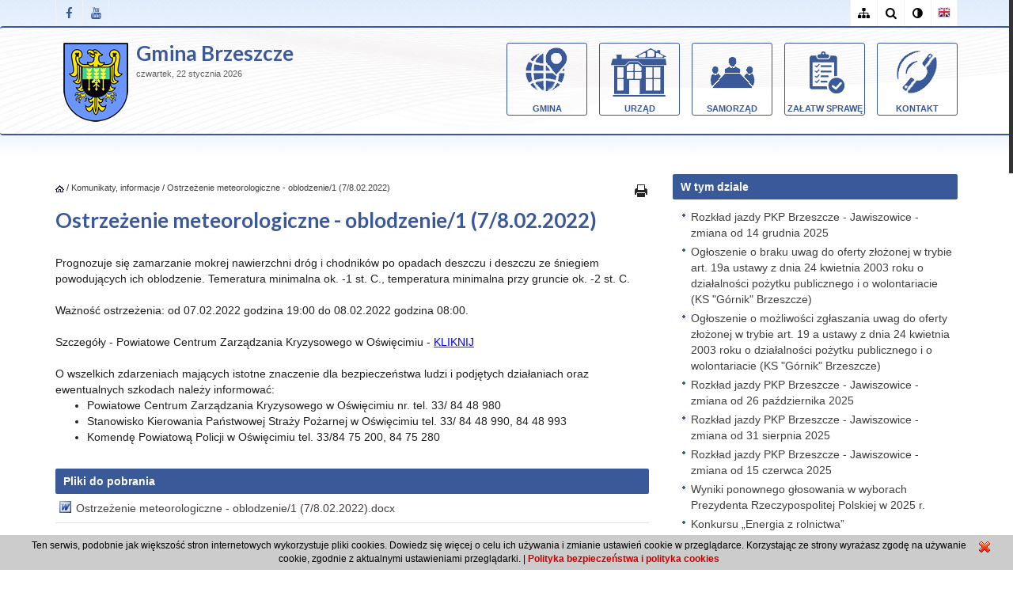

--- FILE ---
content_type: text/html; charset=UTF-8
request_url: https://www.brzeszcze.pl/ostrzezenie-meteorologiczne-oblodzenie-1-7-8-02-2022,11175
body_size: 36107
content:
<!DOCTYPE html PUBLIC "-//W3C//DTD XHTML 1.0 Transitional//EN" "http://www.w3.org/TR/xhtml1/DTD/xhtml1-transitional.dtd">
<html lang="pl-PL" xmlns="http://www.w3.org/1999/xhtml" xmlns:og="http://ogp.me/ns#" xmlns:fb="https://www.facebook.com/2008/fbml">
<head>
<meta http-equiv="Content-Type" content="text/html; charset=UTF-8"/>
<meta http-equiv="Content-Language" content="pl" />
<meta name="language" content="pl" />
<meta name='keywords' content=' ' />
<meta name='description' content='Prognozuje się zamarzanie mokrej nawierzchni dr&oacute;g i chodnik&oacute;w po opadach deszczu i deszczu ze śniegiem powodujących ich oblodzenie. Temeratura' />
<meta name='author' content='Gmina Brzeszcze' />
<meta name="verify-v1" content="k8sfGgZIO2JtfUTxVKDwQIiPC3KHAerDjFAAUX_drd0" />
<meta name="google-site-verification" content="k8sfGgZIO2JtfUTxVKDwQIiPC3KHAerDjFAAUX_drd0" />
<meta property="og:site_name" content="Gmina Brzeszcze"/>
<meta property="og:title" content="Ostrzeżenie meteorologiczne - oblodzenie/1 (7/8.02.2022)"/>
<meta  property="og:description" content='Prognozuje się zamarzanie mokrej nawierzchni dr&oacute;g i chodnik&oacute;w po opadach deszczu i deszczu ze śniegiem powodujących ich oblodzenie. Temeratura' />	
<title>Ostrzeżenie meteorologiczne - oblodzenie/1 (7/8.02.2022) - Gmina Brzeszcze</title>
	<link rel="stylesheet" href="/cssmin/merge_css.php?show_css=1&amp;bs=0&amp;vcb=3" type="text/css" media="screen" />
	
<link rel="alternate" title="UG Brzeszcze - Kanał RSS" href="https://feeds.feedburner.com/brzeszcze" type="application/rss+xml" />
<link rel="canonical" href="https://brzeszcze.pl/ostrzezenie-meteorologiczne-oblodzenie-1-7-8-02-2022,11175" />
<meta property="og:url" content="https://brzeszcze.pl/ostrzezenie-meteorologiczne-oblodzenie-1-7-8-02-2022,11175" />
<link rel="shortcut icon" href="/szablon/favicon.ico" />
<meta content="width=device-width, initial-scale=1, maximum-scale=1" name="viewport" />
<meta name="deklaracja-dostępności" content="https://brzeszcze.pl/techniczne/deklaracja-dostepnosci,9785" />
<!-- Font Awesome CSS -->
<link rel="stylesheet" href="/css/font-awesome.min.css" type="text/css" media="screen">
</head><body onload="W_InitializeMap()" class='index domyslny no-mobile'>
<div class='pagewidth' id='wtop'></div>
<div id='container'>
<header class="clearfix">
<div class="top-bar">
<div class="container">
<div class="row">	
<div class='col-md-7'>
<ul class="social-list" style="float:left;">
<li>
<a class="facebook itl-tooltip" data-toggle="tooltip" data-placement="right" title="Facebook" href="https://www.facebook.com/UGBrzeszcze" target="_blank"><i class="fa fa-facebook"></i></a>
</li>
<li>
<a class="youtube itl-tooltip" data-toggle="tooltip" data-placement="right" title="Youtube" href="https://www.youtube.com/user/UMBrzeszcze" target="_blank"><i class="fa fa-youtube"></i></a>
</li>
</ul>								</div>
<div class='col-md-5'>
<ul class="social-list">
<li>
<a class="sitemap itl-tooltip" data-toggle="tooltip" data-placement="left" title="Mapa strony" href="/mod_sitemap"><i class="fa fa-sitemap"></i></a>
</li>		
<li>
<a class="search itl-tooltip" data-toggle="tooltip" data-placement="left" title="Szukaj" href="/mod_filtr"><i class="fa fa-search"></i></a>
</li>					
<li>					
			
<a class="adjust itl-tooltip br_zwykly" data-toggle="tooltip" data-placement="left" title="Kolor" href="/ostrzezenie-meteorologiczne-oblodzenie-1-7-8-02-2022,11175?bs=0"><i class="fa fa-adjust"></i></a>
<a class="adjust itl-tooltip br_odwrotny" data-toggle="tooltip" data-placement="left" title="Kontrast - wersja dla słabowidzących" href="/ostrzezenie-meteorologiczne-oblodzenie-1-7-8-02-2022,11175?bs=1"><i class="fa fa-adjust"></i></a>
</li>	
<li>
<a class='en_m' data-toggle="tooltip" data-placement="left" title="English" href='/en'><i class="fa"></i></a>
</li>			
</ul>
</div>
</div>
</div>
</div>		<div class="navbar navbar-default navbar-top">
<div class="container">
<div class="row">
<div class='col-md-4 col-sm-4 col-xs-9'>
<a href='/'>
<img class="logo" src="/szablon/herb.png" alt="Brzeszcze" />						
</a>
<div class="gmbrz">
<a href='/'>
Gmina Brzeszcze
</a>
<br/>
</div>	
<span class='zdzisiaj'>
<div class='data_dzis'>
czwartek, 22 stycznia 2026 
<span id="zegar"></span>
</div>							</span>						
<div class='kir'></div>							
</div>
<div class='col-md-8 col-sm-8'>
<div class="navbar-default navbar-top">					
<div class="navbar-header">
<!-- Stat Toggle Nav Link For Mobiles -->
<button type="button" class="navbar-toggle" data-toggle="collapse" data-target=".navbar-collapse">
<i class="fa fa-bars"></i>
</button>
</div>
<!-- End Toggle Nav Link For Mobiles -->
<div class="navbar-collapse collapse">
<div id="nav9">	
<ul class="level1 nav navbar-nav navbar-right" role="menu">
<li class="submenu">
<div class="dmenu"><a class='menugora mg29 wslideel' href="/gmina,29" >Gmina</a>
<ul class="level2">
<li class="submenu"><div class="dmenu2"><a class="wslideel" href="/blizej-o-gminie,351" >Bliżej o gminie</a>
<ul class="level3">
<li><div class="dmenu3"><a class="wslideel" href="/dane-podstawowe,28" >Dane podstawowe</a>
</div></li>
<li><div class="dmenu3"><a class="wslideel" href="/najciekawsze-rozdzialy-historii-gminy,354" >Najciekawsze rozdziały historii gminy</a>
</div></li>
<li><div class="dmenu3"><a class="wslideel" href="/insygnia-herb-sztandar,7508" >Insygnia herb sztandar</a>
</div></li>
<li><div class="dmenu3"><a class="wslideel" href="/galeria-zdjec,3974" >Galeria zdjęć</a>
</div></li>
</ul>
</div></li>
<li class="submenu"><div class="dmenu2"><a class="wslideel" href="https://www.brzeszcze.pl/mapa" target='_blank'>Mapa Gminy Brzeszcze</a>
</div></li>
<li class="submenu"><div class="dmenu2"><a class="wslideel" href="/programy-i-strategie,7669" >Programy i strategie</a>
</div></li>
<li class="submenu"><div class="dmenu2"><a class="wslideel" href="http://cmentarze.brzeszcze.pl" target='_blank'>Plan cmentarzy</a>
</div></li>
<li class="submenu"><div class="dmenu2"><a class="wslideel" href="https://bip.malopolska.pl/ugbrzeszcze,m,418730,male-granty-z-art-19-a.html" target='_blank'>Pożytek publiczny</a>
</div></li>
<li class="submenu"><div class="dmenu2"><a class="wslideel" href="/biuletyn-informacyjny-gminy-brzeszcze,6915" >Biuletyn Informacyjny Gminy Brzeszcze</a>
</div></li>
<li class="submenu"><div class="dmenu2"><a class="wslideel" href="/uzaleznienia,7727" >Uzależnienia</a>
</div></li>
</ul>
</div></li>
<li class="submenu">
<div class="dmenu"><a class='menugora mg7457 wslideel' href="http://bip.malopolska.pl/ugbrzeszcze" target='_blank'>Urząd</a>
<ul class="level2">
<li class="submenu"><div class="dmenu2"><a class="wslideel" href="http://bip.malopolska.pl/ugbrzeszcze/Article/id,240775.html" target='_blank'>Kontakt</a>
</div></li>
<li class="submenu"><div class="dmenu2"><a class="wslideel" href="/kierownictwo-urzedu,7492" >Kierownictwo Urzędu</a>
<ul class="level3">
<li><div class="dmenu3"><a class="wslideel" href="https://bip.malopolska.pl/ugbrzeszcze,m,309510,2018-2023.html" target='_blank'>Burmistrz</a>
</div></li>
<li><div class="dmenu3"><a class="wslideel" href="https://bip.malopolska.pl/ugbrzeszcze/Article/id,280779.html" target='_blank'>Zastępca Burmistrza</a>
</div></li>
<li><div class="dmenu3"><a class="wslideel" href="https://bip.malopolska.pl/ugbrzeszcze,m,167362,sekretarz-gminy.html" target='_blank'>Sekretarz</a>
</div></li>
<li><div class="dmenu3"><a class="wslideel" href="https://bip.malopolska.pl/ugbrzeszcze/Article/id,167733.html" target='_blank'>Skarbnik</a>
</div></li>
</ul>
</div></li>
<li class="submenu"><div class="dmenu2"><a class="wslideel" href="http://bip.malopolska.pl/ugbrzeszcze/Article/id,165470.html" target='_blank'>Wydziały</a>
</div></li>
<li class="submenu"><div class="dmenu2"><a class="wslideel" href="http://bip.malopolska.pl/ugbrzeszcze/Article/id,280964.html" target='_blank'>Jak załatwić sprawę</a>
</div></li>
<li class="submenu"><div class="dmenu2"><a class="wslideel" href="http://bip.malopolska.pl/ugbrzeszcze/Article/id,165477.html" target='_blank'>Regulamin organizacyjny</a>
</div></li>
<li class="submenu"><div class="dmenu2"><a class="wslideel" href="https://prawomiejscowe.pl/UrzadGminywBrzeszczach/tabBrowser/bags//2121/Zbi%C3%B3r-zarz%C4%85dze%C5%84-Burmistrza-Brzeszcz" target='_blank'>Zarządzenia Burmistrza</a>
</div></li>
<li class="submenu"><div class="dmenu2"><a class="wslideel" href="http://bip.malopolska.pl/ugbrzeszcze/Article/id,168419.html" target='_blank'>Zamówienia publiczne ogłoszenia</a>
</div></li>
<li class="submenu"><div class="dmenu2"><a class="wslideel" href="https://bip.malopolska.pl/ugbrzeszcze/Article/id,168616.html" target='_blank'>Nabór na wolne stanowiska</a>
</div></li>
<li class="submenu"><div class="dmenu2"><a class="wslideel" href="https://bip.malopolska.pl/ugbrzeszcze/Article/id,276197.html" target='_blank'>Budżet</a>
</div></li>
<li class="submenu"><div class="dmenu2"><a class="wslideel" href="http://bip.malopolska.pl/ugbrzeszcze/Article/id,168736.html" target='_blank'>Jednostki organizacyjne</a>
</div></li>
</ul>
</div></li>
<li class="submenu">
<div class="dmenu"><a class='menugora mg7464 wslideel' href="http://bip.malopolska.pl/ugbrzeszcze/Article/id,276825.html" target='_blank'>Samorząd</a>
<ul class="level2">
<li class="submenu"><div class="dmenu2"><a class="wslideel" href="https://bip.malopolska.pl/ugbrzeszcze,m,309510,2018-2022.html" target='_blank'>Burmistrz</a>
<ul class="level3">
<li><div class="dmenu3"><a class="wslideel" href="https://bip.malopolska.pl/ugbrzeszcze,m,309510,2018-2022.html" target='_blank'>Informacja ogólna</a>
</div></li>
<li><div class="dmenu3"><a class="wslideel" href="https://bip.malopolska.pl/ugbrzeszcze/Article/id,164974.html" target='_blank'>Informacje o pracy Burmistrza</a>
</div></li>
<li><div class="dmenu3"><a class="wslideel" href="https://bip.malopolska.pl/ugbrzeszcze/Article/get/id,1030798.html" target='_blank'>Patronat Burmistrza</a>
</div></li>
<li><div class="dmenu3"><a class="wslideel" href="https://bip.malopolska.pl/ugbrzeszcze/Article/id,164980.html" target='_blank'>Zarządzenia Burmistrza</a>
</div></li>
</ul>
</div></li>
<li class="submenu"><div class="dmenu2"><a class="wslideel" href="/rada-miejska,7466" >Rada Miejska</a>
</div></li>
<li class="submenu"><div class="dmenu2"><a class="wslideel" href="http://bip.malopolska.pl/ugbrzeszcze/Article/id,281686.html" target='_blank'>Jednostki pomocnicze</a>
</div></li>
<li class="submenu"><div class="dmenu2"><a class="wslideel" href="https://bip.malopolska.pl/ugbrzeszcze,m,451569,rok-2025.html" target='_blank'>Wybory</a>
</div></li>
</ul>
</div></li>
<li class="submenu">
<div class="dmenu"><a class='menugora mg748 wslideel' href="https://bip.malopolska.pl/ugbrzeszcze/Article/id,280964.html" target='_blank'>Załatw sprawę</a>
</div></li>
<li class="submenu">
<div class="dmenu"><a class='menugora mg350 wslideel' href="/kontakt,350" >Kontakt</a>
</div></li>
</ul>
</div>							</div>						
</div>	
</div>
</div>
</div>
</div>
</header>				<div class="section service">
<div class="container">
<div class="row">	
<div class='col-md-8 col-sm-8'>
<div id='nawigator'>
<a class='nawigator' href="/"><img src='/szablon/home_b.gif' alt='start' title='Strona główna' /></a>
/&nbsp;<a class='nawigator' href="komunikaty-informacje,907">Komunikaty, informacje</a>
/&nbsp;<a class='nawigator' href="ostrzezenie-meteorologiczne-oblodzenie-1-7-8-02-2022,11175">Ostrzeżenie meteorologiczne - oblodzenie/1 (7/8.02.2022)</a>
</div>	
<div>
<a class='druk_g' href="javascript:okno_param('/mod_print/ostrzezenie-meteorologiczne-oblodzenie-1-7-8-02-2022,11175','drukuj','align=center,toolbar=no,status=no,location=no,directories=no,resizable=no,scrollbars=yes,width=925,height=800,menubar=no');" title="wersja do druku"></a>
</div>	
<h1 class="tytu">Ostrzeżenie meteorologiczne - oblodzenie/1 (7/8.02.2022)</h1>
<div class='gr_pl'>
</div>
<div class='param_w'>
</div>				
<div class='opis_minic'>Prognozuje się zamarzanie mokrej nawierzchni dr&oacute;g i chodnik&oacute;w po opadach deszczu i deszczu ze śniegiem powodujących ich oblodzenie. Temeratura minimalna ok. -1 st. C., temperatura minimalna przy gruncie ok. -2 st. C.<br />
<br />
Ważność ostrzeżenia: od 07.02.2022 godzina 19:00 do 08.02.2022 godzina 08:00.
<div>&nbsp;</div>
<div>Szczeg&oacute;ły - Powiatowe Centrum Zarządzania Kryzysowego w Oświęcimiu - <u><a href="http://pczk.powiat.oswiecim.pl/"><span style="color:#0000FF;">KLIKNIJ</span></a></u>
<div><br />
O wszelkich zdarzeniach mających istotne znaczenie dla bezpieczeństwa ludzi i podjętych działaniach oraz ewentualnych szkodach należy informować:</div>
<ul style="margin-left: 40px;">
<li>Powiatowe Centrum Zarządzania Kryzysowego w Oświęcimiu nr. tel. 33/ 84 48 980</li>
<li>Stanowisko Kierowania Państwowej Straży Pożarnej w Oświęcimiu tel. 33/ 84 48 990, 84 48 993</li>
<li>Komendę Powiatową Policji w Oświęcimiu tel. 33/84 75 200, 84 75 280</li>
</ul>
</div>
</div>
<!--
<br/>		
<br/>
<br/>
<br/>-->
<div class='pliki_pob'>
<div class='stn'></div>		
<div class='tyt'>Pliki do pobrania</div>			
<ul class='special'>									
<li>	
<a title='rozmiar 372.55 KB - format application/msword ' class='plik_a_style' style='background: url(/szablon/ikony/wordx.gif) no-repeat left top;padding-left:20px;'
href='https://brzeszcze.pl/wpliki/ostrzezenie-meteorologiczne-oblodzenie-1-7-8-02-2022-docx_11175_3779.docx' target='_blank'>
Ostrzeżenie meteorologiczne - oblodzenie/1 (7/8.02.2022).docx
</a>
</li>
</ul>		
</div>
<div class="linew">
<h3>Bądź na bieżąco z aktualnościami w Brzeszczach</h3>
<div>wpisz swój adres e-mail i otrzymuj informacje na swoją pocztę</div>
<form id='rejestracja_formularz' style="text-align: left;" action="javascript:WA_Kl_Rejestracja(1);" method="post" onsubmit="return W_SprawdzWysylke(this);" >
<input class='text' type="text" onblur="if(this.value=='')this.value='wpisz swój adres e-mail...';" onfocus="if(this.value=='wpisz swój adres e-mail...')this.value='';" value="wpisz swój adres e-mail..." name="email" title='wpisz swój adres e-mail...' /><input type='hidden' name='email_spr' id='email_spr' />
<div id='aktrOJA' style='display: inline;'><input type="hidden" value="Ig55r" name="kod_bezp" id="kod_bezp_login" /></div>			<input type='hidden' name='newsletter' value='1' />
<input type='hidden' name='tnewsletter' value='1' />
<input type="submit" value="Wyślij" title="Klikając «wyślij» wyrażasz zgodę na przetwarzanie Twoich danych osobowych w postaci Twojego adresu e-mail w celu otrzymywania drogą elektroniczną newslettera dotyczącego działalności  Gminy Brzeszcze" class="submit ok"/>
</form>
</div>			
<div class='addt'>
<div class="addthis_toolbox addthis_default_style addthis_16x16_style">
<a class="addthis_button_facebook_like" addthis:title="Ostrzeżenie meteorologiczne - oblodzenie/1 (7/8.02.2022)" fb:like:layout="button_count"></a>
<a class="addthis_button_tweet" ></a>
<a class="addthis_button_google_plusone" g:plusone:size="medium"></a>
<a class="addthis_button_naszaklasa"></a>
<a class="addthis_button_wykop"></a>
<a class="addthis_button_linkedin"></a>
<a class="addthis_counter addthis_button_compact"></a>
<a class="addthis_counter addthis_bubble_style"></a>
</div>
<script type="text/javascript">
    		var addthis_config = {
    			"ui_cobrand": "",
    			"ui_language": "pl",
    			"data_track_addressbar":false,
    			"ui_header_color": "#000",
    			"ui_header_background": "#fff",
    			"ui_language": "pl",
    			"ui_click": false,
    			"services_compact": 'facebook, naszaklasa, twitter, blip, google_plusone_share, gmail, wykop, email, diig, more, favorites',
    			"services_exclude": 'linkedin, print, 100zakladok, a1webmarks, amazonwishlist, amenme, amenme, baidu, ballhype, bebo, bizsugar, bleetbox, blinklist, ',
    			"data_ga_property": "UA-23712723-1",
    			data_ga_social : true
    		};
    	</script>
<script type="text/javascript" src="//s7.addthis.com/js/250/addthis_widget.js#pubid=wdesk" > </script>
</div>
</div>
<div class='col-md-4 col-sm-4'><div class='prawy'>	
<div class='podmenu special'>
<div class='stn'></div>			
<div class='tyt'>W tym dziale</div>
<div class='reszt'>		
<ul>										<li>		
<a href='/rozklad-jazdy-pkp-brzeszcze-jawiszowice-zmiana-od-14-grudnia-2025,12905' title=''>Rozkład jazdy PKP Brzeszcze - Jawiszowice - zmiana od 14 grudnia 2025</a>								
</li>	
<li>		
<a href='/ogloszenie-o-braku-uwag-do-oferty-zlozonej-w-trybie-art-19a-ustawy-z-dnia-24-kwietnia-2003-roku-o-dzialalnosci-pozytku-publicznego-i-o-wolontariacie-ks-gornik-brzeszcze,12880' title=''>Ogłoszenie o braku uwag do oferty złożonej w trybie art. 19a ustawy z dnia 24 kwietnia 2003 roku o działalności pożytku publicznego i o wolontariacie (KS "Górnik" Brzeszcze)</a>								
</li>	
<li>		
<a href='/ogloszenie-o-mozliwosci-zglaszania-uwag-do-oferty-zlozonej-w-trybie-art-19-a-ustawy-z-dnia-24-kwietnia-2003-roku-o-dzialalnosci-pozytku-publicznego-i-o-wolontariacie-ks-gornik-brzeszcze,12873' title=''>Ogłoszenie o możliwości zgłaszania uwag do oferty złożonej w trybie art. 19 a ustawy z dnia 24 kwietnia 2003 roku o działalności pożytku publicznego i o wolontariacie (KS "Górnik" Brzeszcze)</a>								
</li>	
<li>		
<a href='/rozklad-jazdy-pkp-brzeszcze-jawiszowice-zmiana-od-26-pazdziernika-2025,12858' title=''>Rozkład jazdy PKP Brzeszcze - Jawiszowice - zmiana od 26 października 2025</a>								
</li>	
<li>		
<a href='/rozklad-jazdy-pkp-brzeszcze-jawiszowice-zmiana-od-31-sierpnia-2025,12799' title=''>Rozkład jazdy PKP Brzeszcze - Jawiszowice - zmiana od 31 sierpnia 2025</a>								
</li>	
<li>		
<a href='/rozklad-jazdy-pkp-brzeszcze-jawiszowice-zmiana-od-15-czerwca-2025,12738' title=''>Rozkład jazdy PKP Brzeszcze - Jawiszowice - zmiana od 15 czerwca 2025 </a>								
</li>	
<li>		
<a href='https://www.wybory.gov.pl/prezydent2025/pl/2/wynik/gm/121302' title=''>Wyniki ponownego głosowania w wyborach Prezydenta Rzeczypospolitej Polskiej w 2025 r.</a>								
</li>	
<li>		
<a href='/konkursu-energia-z-rolnictwa,12704' title=''>Konkursu „Energia z rolnictwa”</a>								
</li>	
<li>		
<a href='/ogloszenie-o-mozliwosci-zglaszania-uwag-do-oferty-zlozonej-w-trybie-art-19-a-ustawy-z-dnia-24-kwietnia-2003-roku-o-dzialalnosci-pozytku-publicznego-i-o-wolontariacie-osp-bor-spartakiada-2025,12702' title=''>Ogłoszenie o możliwości zgłaszania uwag do oferty złożonej w trybie art. 19 a ustawy z dnia 24 kwietnia 2003 roku o działalności pożytku publicznego i o wolontariacie (OSP Bór; Spartakiada 2025)</a>								
</li>	
<li>		
<a href='/rzekomy-pomor-drobiu-nd-rozporzadzenie-wojewody-malopolskiego-w-sprawie-szczepien-drobiu-przeciwko-rzekomemu-pomorowi-drobiu-nd-na-obszarze-wojewodztwa-malopolskiego,12673' title=''>Rzekomy pomór drobiu (ND) - rozporządzenie Wojewody Małopolskiego w sprawie szczepień drobiu przeciwko rzekomemu pomorowi drobiu (ND) na obszarze województwa małopolskiego</a>								
</li>	
<li>		
<a href='/nabor-wnioskow-do-nagrody-gospodarczej-wojewodztwa-malopolskiego-2025,12637' title=''>Nabór wniosków do Nagrody Gospodarczej Województwa Małopolskiego 2025</a>								
</li>	
</ul>						
<a  href="#wcollapse" class="all akt" data-toggle="collapse" aria-expanded="false" aria-controls="wcollapse" >więcej</a>
<div class="collapse" id="wcollapse">
<div>
<ul>
<li>		
<a href='/nieodplatne-badanie-piersi-mammobus-w-brzeszczach,12634' title=''>Nieodpłatne badanie piersi - mammobus w Brzeszczach</a>								
</li>	
<li>		
<a href='/wprowadzam-zmiany-projekt-wspierajacy-osoby-pozostajace-bez-zatrudnienia,12593' title=''>"Wprowadzam zmiany" - projekt wspierający osoby pozostające bez zatrudnienia</a>								
</li>	
<li>		
<a href='/rozklad-jazdy-pkp-stacja-brzeszcze-jawiszowice,12592' title=''>Rozkład jazdy PKP - stacja Brzeszcze Jawiszowice </a>								
</li>	
<li>		
<a href='/obwieszczenie-wojewody-malopolskiego-z-dnia-20-stycznia-2025-r-w-sprawie-przeprowadzenia-kwalifikacji-wojskowej-w-2025-r-na-obszarze-wojewodztwa-malopolskiego,12580' title=''>Obwieszczenie Wojewody Małopolskiego z dnia 20 stycznia 2025 r. w sprawie przeprowadzenia kwalifikacji wojskowej w 2025 r. na obszarze województwa małopolskiego </a>								
</li>	
<li>		
<a href='https://www.mzk.oswiecim.pl/pl/informacje/aktualnosci/507-uwaga-zamkni%C4%99cie-ul-%C5%82%C4%99ckiej-w-jawiszowicach.html' title=''>UWAGA!!! Zamknięcie ul. Łęckiej w Jawiszowicach</a>								
</li>	
<li>		
<a href='/rdos-obwieszczenie-ws-zmiany-decyzji-o-srodowiskowych-uwarunkowaniach-dla-przedsiewziecia-pn-budowa-obwodnicy-brzeszcz,12462' title=''>RDOŚ- obwieszczenie ws. zmiany decyzji o środowiskowych uwarunkowaniach dla przedsięwzięcia pn.: „Budowa obwodnicy Brzeszcz”.</a>								
</li>	
<li>		
<a href='/ogloszenie-o-braku-uwag-do-uproszczonej-oferty-realizacji-zadania-publicznego-stowarzyszenie-na-rzecz-gminy-brzeszcze-brzost,12460' title=''>Ogłoszenie o braku uwag do uproszczonej oferty realizacji zadania publicznego - Stowarzyszenie na rzecz Gminy Brzeszcze "Brzost"</a>								
</li>	
<li>		
<a href='/tauron-dystrybucja-sa-komunikat-ws-rozliczenia-zuzycia-energii-w-okresie-wystapienia-podtopien-i-powodzi,12455' title=''>Tauron Dystrybucja SA - komunikat ws. rozliczenia zużycia energii w okresie wystąpienia podtopień i powodzi</a>								
</li>	
<li>		
<a href='/utrudnienia-w-obsludze-dowodow-osobistych-1-10-2024,12451' title=''>Utrudnienia w obsłudze dowodów osobistych 1.10.2024</a>								
</li>	
<li>		
<a href='/[base64],12450' title=''>Ogłoszenie o możliwości zgłaszania uwag do oferty złożonej w trybie art. 19 a ustawy z dnia 24 kwietnia 2003 roku o działalności pożytku publicznego i o wolontariacie (Stowarzyszenie na rzecz Gminy Brzeszcze "Brzost")</a>								
</li>	
<li>		
<a href='/[base64],12421' title=''>Zawiadomienie GDOŚ - wydanie decyzji o środowiskowych uwarunkowaniach dla inwestycji w ramach zadania "Budowa drogi krajowej nr 44 od km 0+669,70 do km 9+713,98 stanowiącej obwodnicę Oświęcimia wraz z budową dwóch mostów</a>								
</li>	
<li>		
<a href='/ogloszenie-o-braku-uwag-do-uproszczonej-oferty-realizacji-zadania-publicznego-stowarzyszenie-crossmintona-speed-club,12383' title=''>Ogłoszenie o braku uwag do uproszczonej oferty realizacji zadania publicznego - Stowarzyszenie Crossmintona SPEED CLUB</a>								
</li>	
<li>		
<a href='/zawiadomienie-wojewody-malopolskiego-o-wydaniu-decyzji-o-udzieleniu-pozwolenia-na-budowe-dot-modernizacji-stacji-srp-brzeszcze-klonowa,12382' title=''>Zawiadomienie Wojewody Małopolskiego o wydaniu decyzji o udzieleniu pozwolenia na budowę (dot. modernizacji stacji SRP Brzeszcze Klonowa)</a>								
</li>	
<li>		
<a href='/ogloszenie-o-mozliwosci-skladania-uwag-do-uproszczonej-oferty-realizacji-zadania-publicznego-stowarzyszenie-crossmintona-speed-club,12378' title=''>Ogłoszenie o możliwości składania uwag do uproszczonej oferty realizacji zadania publicznego - Stowarzyszenie Crossmintona SPEED CLUB</a>								
</li>	
<li>		
<a href='/przerwy-w-dostawie-energii-cieplnej-komunikat-weglokoks-nse-sp-z-o-o,12314' title=''>Przerwy w dostawie energii cieplnej - komunikat Węglokoks NSE sp. z o.o.</a>								
</li>	
<li>		
<a href='/nowe-inwestycje-w-w-sektorach-hotelarstwo-gastronomia-horeca-turystyka-lub-kultura-czyli-sektorach-najbardziej-dotknietych-pandemia-covid-19-w-polsce,12310' title=''>Nowe inwestycje w w sektorach: hotelarstwo, gastronomia (HoReCa), turystyka lub kultura, czyli sektorach najbardziej dotkniętych pandemią COVID-19 w Polsce.</a>								
</li>	
<li>		
<a href='/netbon2-bony-rozwojowe-dla-firm-i-pracownikow,12309' title=''>NetBon2 - bony rozwojowe dla firm i pracowników </a>								
</li>	
<li>		
<a href='/ogloszenie-o-braku-uwag-do-oferty-zlozonej-w-trybie-art-19-a-ustawy-z-dnia-24-kwietnia-2003-roku-o-dzialalnosci-pozytku-publicznego-i-o-wolontariacie-klub-sportowy-gornik-brzeszcze,12308' title=''>Ogłoszenie o braku uwag do oferty złożonej w trybie art. 19 a ustawy z dnia 24 kwietnia 2003 roku o działalności pożytku publicznego i o wolontariacie (Klub Sportowy „Górnik" Brzeszcze))</a>								
</li>	
<li>		
<a href='/ogloszenie-krajowego-osrodka-wsparcia-rolnictwa-oddzial-terenowy-w-krakowie-o-i-publicznym-przetargu-ustnym-ograniczonym-na-dzierzawe-nieruchomosci,12301' title=''>Ogłoszenie Krajowego Ośrodka Wsparcia Rolnictwa Oddział Terenowy w Krakowie o I publicznym przetargu ustnym ograniczonym na dzierżawę nieruchomości </a>								
</li>	
<li>		
<a href='/ogloszenie-o-braku-uwag-do-oferty-zlozonej-w-trybie-art-19-a-ustawy-z-dnia-24-kwietnia-2003-roku-o-dzialalnosci-pozytku-publicznego-i-o-wolontariacie-osp-bor,12306' title=''>Ogłoszenie o braku uwag do oferty złożonej w trybie art. 19 a ustawy z dnia 24 kwietnia 2003 roku o działalności pożytku publicznego i o wolontariacie (OSP Bór)</a>								
</li>	
<li>		
<a href='/zawiadomienie-wojewody-malopolskiego-o-wszczeciu-postepowania-administracyjnego-w-sprawie-wydania-decyzji-o-udzieleniu-pozwolenia-na-budowe-dot-modernizacji-stacji-srp-brzeszcze-klonowa,12305' title='Zawiadomienie Wojewody Małopolskiego o wszczęciu postępowania administracyjnego w sprawie wydania decyzji o udzieleniu pozwolenia na budowę (dot. modernizacji stacji SRP Brzeszcze Klonowa)'>Zawiadomienie Wojewody Małopolskiego o wszczęciu postępowania administracyjnego w sprawie wydania decyzji o udzieleniu pozwolenia na budowę ((dot. modernizacji stacji SRP Brzeszcze Klonowa)</a>								
</li>	
<li>		
<a href='/obwieszczenie-wojewody-malopolskiego-o-wszczeciu-postepowania-administracyjnego-w-sprawie-wydania-decyzji-o-udzieleniu-pozwolenia-na-budowe-dot-modernizacji-stacji-srp-brzeszcze-klonowa,12303' title=''>Obwieszczenie Wojewody Małopolskiego o wszczęciu postępowania administracyjnego w sprawie wydania decyzji o udzieleniu pozwolenia na budowę (dot. modernizacji stacji SRP Brzeszcze Klonowa) </a>								
</li>	
<li>		
<a href='/ogloszenie-o-mozliwosci-zglaszania-uwag-do-oferty-zlozonej-w-trybie-art-19-a-ustawy-z-dnia-24-kwietnia-2003-roku-o-dzialalnosci-pozytku-publicznego-i-o-wolontariacie-klub-sportowy-gornik-brzeszcze,12300' title=''>Ogłoszenie o możliwości zgłaszania uwag do oferty złożonej w trybie art. 19 a ustawy z dnia 24 kwietnia 2003 roku o działalności pożytku publicznego i o wolontariacie (Klub Sportowy „Górnik" Brzeszcze)</a>								
</li>	
<li>		
<a href='/[base64],12299' title=''>Ogłoszenie o możliwości zgłaszania uwag do oferty złożonej w trybie art. 19 a ustawy z dnia 24 kwietnia 2003 roku o działalności pożytku publicznego i o wolontariacie (OSP Bór - Ochotnicza Straż Pożarna Bór)</a>								
</li>	
<li>		
<a href='/wydobywaj-legalnie-komunikat-dyrektora-okregowego-urzedu-gorniczego-w-katowicach,12258' title=''>Wydobywaj legalnie - komunikat Dyrektora Okręgowego Urzędu Górniczego w Katowicach</a>								
</li>	
<li>		
<a href='/[base64],12239' title=''>Obwieszczenie Wojewódzkiej Komisji Wyborczej w Krakowie z dnia 14 marca 2024 r. o zarejestrowanych listach kandydatów na radnych w wyborach organów jednostek samorządu terytorialnego zarządzonych na dzień 7 kwietnia 2024 r.</a>								
</li>	
<li>		
<a href='/nowelizacja-rozporzadzenia-w-sprawie-wzoru-wniosku-o-swiadczenie-pieniezne-za-zapewnienie-zakwaterowania-i-wyzywienia-obywatelom-ukrainy-28-02-2024,12229' title=''>Nowelizacja rozporządzenia w sprawie wzoru wniosku o świadczenie pieniężne za zapewnienie zakwaterowania i wyżywienia obywatelom Ukrainy ( 28.02.2024)</a>								
</li>	
<li>		
<a href='/ogloszenie-o-braku-uwag-do-oferty-zlozonej-w-trybie-art-19-a-ustawy-z-dnia-24-kwietnia-2003-roku-o-dzialalnosci-pozytku-publicznego-i-o-wolontariacie-kolo-pszczelarzy-brzeszcze-marzec-2024,12224' title=''>Ogłoszenie o braku uwag do oferty złożonej w trybie art. 19 a ustawy z dnia 24 kwietnia 2003 roku o działalności pożytku publicznego i o wolontariacie (Koło Pszczelarzy Brzeszcze, marzec 2024)</a>								
</li>	
<li>		
<a href='/ogloszenie-o-braku-uwag-do-oferty-zlozonej-w-trybie-art-19-a-ustawy-z-dnia-24-kwietnia-2003-roku-o-dzialalnosci-pozytku-publicznego-i-o-wolontariacie-kolo-pszczelarzy-jawiszowice-marzec-2024,12223' title=''>Ogłoszenie o braku uwag do oferty złożonej w trybie art. 19 a ustawy z dnia 24 kwietnia 2003 roku o działalności pożytku publicznego i o wolontariacie (Koło Pszczelarzy Jawiszowice, marzec 2024)</a>								
</li>	
<li>		
<a href='/[base64],12206' title=''>Ogłoszenie o możliwości zgłaszania uwag do oferty złożonej w trybie art. 19 a ustawy z dnia 24 kwietnia 2003 roku o działalności pożytku publicznego i o wolontariacie (Koło Pszczelarzy Brzeszcze, 28.02.2024)</a>								
</li>	
<li>		
<a href='/[base64],12204' title=''>Ogłoszenie o możliwości zgłaszania uwag do oferty złożonej w trybie art. 19 a ustawy z dnia 24 kwietnia 2003 roku o działalności pożytku publicznego i o wolontariacie (Koło Pszczelarzy Jawiszowice, 28.02.2024)</a>								
</li>	
<li>		
<a href='/akcja-zawodowa-transformacja-doradztwo-zawodowe-szkolenia-platne-staze-dotacje-na-zalozenie-dzialalnosci-gospodarczej,12196' title=''>Akcja zawodowa transformacja - doradztwo zawodowe, szkolenia, płatne staże, dotacje na założenie działalności gospodarczej</a>								
</li>	
<li>		
<a href='/nowa-praca-w-lepszym-klimacie-pomoc-w-tworzeniu-nowych-miejsc-pracy-szkolenia-doradztwo-dotacje,12194' title=''>Nowa praca w lepszym klimacie - pomoc w tworzeniu nowych miejsc pracy, szkolenia, doradztwo, dotacje</a>								
</li>	
<li>		
<a href='/ogloszenie-o-braku-uwag-do-oferty-zlozonej-w-trybie-art-19-a-ustawy-z-dnia-24-kwietnia-2003-roku-o-dzialalnosci-pozytku-publicznego-i-o-wolontariacie-osp-zasole-ochotnicza-straz-pozarna-zasole,12195' title=''>Ogłoszenie o braku uwag do oferty złożonej w trybie art. 19 a ustawy z dnia 24 kwietnia 2003 roku o działalności pożytku publicznego i o wolontariacie (OSP Zasole - Ochotnicza Straż Pożarna Zasole)</a>								
</li>	
<li>		
<a href='/[base64],12188' title=''>Ogłoszenie o możliwości zgłaszania uwag do oferty złożonej w trybie art. 19 a ustawy z dnia 24 kwietnia 2003 roku o działalności pożytku publicznego i o wolontariacie (OSP Zasole - Ochotnicza Straż Pożarna Zasole)</a>								
</li>	
<li>		
<a href='/obwieszczenie-wojewody-malopolskiego-w-sprawie-przeprowadzenia-kwalifikacji-wojskowej-w-2024-r-na-obszarze-wojewodztwa-malopolskiego,12150' title=''>Obwieszczenie Wojewody Małopolskiego w sprawie przeprowadzenia kwalifikacji wojskowej w 2024 r. na obszarze województwa małopolskiego</a>								
</li>	
<li>		
<a href='/zmiana-siedziby-biura-powiatowego-agencji-restrukturyzacji-i-modernizacji-rolnictwa-w-oswiecimiu,12118' title=''>Zmiana siedziby Biura Powiatowego Agencji Restrukturyzacji i Modernizacji Rolnictwa w Oświęcimiu</a>								
</li>	
<li>		
<a href='/obwieszczenie-wojewody-malopolskiego-o-wydaniu-decyzji-o-ustaleniu-lokalizacji-inwestycji-w-zakresie-terminalu-regazyfikacyjnego-skroplonego-gazu-ziemnego,12109' title=''>Obwieszczenie Wojewody Małopolskiego o wydaniu decyzji o ustaleniu lokalizacji inwestycji w zakresie terminalu regazyfikacyjnego skroplonego gazu ziemnego</a>								
</li>	
<li>		
<a href='/obwieszczenie-marszalka-wojewodztwa-malopolskiego-dot-opracowania-projektu-uchwaly-w-sprawie-podzialu-wojewodztwa-malopolskiego-na-obwody-lowieckie,12107' title=''>Obwieszczenie Marszałka Województwa Małopolskiego dot. opracowania projektu uchwały w sprawie podziału województwa małopolskiego na obwody łowieckie</a>								
</li>	
<li>		
<a href='/obwieszczenie-wojewody-malopolskiego-o-wszczeciu-postepowania-administracyjnego-na-wniosek-operatora-gazociagow-przesylowych-gaz-system-s-a,12075' title='Obwieszczenie Wojewody Małopolskiego o wszczęciu postępowania administracyjnego na wniosek Operatora Gazociągów Przesyłowych GAZ-SYSTEM S.A'>Obwieszczenie Wojewody Małopolskiego o wszczęciu postępowania administracyjnego na wniosek Operatora Gazociągów Przesyłowych GAZ-SYSTEM S.A.</a>								
</li>	
<li>		
<a href='/przystapienie-do-opracowywania-projektu-programu-ochrony-srodowiska-przed-halasem-dla-wojewodztwa-malopolskiego-oraz-mozliwosci-skladania-uwag-i-wnioskow,12051' title=''>Przystąpienie do opracowywania projektu Programu ochrony środowiska przed hałasem dla województwa małopolskiego oraz możliwości składania uwag i wniosków</a>								
</li>	
<li>		
<a href='/obwieszczenie-starosty-oswiecimskiego-dot-budowy-obwodnicy-brzeszcz,12019' title=''>Obwieszczenie Starosty Oświęcimskiego (dot. Budowy obwodnicy Brzeszcz) </a>								
</li>	
<li>		
<a href='/[base64],12016' title=''>Informacja o zgłoszonych uwagach do oferty złożonej w trybie art. 19 a ustawy z dnia 24 kwietnia 2003 roku o działalności pożytku publicznego i o wolontariacie (ZHP Oświęcim - Harcerski Krąg Seniorów w Jawiszowicach)</a>								
</li>	
<li>		
<a href='/[base64],12009' title=''>Ogłoszenie o możliwości zgłaszania uwag do oferty złożonej w trybie art. 19 a ustawy z dnia 24 kwietnia 2003 roku o działalności pożytku publicznego i o wolontariacie (ZHP Oświęcim - Harcerski Krąg Seniorów w Jawiszowicach)</a>								
</li>	
<li>		
<a href='/nowelizacja-rozporzadzenia-w-sprawie-wzoru-wniosku-o-swiadczenie-pieniezne-za-zapewnienie-zakwaterowania-i-wyzywienia-obywatelom-ukrainy,11984' title=''>Nowelizacja rozporządzenia w sprawie wzoru wniosku o świadczenie pieniężne za zapewnienie zakwaterowania i wyżywienia obywatelom Ukrainy</a>								
</li>	
<li>		
<a href='/szkolenie-teoretyczne-z-zakresu-ochrony-zwierzat-podczas-ich-usmiercania-pismo-powiatowego-lekarza-weterynarii-03-08-2023,11971' title='Szkolenie PIW - szkolenie teoretyczne z zakresu ochrony zwierząt podczas ich uśmiercania (03.08.2023)'>Szkolenie teoretyczne z zakresu ochrony zwierząt podczas ich uśmiercania - pismo Powiatowego Lekarza Weterynarii (03.08.2023)</a>								
</li>	
<li>		
<a href='/afrykanski-pomor-swin-pismo-powiatowego-lekarza-weterynarii-25-07-2023,11950' title=''>Afrykański Pomór Świń - pismo Powiatowego Lekarza Weterynarii (25.07.2023)</a>								
</li>	
<li>		
<a href='/nabor-do-bazy-kandydatow-na-czlonkow-rad-nadzorczych-spolek-z-udzialem-gminy-brzeszcze-2023-07-17-16-04-34,11943' title=''>Nabór do bazy kandydatów na członków rad nadzorczych spółek z udziałem Gminy Brzeszcze - 2023-07-17 16:04:34</a>								
</li>	
<li>		
<a href='/ogloszenie-o-braku-uwag-do-oferty-zlozonej-w-trybie-art-19-a-ustawy-z-dnia-24-kwietnia-2003-roku-o-dzialalnosci-pozytku-publicznego-i-o-wolontariacie-osp-bor-maj-2023,11902' title=''>Ogłoszenie o braku uwag do oferty złożonej w trybie art. 19 a ustawy z dnia 24 kwietnia 2003 roku o działalności pożytku publicznego i o wolontariacie (OSP Bór; maj 2023)</a>								
</li>	
<li>		
<a href='/ogloszenie-o-mozliwosci-zglaszania-uwag-do-oferty-zlozonej-w-trybie-art-19-a-ustawy-z-dnia-24-kwietnia-2003-roku-o-dzialalnosci-pozytku-publicznego-i-o-wolontariacie-osp-bor-maj-2023,11891' title=''>Ogłoszenie o możliwości zgłaszania uwag do oferty złożonej w trybie art. 19 a ustawy z dnia 24 kwietnia 2003 roku o działalności pożytku publicznego i o wolontariacie (OSP Bór; maj 2023)</a>								
</li>	
<li>		
<a href='/[base64],11885' title='Ogłoszenie o możliwości zgłaszania uwag do oferty złożonej w trybie art. 19 a ustawy z dnia 24 kwietnia 2003 roku o działalności pożytku publicznego i o wolontariacie (Szkółka Piłkarska Brzeszcze, maj 2023)'>Ogłoszenie o możliwości zgłaszania uwag do oferty złożonej w trybie art. 19 a ustawy z dnia 24 kwietnia 2003 roku o działalności pożytku publicznego i o wolontariacie (Szkółka Piłkarska Brzeszcze, maj 2023) </a>								
</li>	
<li>		
<a href='/komunikat-lasow-panstwowych-nadlesnictwa-andrychow,11882' title=''>Komunikat Lasów Państwowych - Nadleśnictwa Andrychów</a>								
</li>	
<li>		
<a href='/ogloszenie-o-braku-uwag-do-oferty-zlozonej-w-trybie-art-19-a-ustawy-z-dnia-24-kwietnia-2003-roku-o-dzialalnosci-pozytku-publicznego-i-o-wolontariacie-hufiec-oswiecim,11879' title=''>Ogłoszenie o braku uwag do oferty złożonej w trybie art. 19 a ustawy z dnia 24 kwietnia 2003 roku o działalności pożytku publicznego i o wolontariacie (Hufiec Oświęcim)</a>								
</li>	
<li>		
<a href='/ogloszenie-o-braku-uwag-do-oferty-zlozonej-w-trybie-art-19-a-ustawy-z-dnia-24-kwietnia-2003-roku-o-dzialalnosci-pozytku-publicznego-i-o-wolontariacie-klub-sportowy-as-brzeszcze,11873' title=''>Ogłoszenie o braku uwag do oferty złożonej w trybie art. 19 a ustawy z dnia 24 kwietnia 2003 roku o działalności pożytku publicznego i o wolontariacie (Klub Sportowy AS Brzeszcze)</a>								
</li>	
<li>		
<a href='/ogloszenie-o-mozliwosci-zglaszania-uwag-do-oferty-zlozonej-w-trybie-art-19-a-ustawy-z-dnia-24-kwietnia-2003-roku-o-dzialalnosci-pozytku-publicznego-i-o-wolontariacie-hufiec-oswiecim,11872' title=''>Ogłoszenie o możliwości zgłaszania uwag do oferty złożonej w trybie art. 19 a ustawy z dnia 24 kwietnia 2003 roku o działalności pożytku publicznego i o wolontariacie  (Hufiec Oświęcim)</a>								
</li>	
<li>		
<a href='/ogloszenie-o-mozliwosci-zglaszania-uwag-do-oferty-zlozonej-w-trybie-art-19-a-ustawy-z-dnia-24-kwietnia-2003-roku-o-dzialalnosci-pozytku-publicznego-i-o-wolontariacie-klub-sportowy-as-brzeszcze,11864' title=''>Ogłoszenie o możliwości zgłaszania uwag do oferty złożonej w trybie art. 19 a ustawy z dnia 24 kwietnia 2003 roku o działalności pożytku publicznego i o wolontariacie (Klub Sportowy AS Brzeszcze)</a>								
</li>	
<li>		
<a href='/obwieszczenie-wojewody-malopolskiego-dnia-31-marca-2023-r-w-sprawie-przeprowadzenia-kwalifikacji-wojskowej-w-2023-r-na-obszarze-wojewodztwa-malopolskiego,11818' title=''>Obwieszczenie Wojewody Małopolskiego  dnia 31 marca 2023 r. w sprawie przeprowadzenia kwalifikacji wojskowej w 2023 r. na obszarze województwa małopolskiego</a>								
</li>	
<li>		
<a href='/przetarg-ustny-nieograniczony-na-wybor-dzierzawcy-czesci-nieruchomosci-polozonej-w-skidziniu-przy-ul-wyzwolenia-z-przeznaczeniem-na-cele-rolne,11813' title=''> Przetarg ustny nieograniczony na wybór dzierżawcy części nieruchomości położonej w Skidziniu przy ul. Wyzwolenia z przeznaczeniem na cele rolne</a>								
</li>	
<li>		
<a href='/ogloszenie-o-braku-uwag-do-oferty-zlozonej-w-trybie-art-19-a-ustawy-z-dnia-24-kwietnia-2003-roku-o-dzialalnosci-pozytku-publicznego-i-o-wolontariacie-kolo-pszczelarzy-brzeszcze,11796' title=''>Ogłoszenie o braku uwag do oferty złożonej w trybie art. 19 a ustawy z dnia 24 kwietnia 2003 roku o działalności pożytku publicznego i o wolontariacie (Koło Pszczelarzy Brzeszcze)</a>								
</li>	
<li>		
<a href='/ogloszenie-o-braku-uwag-do-oferty-zlozonej-w-trybie-art-19-a-ustawy-z-dnia-24-kwietnia-2003-roku-o-dzialalnosci-pozytku-publicznego-i-o-wolontariacie-kolo-pszczelarzy-jawiszowice,11795' title=''>Ogłoszenie o braku uwag do oferty złożonej w trybie art. 19 a ustawy z dnia 24 kwietnia 2003 roku o działalności pożytku publicznego i o wolontariacie (Koło Pszczelarzy Jawiszowice)</a>								
</li>	
<li>		
<a href='/ogloszenie-o-mozliwosci-zglaszania-uwag-do-oferty-zlozonej-w-trybie-art-19-a-ustawy-z-dnia-24-kwietnia-2003-roku-o-dzialalnosci-pozytku-publicznego-i-o-wolontariacie-kolo-pszczelarzy-brzeszcze,11783' title=''>Ogłoszenie o możliwości zgłaszania uwag do oferty złożonej w trybie art. 19 a ustawy z dnia 24 kwietnia 2003 roku o działalności pożytku publicznego i o wolontariacie (Koło Pszczelarzy Brzeszcze))</a>								
</li>	
<li>		
<a href='/ogloszenie-o-mozliwosci-zglaszania-uwag-do-oferty-zlozonej-w-trybie-art-19-a-ustawy-z-dnia-24-kwietnia-2003-roku-o-dzialalnosci-pozytku-publicznego-i-o-wolontariacie-kolo-pszczelarzy-jawiszowice,11777' title=''>Ogłoszenie o możliwości zgłaszania uwag do oferty złożonej w trybie art. 19 a ustawy z dnia 24 kwietnia 2003 roku o działalności pożytku publicznego i o wolontariacie (Koło Pszczelarzy Jawiszowice)</a>								
</li>	
<li>		
<a href='/ogloszenie-o-braku-uwag-do-oferty-zlozonej-w-trybie-art-19-a-ustawy-z-dnia-24-kwietnia-2003-roku-o-dzialalnosci-pozytku-publicznego-i-o-wolontariacie-osp-jawiszowice-02-2023,11756' title=''>Ogłoszenie o braku uwag do oferty złożonej w trybie art. 19 a ustawy z dnia 24 kwietnia 2003 roku o działalności pożytku publicznego i o wolontariacie (OSP Jawiszowice, 02.2023)</a>								
</li>	
<li>		
<a href='/ogloszenie-o-mozliwosci-zglaszania-uwag-do-oferty-zlozonej-w-trybie-art-19-a-ustawy-z-dnia-24-kwietnia-2003-roku-o-dzialalnosci-pozytku-publicznego-i-o-wolontariacie-osp-jawiszowice-02-2023,11744' title=''>Ogłoszenie o możliwości zgłaszania uwag do oferty złożonej w trybie art. 19 a ustawy z dnia 24 kwietnia 2003 roku o działalności pożytku publicznego i o wolontariacie  (OSP Jawiszowice, 02.2023)</a>								
</li>	
<li>		
<a href='/ogloszenie-o-braku-uwag-do-oferty-zlozonej-w-trybie-art-19-a-ustawy-z-dnia-24-kwietnia-2003-roku-o-dzialalnosci-pozytku-publicznego-i-o-wolontariacie-stowarzyszenie-amazonek-w-brzeszczach,11737' title=''>Ogłoszenie o braku uwag do oferty złożonej w trybie art. 19 a ustawy z dnia 24 kwietnia 2003 roku o działalności pożytku publicznego i o wolontariacie (Stowarzyszenie Amazonek w Brzeszczach)</a>								
</li>	
<li>		
<a href='/[base64],11723' title=''>Ogłoszenie o możliwości zgłaszania uwag do oferty złożonej w trybie art. 19 a ustawy z dnia 24 kwietnia 2003 roku o działalności pożytku publicznego i o wolontariacie (Stowarzyszenie Amazonek w Brzeszczach)</a>								
</li>	
<li>		
<a href='/ogloszenie-o-mozliwosci-zglaszania-uwag-do-oferty-zlozonej-w-trybie-art-19-a-ustawy-z-dnia-24-kwietnia-2003-roku-o-dzialalnosci-pozytku-publicznego-i-o-wolontariacie-osp-bor-01-2023,11702' title=''>Ogłoszenie o możliwości zgłaszania uwag do oferty złożonej w trybie art. 19 a ustawy z dnia 24 kwietnia 2003 roku o działalności pożytku publicznego i o wolontariacie  (OSP Bór, 01.2023)</a>								
</li>	
<li>		
<a href='/bank-spoldzielczy-w-miedznej-informacja-o-godzinach-obslugi-klientow-30-grudnia-2022-roku,11683' title=''>Bank Spółdzielczy w Miedźnej - informacja o godzinach obsługi klientów 30 grudnia 2022 roku </a>								
</li>	
<li>		
<a href='/obwieszczenie-panstwowego-gospodarstwa-wodnego-wody-polskie-nr-gl-ruz-4210-150-20222-6-bs-w-przedmiocie-wszczecia-postepowania-administracyjnego-w-sprawie-wydania-pozwolen-wodnoprawnych,11664' title=''> Obwieszczenie Państwowego Gospodarstwa Wodnego Wody Polskie nr GL.RUZ.4210.150.20222.6.BS w przedmiocie: wszczęcia postępowania administracyjnego w sprawie wydania pozwoleń wodnoprawnych. </a>								
</li>	
<li>		
<a href='/ogloszenie-o-braku-uwag-do-oferty-zlozonej-w-trybie-art-19-a-ustawy-z-dnia-24-kwietnia-2003-roku-o-dzialalnosci-pozytku-publicznego-i-o-wolontariacie-lks-jawiszowice-rozgrywki-mikolajkowe,11661' title=''>Ogłoszenie o braku uwag do oferty złożonej w trybie art. 19 a ustawy z dnia 24 kwietnia 2003 roku o działalności pożytku publicznego i o wolontariacie  (LKS Jawiszowice - Rozgrywki Mikołajkowe)</a>								
</li>	
<li>		
<a href='/ogloszenie-o-braku-uwag-do-oferty-zlozonej-w-trybie-art-19-a-ustawy-z-dnia-24-kwietnia-2003-roku-o-dzialalnosci-pozytku-publicznego-i-o-wolontariacie-lks-przecieszyn-turniej-mikolajkowy,11652' title=''>Ogłoszenie o braku uwag do oferty złożonej w trybie art. 19 a ustawy z dnia 24 kwietnia 2003 roku o działalności pożytku publicznego i o wolontariacie (LKS Przecieszyn - Turniej Mikołajkowy))</a>								
</li>	
<li>		
<a href='/[base64],11646' title=''>Ogłoszenie o możliwości zgłaszania uwag do oferty złożonej w trybie art. 19 a ustawy z dnia 24 kwietnia 2003 roku o działalności pożytku publicznego i o wolontariacie (LKS Jawiszowice - Rozgrywki Mikołajkowe)</a>								
</li>	
<li>		
<a href='/[base64],11639' title=''>Ogłoszenie o możliwości zgłaszania uwag do oferty złożonej w trybie art. 19 a ustawy z dnia 24 kwietnia 2003 roku o działalności pożytku publicznego i o wolontariacie (LKS Przecieszyn - Turniej Mikołajkowy)</a>								
</li>	
<li>		
<a href='/obwieszczenie-wojewody-slaskiego-w-sprawie-zezwolenia-na-realizacje-inwestycji-drogowej-budowa-drogi-ekspresowej-s1,11565' title=''>Obwieszczenie Wojewody Śląskiego w sprawie zezwolenia na realizację inwestycji drogowej - budowa drogi ekspresowej S1</a>								
</li>	
<li>		
<a href='/informacja-do-uwadze-do-oferty-zlozonej-w-trybie-art-19-a-ustawy-z-dnia-24-kwietnia-2003-roku-o-dzialalnosci-pozytku-publicznego-i-o-wolontariacie-osp-bor,11548' title=''>Informacja do uwadze do oferty złożonej w trybie art. 19 a ustawy z dnia 24 kwietnia 2003 roku o działalności pożytku publicznego i o wolontariacie (OSP Bór)</a>								
</li>	
<li>		
<a href='/[base64],11545' title=''>Postanowienie ws. sprostowania oczywistej omyłki pisarskiej w Decyzji Prezydium Powiatowej Rady Narodowej, Wydziału Rolnictwa i Leśnictwa w Oświęcimiu (dotyczy: Spółki dla zagospodarowania Wspólnoty Gruntowej Brzeszcze – Bór)</a>								
</li>	
<li>		
<a href='/ogloszenie-o-mozliwosci-zglaszania-uwag-do-oferty-zlozonej-w-trybie-art-19-a-ustawy-z-dnia-24-kwietnia-2003-roku-o-dzialalnosci-pozytku-publicznego-i-o-wolontariacie-osp-bor,11538' title=''>Ogłoszenie o możliwości zgłaszania uwag do oferty złożonej w trybie art. 19 a ustawy z dnia 24 kwietnia 2003 roku o działalności pożytku publicznego i o wolontariacie (OSP Bór)</a>								
</li>	
<li>		
<a href='/szczepienia-ochronne-lisow-23-wrzesnia-1-pazdziernika-2022,11535' title=''>Szczepienia ochronne lisów (23 września - 1 października 2022)</a>								
</li>	
<li>		
<a href='/zawiadomienie-weglokoks-energia-nse-sp-z-o-o-o-napelnianiu-sieci-cieplowniczych-zakladu-cieplowniczego-brzeszcze,11528' title=''>Zawiadomienie Węglokoks Energia NSE sp. z o.o. o napełnianiu sieci ciepłowniczych Zakładu Ciepłowniczego "BRZESZCZE"</a>								
</li>	
<li>		
<a href='/informacja-o-braku-uwag-do-oferty-zlozonej-w-trybie-art-19a-uczniowski-klub-sportowy-gminy-brzeszcze,11520' title=''>Informacja o braku uwag do oferty złożonej w trybie art.19a  (Uczniowski Klub Sportowy Gminy Brzeszcze)</a>								
</li>	
<li>		
<a href='/informacja-o-braku-uwag-do-oferty-zlozonej-w-trybie-art-19a-uks-gminy-brzeszcze-malopolska-liga-siatkowki-kobiet,11510' title=''>Informacja o braku uwag do oferty złożonej w trybie art.19a  (UKS Gminy Brzeszcze - Małopolska Liga siatkówki kobiet</a>								
</li>	
<li>		
<a href='/[base64],11507' title=''>Ogłoszenie o możliwości zgłaszania uwag do oferty złożonej w trybie art. 19 a ustawy z dnia 24 kwietnia 2003 roku o działalności pożytku publicznego i o wolontariacie (Uczniowski Klub Sportowy Gminy Brzeszcze - Halowe Igrzyska Osób po Transplantacji i Nie</a>								
</li>	
<li>		
<a href='/[base64],11495' title=''>Ogłoszenie o możliwości zgłaszania uwag do oferty złożonej w trybie art. 19 a ustawy z dnia 24 kwietnia 2003 roku o działalności pożytku publicznego i o wolontariacie (Uczniowski Klub Sportowy Gminy Brzeszcze)</a>								
</li>	
<li>		
<a href='/informacja-o-uwagach-do-oferty-zlozonej-w-trybie-art-19a-ustawy-o-dzialalnosci-pozytku-publicznego-i-wolontariacie-ochotnicza-straz-pozarna-bor-lipiec-2022,11445' title=''>Informacja o uwagach do oferty złożonej w trybie art 19a ustawy o działalności pożytku publicznego i wolontariacie (Ochotnicza Straż Pożarna Bór, lipiec 2022)</a>								
</li>	
<li>		
<a href='/[base64],11432' title='Ogłoszenie o możliwości zgłaszania uwag do oferty złożonej w trybie art. 19 a ustawy z dnia 24 kwietnia 2003 roku o działalności pożytku publicznego i o wolontariacie (Ochotnicza Straż Pożarna Bór;lipiec 2022) '>Ogłoszenie o możliwości zgłaszania uwag do oferty złożonej w trybie art. 19 a ustawy z dnia 24 kwietnia 2003 roku o działalności pożytku publicznego i o wolontariacie (Ochotnicza Straż Pożarna Bór;lipiec 2022)</a>								
</li>	
<li>		
<a href='/badania-ankietowe-w-malopolsce,11424' title=''>Badania ankietowe  w Małopolsce</a>								
</li>	
<li>		
<a href='/informacja-o-uwadze-do-oferty-zlozonej-w-trybie-art-19a-zwiazek-harcerstwa-polskiego-hufiec-oswiecim,11416' title=''>Informacja o uwadze do oferty złożonej w trybie art.19a (Związek Harcerstwa Polskiego Hufiec Oświęcim)</a>								
</li>	
<li>		
<a href='/informacja-o-braku-uwag-do-oferty-zlozonej-w-trybie-art-19a-lks-przecieszyn,11411' title=''>Informacja o braku uwag do oferty złożonej w trybie art.19a (LKS Przecieszyn)</a>								
</li>	
<li>		
<a href='/[base64],11403' title=''>Ogłoszenie o możliwości zgłaszania uwag do oferty złożonej w trybie art. 19 a ustawy z dnia 24 kwietnia 2003 roku o działalności pożytku publicznego i o wolontariacie (Związek Harcerstwa Polskiego Hufiec Oświęcim)</a>								
</li>	
<li>		
<a href='/[base64],11399' title=''>Ogłoszenie o możliwości zgłaszania uwag do oferty złożonej w trybie art. 19 a ustawy z dnia 24 kwietnia 2003 roku o działalności pożytku publicznego i o wolontariacie (Ludowy Klub Sportowy Przecieszyn w Przecieszynie)</a>								
</li>	
<li>		
<a href='/informacja-o-braku-uwag-do-oferty-zlozonej-w-trybie-art-19a-lks-jawiszowice-czerwiec-2022,11396' title=''>Informacja o braku uwag do oferty złożonej w trybie art.19a  (LKS Jawiszowice; czerwiec 2022)</a>								
</li>	
<li>		
<a href='/ogloszenie-o-mozliwosci-zglaszania-uwag-do-oferty-zlozonej-w-trybie-art-19a-lks-jawiszowice-czerwiec-2022,11379' title='Informacja o braku uwag do oferty złożonej w trybie art.19a (LKS Jawiszowice; czerwiec 2022)'>Ogłoszenie o możliwości zgłaszania uwag do oferty złożonej w trybie art.19a (LKS Jawiszowice; czerwiec 2022)</a>								
</li>	
<li>		
<a href='/informacja-o-braku-uwag-do-oferty-zlozonej-w-trybie-art-19a-szkolka-pilkarska-brzeszcze,11343' title=''>Informacja o braku uwag do oferty złożonej w trybie art.19a  (Szkółka Piłkarska Brzeszcze)</a>								
</li>	
<li>		
<a href='/ogloszenie-o-mozliwosci-zglaszania-uwag-do-oferty-zlozonej-w-trybie-art-19-a-ustawy-z-dnia-24-kwietnia-2003-roku-o-dzialalnosci-pozytku-publicznego-i-o-wolontariacie-szkolka-pilkarska-brzeszcze,11331' title=''>Ogłoszenie o możliwości zgłaszania uwag do oferty złożonej w trybie art. 19 a ustawy z dnia 24 kwietnia 2003 roku o działalności pożytku publicznego i o wolontariacie (Szkółka Piłkarska Brzeszcze)</a>								
</li>	
<li>		
<a href='/informacja-o-uwadze-do-oferty-zlozonej-w-trybie-art-19a-osp-bor,11329' title=''>Informacja o uwadze do oferty złożonej w trybie art.19a (OSP Bór)</a>								
</li>	
<li>		
<a href='/cykliczne-dyzury-doradcy-rolniczego,11320' title=''>Cykliczne dyżury doradcy rolniczego</a>								
</li>	
<li>		
<a href='/ostrzezenie-meteorologiczne-przymrozki-11-12-04-2022,11287' title=''>Ostrzeżenie meteorologiczne - przymrozki (11/12.04.2022)</a>								
</li>	
<li>		
<a href='/ostrzezenie-meteorologiczne-silny-wiatr-7-8-04-2022,11286' title=''>Ostrzeżenie meteorologiczne - silny wiatr (7/8.04.2022)</a>								
</li>	
<li>		
<a href='/ostrzezenie-meteorologiczne-opady-sniegu-1-04-2022,11273' title=''>Ostrzeżenie meteorologiczne - opady śniegu (1.04.2022)</a>								
</li>	
<li>		
<a href='/informacja-o-braku-uwag-do-oferty-zlozonej-w-trybie-art-19a-kolo-pszczelarzy-w-brzeszczach,11255' title=''>Informacja o braku uwag do oferty złożonej w trybie art.19a (Koło Pszczelarzy w Brzeszczach)</a>								
</li>	
<li>		
<a href='/informacja-o-braku-uwag-do-oferty-zlozonej-w-trybie-art-19a-kolo-pszczelarzy-w-jawiszowicach,11254' title=''>Informacja o braku uwag do oferty złożonej w trybie art.19a (Koło Pszczelarzy w Jawiszowicach)</a>								
</li>	
<li>		
<a href='/ogloszenie-o-mozliwosci-zglaszania-uwag-do-oferty-zlozonej-w-trybie-art-19-a-ustawy-z-dnia-24-kwietnia-2003-roku-o-dzialalnosci-pozytku-publicznego-i-o-wolontariacie-kolo-pszczelarzy-w-brzeszczach,11253' title=''>Ogłoszenie o możliwości zgłaszania uwag do oferty złożonej w trybie art. 19 a ustawy z dnia 24 kwietnia 2003 roku o działalności pożytku publicznego i o wolontariacie (Koło Pszczelarzy w Brzeszczach)</a>								
</li>	
<li>		
<a href='/ogloszenie-o-mozliwosci-zglaszania-uwag-do-oferty-zlozonej-w-trybie-art-19-a-ustawy-z-dnia-24-kwietnia-2003-roku-o-dzialalnosci-pozytku-publicznego-i-o-wolontariacie-kolo-pszczelarzy-w-jawiszowicach,11252' title=''>Ogłoszenie o możliwości zgłaszania uwag do oferty złożonej w trybie art. 19 a ustawy z dnia 24 kwietnia 2003 roku o działalności pożytku publicznego i o wolontariacie (Koło Pszczelarzy w Jawiszowicach) </a>								
</li>	
<li>		
<a href='/ostrzezenie-meteorologiczne-oblodzenie-1-9-10-03-2022,11226' title=''>Ostrzeżenie meteorologiczne - oblodzenie/1 (9/10.03.2022)</a>								
</li>	
<li>		
<a href='https://bip.malopolska.pl/ugbrzeszcze,a,1524599,posiedzenia-stalych-i-doraznych-komisji-rady-miejskiej-viii-kadencji.html' title=''>Posiedzenia stałych i doraźnych komisji Rady Miejskiej VIII kadencji</a>								
</li>	
<li>		
<a href='/ostrzezenie-meteorologiczne-marznace-opady-1-3-4-02-2022,11170' title=''>Ostrzeżenie meteorologiczne - marznące opady/1 (3/4.02.2022)</a>								
</li>	
<li>		
<a href='/komunikat-dla-rolnikow-zwrot-podatku-akcyzowego-luty-2022,11167' title=''>Komunikat dla rolników - zwrot podatku akcyzowego (luty 2022)</a>								
</li>	
<li>		
<a href='/ostrzezenie-meteorologiczne-intensywne-opady-sniegu-2-01-03-02-2022,11161' title=''>Ostrzeżenie meteorologiczne - intensywne opady śniegu/2 (01/03.02.2022)</a>								
</li>	
<li>		
<a href='/ostrzezenie-meteorologiczne-silny-wiatr-1-17-01-2022,11143' title=''>Ostrzeżenie meteorologiczne - silny wiatr/1 (17.01.2022) </a>								
</li>	
<li>		
<a href='/ostrzezenie-meteorologiczne-marznace-opady-1-29-30-12-2021,11123' title=''>Ostrzeżenie meteorologiczne - marznące opady/1 (29/30.12.2021)</a>								
</li>	
<li>		
<a href='/ostrzezenie-meteorologiczne-marznace-opady-1-29-12-2021,11120' title=''>Ostrzeżenie meteorologiczne - marznące opady/1 (29.12.2021)</a>								
</li>	
<li>		
<a href='/bank-spoldzielczy-w-miedznej-informacja-o-godzinach-obslugi-klientow-w-sylwestra,11116' title=''>Bank Spółdzielczy w Miedźnej - informacja o godzinach obsługi klientów w Sylwestra</a>								
</li>	
<li>		
<a href='/ewidencja-obiektow-turystycznych-badanie-urzedu-statystycznego,11111' title=''>Ewidencja Obiektów Turystycznych - badanie Urzędu Statystycznego</a>								
</li>	
<li>		
<a href='/ostrzezenie-meteorologiczne-gesta-mgla-1-15-16-12-2021,11105' title=''>Ostrzeżenie meteorologiczne - gęsta mgła/1 (15/16.12.2021)</a>								
</li>	
<li>		
<a href='/ostrzezenie-meteorologiczne-gesta-mgla-1-14-15-12-2021,11101' title=''>Ostrzeżenie meteorologiczne - gęsta mgła/1 (14/15.12.2021)</a>								
</li>	
<li>		
<a href='/bank-spoldzielczy-w-miedznej-bedzie-nieczynny-24-grudnia-2021-roku-wigilia,11098' title=''>Bank Spółdzielczy w Miedźnej będzie nieczynny 24 grudnia 2021 roku (wigilia) </a>								
</li>	
<li>		
<a href='/ostrzezenie-meteorologiczne-marznace-opady-1-9-10-12-2021,11087' title=''>Ostrzeżenie meteorologiczne - marznące opady/1 (9-10.12.2021)</a>								
</li>	
<li>		
<a href='/ogloszenie-o-mozliwosci-zglaszania-uwag-do-oferty-zlozonej-w-trybie-art-19-a-ustawy-z-dnia-24-kwietnia-2003-roku-o-dzialalnosci-pozytku-publicznego-i-o-wolontariacie-stowarzyszenia-na-deskach,11059' title=''>Ogłoszenie o możliwości zgłaszania uwag do oferty złożonej w trybie art. 19 a ustawy z dnia 24 kwietnia 2003 roku o działalności pożytku publicznego i o wolontariacie (Stowarzyszenia "Na Deskach")</a>								
</li>	
<li>		
<a href='/informacja-o-braku-uwag-do-oferty-zlozonej-w-trybie-art-19a-zakonczenie-sezonu-trampkarzy-turniej-pilki-noznej,11058' title=''>Informacja o braku uwag do oferty złożonej w trybie art.19a ("Zakończenie sezonu trampkarzy - turniej piłki nożnej")</a>								
</li>	
<li>		
<a href='/przetarg-ustny-nieograniczony-na-wybor-najemcy-lokalu-mieszkalnego-ul-slowackiego,11055' title=''>Przetarg ustny nieograniczony na wybór najemcy lokalu mieszkalnego (ul. Słowackiego)</a>								
</li>	
<li>		
<a href='/informacja-o-braku-uwag-do-oferty-zlozonej-w-trybie-art-19a-v-halowe-igrzyska-osob-po-transplantacji-i-niepelnosprawnych,11054' title=''>Informacja o braku uwag do oferty złożonej w trybie art.19a (V Halowe Igrzyska Osób po Transplantacji i Niepełnosprawnych)</a>								
</li>	
<li>		
<a href='/[base64],11045' title=''>Ogłoszenie o możliwości zgłaszania uwag do oferty złożonej w trybie art. 19 a ustawy z dnia 24 kwietnia 2003 roku o działalności pożytku publicznego i o wolontariacie ("Zakończenie sezonu trampkarzy - turniej piłki nożnej")</a>								
</li>	
<li>		
<a href='/grypa-ptakow-komunikat-powiatowego-lekarza-weterynarii-w-oswiecimiu-ws-aktualnej-sytuacji,11044' title=''>Grypa ptaków - komunikat Powiatowego Lekarza Weterynarii w Oświęcimiu ws.aktualnej sytuacji</a>								
</li>	
<li>		
<a href='/[base64],11042' title=''>Ogłoszenie o możliwości zgłaszania uwag do oferty złożonej w trybie art. 19 a ustawy z dnia 24 kwietnia 2003 roku o działalności pożytku publicznego i o wolontariacie (V Halowe Igrzyska Osób po Transplantacji i Niepełnosprawnych)</a>								
</li>	
<li>		
<a href='/szczepienia-ochronne-lisow-1-8-pazdziernika-2021,10984' title=''>Szczepienia ochronne lisów (1-8 października 2021)</a>								
</li>	
<li>		
<a href='/aktualizacja-27-09-2021-szczepienia-ochronne-lisow-24-wrzesnia-1-pazdziernika-2021,10968' title=''>AKTUALIZACJA (27.09.2021) - Szczepienia ochronne lisów (24 września - 1 października 2021)</a>								
</li>	
<li>		
<a href='/wojewodzki-fundusz-ochrony-srodowiska-i-gospodarki-wodnej-w-krakowie-oglasza-nabor-kandydatow-do-pracy,10965' title=''>Wojewódzki Fundusz Ochrony Środowiska i Gospodarki Wodnej w Krakowie ogłasza nabór kandydatów do pracy</a>								
</li>	
<li>		
<a href='/informacja-o-braku-uwag-do-oferty-zlozonej-w-trybie-art-19a-spartakiada-sportowo-pozarnicza-2021,10964' title=''>Informacja o braku uwag do oferty złożonej w trybie art.19a (Spartakiada Sportowo-Pożarnicza 2021)</a>								
</li>	
<li>		
<a href='/ostrzezenie-hydrologiczne-16-09-2021-zmiana-17-09-2021,10958' title=''>Ostrzeżenie hydrologiczne (16.09.2021) - ZMIANA (17.09.2021)</a>								
</li>	
<li>		
<a href='/ostrzezenie-meteorologiczne-intensywne-opady-deszczu-1-17-09-2021,10957' title=''>Ostrzeżenie meteorologiczne - intensywne opady deszczu/1 (17.09.2021)</a>								
</li>	
<li>		
<a href='/[base64],10954' title=''>Ogłoszenie o możliwości zgłaszania uwag do oferty złożonej w trybie art. 19 a ustawy z dnia 24 kwietnia 2003 roku o działalności pożytku publicznego i o wolontariacie ( (Spartakiada Sportowo-Pożarnicza 2021)</a>								
</li>	
<li>		
<a href='/rusza-sezon-grzewczy-badz-bezpieczny-w-swoim-domu-i-mieszkaniu,10945' title=''>Rusza sezon grzewczy. Bądź bezpieczny w swoim domu i mieszkaniu! </a>								
</li>	
<li>		
<a href='/ostrzezenie-hydrologiczne-3-31-08-2021,10931' title=''>Ostrzeżenie hydrologiczne/3 (31.08.2021)</a>								
</li>	
<li>		
<a href='/ostrzezenie-meteorologiczne-intensywne-opady-deszczu-2-29-31-08-2021,10928' title=''>Ostrzeżenie meteorologiczne - intensywne opady deszczu/2 (29-31.08.2021)</a>								
</li>	
<li>		
<a href='/klujacy-problem-borelioza-i-kleszczowe-zapalenie-opon-mozgowych,10925' title=''>Kłujący problem - borelioza i kleszczowe zapalenie opon mózgowych</a>								
</li>	
<li>		
<a href='/informacja-o-braku-uwaga-do-oferty-zlozonej-w-trybie-art-19a-fundacja-b-side,10922' title=''>Informacja o braku uwaga do oferty złożonej w trybie art.19a (Fundacja B Side)</a>								
</li>	
<li>		
<a href='/ostrzezenie-hydrologiczne-24-08-2021-zmiana,10919' title=''>Ostrzeżenie hydrologiczne (24.08.2021) - zmiana</a>								
</li>	
<li>		
<a href='/ostrzezenie-hydrologiczne-24-08-2021,10918' title=''>Ostrzeżenie hydrologiczne (24.08.2021)</a>								
</li>	
<li>		
<a href='/ostrzezenie-meteorologiczne-intensywne-opady-deszczu-2-24-08-2021,10913' title=''>Ostrzeżenie meteorologiczne - intensywne opady deszczu/2 (24.08.2021)</a>								
</li>	
<li>		
<a href='/ostrzezenie-meteorologiczne-intensywne-opady-deszczu-1-24-08-2021,10912' title=''>Ostrzeżenie meteorologiczne - intensywne opady deszczu/1 (24.08.2021)</a>								
</li>	
<li>		
<a href='/ostrzezenie-hydrologiczne-23-08-2021,10910' title=''>Ostrzeżenie hydrologiczne (23.08.2021)</a>								
</li>	
<li>		
<a href='/ostrzezenie-meteorologiczne-intensywne-opady-deszczu-1-23-08-2021,10909' title=''>Ostrzeżenie meteorologiczne - intensywne opady deszczu/1 (23.08.2021)</a>								
</li>	
<li>		
<a href='/zwrot-podatku-akcyzowego-termin-skladania-wnioskow-mija-31-sierpnia,10903' title=''>Zwrot podatku akcyzowego - termin składania wniosków mija 31 sierpnia</a>								
</li>	
<li>		
<a href='/ogloszenie-o-mozliwosci-zglaszania-uwag-do-oferty-zlozonej-w-trybie-art-19-a-ustawy-z-dnia-24-kwietnia-2003-roku-o-dzialalnosci-pozytku-publicznego-i-o-wolontariacie-fundacja-b-side-16-08-2021,10901' title=''>Ogłoszenie o możliwości zgłaszania uwag do oferty złożonej w trybie art. 19 a ustawy z dnia 24 kwietnia 2003 roku o działalności pożytku publicznego i o wolontariacie (Fundacja B Side) 16.08.2021</a>								
</li>	
<li>		
<a href='/ostrzezenie-hydrologiczne-5-6-08-2021,10886' title=''>Ostrzeżenie hydrologiczne (5-6.08.2021)</a>								
</li>	
<li>		
<a href='/ostrzezenie-meteorologiczne-intensywne-opady-deszczu-2-5-6-08-2021,10882' title=''>Ostrzeżenie meteorologiczne - intensywne opady deszczu/2 (5-6.08.2021)</a>								
</li>	
<li>		
<a href='/asf-afrykanski-pomor-swin-komunikat-powiatowego-inspektora-weterynarii,10870' title=''>ASF afrykanski pomór świń - komunikat Powiatowego Inspektora Weterynarii</a>								
</li>	
<li>		
<a href='/ostrzezenie-meteorologiczne-burze-z-gradem-1-2-8-2021,10874' title=''>Ostrzeżenie meteorologiczne - burze z gradem/1 (2.8.2021)</a>								
</li>	
<li>		
<a href='/ostrzezenie-meteorologiczne-burze-z-gradem-2-28-07-2021,10860' title=''>Ostrzeżenie meteorologiczne - burze z gradem/2 (28.07.2021)</a>								
</li>	
<li>		
<a href='/ostrzezenie-meteorologiczne-burze-z-gradem-3-18-19-07-2021,10843' title=''>Ostrzeżenie meteorologiczne - burze z gradem/3 (18/19.07.2021)</a>								
</li>	
<li>		
<a href='/informacja-o-uwagach-do-oferty-zlozonej-w-trybie-art-19a-ochotnicza-straz-pozarna-bor,10842' title=''>Informacja o  uwagach do oferty złożonej w trybie art.19a (Ochotnicza Straż Pożarna Bór)</a>								
</li>	
<li>		
<a href='/ostrzezenie-meteorologiczne-burze-z-gradem-16-07-2021,10840' title=''>Ostrzeżenie meteorologiczne - burze z gradem (16.07.2021)</a>								
</li>	
<li>		
<a href='/wylozenie-do-publicznego-wgladu-spisu-nieruchomosci-podlegajacych-komunalizacji,10839' title=''>Wyłożenie do publicznego wglądu spisu nieruchomości podlegających komunalizacji</a>								
</li>	
<li>		
<a href='/lokalny-program-grantowy-fio-malopolska-lokalnie-powiat-oswiecimski,10838' title=''> Lokalny Program Grantowy FIO Małopolska Lokalnie Powiat Oświęcimski </a>								
</li>	
<li>		
<a href='/ogloszenie-o-mozliwosci-zglaszania-uwag-do-oferty-zlozonej-w-trybie-art-19-a-ustawy-z-dnia-24-kwietnia-2003-roku-o-dzialalnosci-pozytku-publicznego-i-o-wolontariacie-ochotnicza-straz-pozarna-bor,10837' title=''>Ogłoszenie o możliwości zgłaszania uwag do oferty złożonej w trybie art. 19 a ustawy z dnia 24 kwietnia 2003 roku o działalności pożytku publicznego i o wolontariacie (Ochotnicza Straż Pożarna Bór)</a>								
</li>	
<li>		
<a href='https://bip.malopolska.pl/ugbrzeszcze,m,308884,zwolanie-sesji.html' title=''>Przewodniczący Rady Miejskiej w Brzeszczach zwołuje XXXI Nadzwyczajną Sesję Rady Miejskiej w Brzeszczach w dniu 12 lipca 2021 r. o godz. 15.00 - w trybie zdalnego obradowania - na wniosek Burmistrza Brzeszcz.</a>								
</li>	
<li>		
<a href='/ostrzezenie-meteorologiczne-burze-z-gradem-24-06-2021,10822' title='Ostrzeżenie meteorologiczne - burze z gradem (25.06.2021)'>Ostrzeżenie meteorologiczne - burze z gradem (24.06.2021)</a>								
</li>	
<li>		
<a href='/informacja-o-uwagach-do-oferty-zlozonej-w-trybie-art-19a-stowarzyszenie-til,10819' title=''>Informacja o uwagach do oferty złożonej w trybie art. 19a (Stowarzyszenie TIL) </a>								
</li>	
<li>		
<a href='/ostrzezenie-meteorologiczne-upal-18-22-06-2021,10805' title=''>Ostrzeżenie meteorologiczne - upał (18-22.06.2021)</a>								
</li>	
<li>		
<a href='/komunikat-dla-rolnikow-szkolenie-wapnowanie-gleba-i-plony-naturalnie-lepsze,10803' title=''>Komunikat dla rolników - szkolenie " Wapnowanie - gleba i plony naturalnie lepsze"</a>								
</li>	
<li>		
<a href='/ogloszenie-o-mozliwosci-zglaszania-uwag-do-oferty-zlozonej-w-trybie-art-19-a-ustawy-z-dnia-24-kwietnia-2003-roku-o-dzialalnosci-pozytku-publicznego-i-o-wolontariacie-stowarzyszenie-til-17-06-2021,10800' title=''>Ogłoszenie o możliwości zgłaszania uwag do oferty złożonej w trybie art. 19 a ustawy z dnia 24 kwietnia 2003 roku o działalności pożytku publicznego i o wolontariacie (Stowarzyszenie TIL, 17.06.2021)</a>								
</li>	
<li>		
<a href='/informacja-o-braku-uwag-do-oferty-zlozonej-w-trybie-art-19a-lks-jawiszowice,10801' title=''>Informacja o braku uwag do oferty złożonej w trybie art.19a (LKS Jawiszowice)</a>								
</li>	
<li>		
<a href='/ogloszenie-o-mozliwosci-zglaszania-uwag-do-oferty-zlozonej-w-trybie-art-19-a-ustawy-z-dnia-24-kwietnia-2003-roku-o-dzialalnosci-pozytku-publicznego-i-o-wolontariacie-lks-jawiszowice-7-06-2021,10785' title=''>Ogłoszenie o możliwości zgłaszania uwag do oferty złożonej w trybie art. 19 a ustawy z dnia 24 kwietnia 2003 roku o działalności pożytku publicznego i o wolontariacie (LKS Jawiszowice, 7.06.2021)</a>								
</li>	
<li>		
<a href='/bony-szkoleniowe-oferta-pup-w-oswiecimiu-dla-mlodych-w-wieku-18-29-lat,10768' title=''>Bony szkoleniowe - oferta PUP w Oświęcimiu dla młodych w wieku 18-29 lat </a>								
</li>	
<li>		
<a href='/bs-w-miedznej-wznawia-obsluge-klientow-w-ii-oddziale-w-brzeszczach,10766' title=''>BS w Miedźnej wznawia obsługę klientów w II Oddziale w Brzeszczach</a>								
</li>	
<li>		
<a href='/ostrzezenie-hydrologiczne-wezbranie-wod-z-przekroczeniem-stanow-alarmowych-rzeka-sola-18-19-05-2021,10753' title=''>Ostrzeżenie hydrologiczne - wezbranie wód z przekroczeniem stanów alarmowych - rzeka Soła (18-19.05.2021)</a>								
</li>	
<li>		
<a href='/ostrzezenie-hydrologiczne-wezbranie-wod-z-przekroczeniem-stanow-alarmowych-rzeka-wisla-18-05-2021,10751' title=''>Ostrzeżenie hydrologiczne - wezbranie wód z przekroczeniem stanów alarmowych - rzeka Wisła (18.05.2021)</a>								
</li>	
<li>		
<a href='/ostrzezenie-hydrologiczne-wezbranie-wod-z-przekroczeniem-stanow-ostrzegawczych-18-05-2021,10749' title=''>Ostrzeżenie hydrologiczne - wezbranie wód z przekroczeniem stanów ostrzegawczych(18.05.2021)</a>								
</li>	
<li>		
<a href='/ostrzezenie-hydrologiczne-wezbranie-wod-z-przekroczeniem-stanow-ostrzegawczych-17-18-05-2021,10746' title=''>Ostrzeżenie hydrologiczne - wezbranie wód z przekroczeniem stanów ostrzegawczych (17-18.05.2021)</a>								
</li>	
<li>		
<a href='/ostrzezenie-meteorologiczne-intensywne-opady-deszczu-1-17-18-05-2021,10745' title=''>Ostrzeżenie meteorologiczne - intensywne opady deszczu/1 (17-18.05.2021)</a>								
</li>	
<li>		
<a href='/renegade-cwiczenia-z-wykorzystaniem-syren-alarmowych-17-21-maja-2021,10740' title=''>RENEGADE – ćwiczenia z wykorzystaniem syren alarmowych (17-21 maja 2021)</a>								
</li>	
<li>		
<a href='/szczepienia-ochronne-lisow-14-21-maja-2021,10752' title=''>Szczepienia ochronne lisów (14 - 21 maja 2021)</a>								
</li>	
<li>		
<a href='/ostrzezenie-meteorologiczne-burze-z-gradem-13-05-2021,10735' title=''>Ostrzeżenie meteorologiczne - burze z gradem (13.05.2021)</a>								
</li>	
<li>		
<a href='/ostrzezenie-meteorologiczne-burze-z-gradem-7-05-2021,10729' title=''>Ostrzeżenie meteorologiczne - burze z gradem (7.05.2021)</a>								
</li>	
<li>		
<a href='/ostrzezenie-meteorologiczne-burze-5-05-2021,10719' title=''>Ostrzeżenie meteorologiczne - burze (5.05.2021)</a>								
</li>	
<li>		
<a href='/ostrzezenie-meteorologiczne-przymrozki-28-04-2021,10709' title=''>Ostrzeżenie meteorologiczne - przymrozki (28.04.2021)</a>								
</li>	
<li>		
<a href='/rozporzadzenie-wojewody-malopolskiego-w-sprawie-zakazu-organizacji-targow-wystaw-i-pokazow-z-udzialem-ptakow,10730' title=''>Rozporządzenie wojewody Małopolskiego w sprawie zakazu organizacji targów, wystaw i pokazów z udziałem ptaków</a>								
</li>	
<li>		
<a href='/zmiany-dotyczace-obslugi-klientow-w-inspektoracie-zus-w-oswiecimiu,10687' title=''>Zmiany dotyczące obsługi klientów w Inspektoracie ZUS w Oświęcimiu</a>								
</li>	
<li>		
<a href='/ostrzezenie-meteorologiczne-opady-sniegu-i-przymrozki-13-04-2021,10683' title=''>Ostrzeżenie meteorologiczne - opady śniegu i przymrozki (13.04.2021)</a>								
</li>	
<li>		
<a href='/ogloszenie-o-obowiazku-przeprowadzenia-deratyzacji,10680' title=''>Ogłoszenie o obowiązku przeprowadzenia deratyzacji</a>								
</li>	
<li>		
<a href='/ostrzezenie-meteorologiczne-przymrozki-7-9-04-2021,10678' title=''>Ostrzeżenie meteorologiczne - przymrozki (7-9.04.2021)</a>								
</li>	
<li>		
<a href='/wysluchania-publiczne-w-sprawie-koncepcji-nowego-budzetu-ue-w-polsce,10671' title=''>Wysłuchania publiczne w sprawie koncepcji nowego budżetu UE w Polsce! </a>								
</li>	
<li>		
<a href='/komunikat-dotyczacy-obowiazku-raportowania-stanu-zapewnienia-dostepnosci-podmiotow-publicznych,10658' title=''>Komunikat dotyczący obowiązku raportowania stanu zapewnienia dostępności podmiotów publicznych</a>								
</li>	
<li>		
<a href='/komunikat-dotyczacy-funkcjonowania-placowek-banku-spoldzielczego-w-miedznej,10649' title=''>Komunikat dotyczący funkcjonowania placówek Banku Spółdzielczego w Miedźnej</a>								
</li>	
<li>		
<a href='/ostrzezenie-meteorologiczne-oblodzenie-1-18-19-03-2021,10635' title=''>Ostrzeżenie meteorologiczne - oblodzenie/1 (18-19.03.2021)</a>								
</li>	
<li>		
<a href='/informacja-o-braku-uwag-do-oferty-zlozonej-w-trybie-art-19a-slaski-zwiazek-pszczelarzy-kolo-jawiszowice,10633' title=''>Informacja o braku uwag do oferty złożonej w trybie art.19a  (Śląski Związek Pszczelarzy Koło Jawiszowice)</a>								
</li>	
<li>		
<a href='/informacja-o-braku-uwag-do-oferty-zlozonej-w-trybie-art-19a-slaski-zwiazek-pszczelarzy-oddzial-brzeszcze,10626' title=''>Informacja o braku uwag do oferty złożonej w trybie art.19a  (Śląski Związek Pszczelarzy Oddział Brzeszcze)</a>								
</li>	
<li>		
<a href='/przedsiebiorco-pamietaj-o-sprawozdaniach-srodowiskowych,10619' title=''>Przedsiębiorco, pamiętaj o sprawozdaniach środowiskowych</a>								
</li>	
<li>		
<a href='/[base64],10617' title=''>Ogłoszenie o możliwości zgłaszania uwag do oferty złożonej w trybie art. 19 a ustawy z dnia 24 kwietnia 2003 roku o działalności pożytku publicznego i o wolontariacie (Śląski Związek Pszczelarzy Koło Jawiszowice, 9.03.2021)</a>								
</li>	
<li>		
<a href='/ostrzezenie-meteorologiczne-opady-sniegu-5-03-2021,10611' title=''>Ostrzeżenie meteorologiczne - opady śniegu (5.03.2021)</a>								
</li>	
<li>		
<a href='/ostrzezenie-meteorologiczne-oblodzenie-1-4-5-03-2021,10609' title=''>Ostrzeżenie meteorologiczne - oblodzenie/1 (4-5.03.2021)</a>								
</li>	
<li>		
<a href='/[base64],10604' title=''>Ogłoszenie o możliwości zgłaszania uwag do oferty złożonej w trybie art. 19 a ustawy z dnia 24 kwietnia 2003 roku o działalności pożytku publicznego i o wolontariacie (Śląski Związek Pszczelarzy Oddział Brzeszcze, 2.03.2021)</a>								
</li>	
<li>		
<a href='/ostrzezenie-meteorologiczne-gesta-mgla-1-2-3-03-2021,10603' title=''>Ostrzeżenie meteorologiczne - gęsta mgła/1 (2-3.03.2021)</a>								
</li>	
<li>		
<a href='/strefa-aktywnosci-zawodowej-podnies-kwalifikacje-i-znajdz-prace,10594' title=''>Strefa aktywności zawodowej - podnieś kwalifikacje i znajdź pracę!</a>								
</li>	
<li>		
<a href='/przedsiebiorco-skorzystaj-z-bonow-rozwojowych,10593' title=''>Przedsiębiorco - skorzystaj z bonów rozwojowych </a>								
</li>	
<li>		
<a href='/czas-na-prace-30-wsparcie-dla-osob-poszukujacych-pracy,10592' title=''>„Czas na pracę 30 +” - wsparcie dla osób poszukujących pracy </a>								
</li>	
<li>		
<a href='/rozlicz-podatek-dochodowy-za-2020-rok-poprzez-e-pit,10580' title=''>Rozlicz podatek dochodowy za 2020 rok poprzez e-pit! </a>								
</li>	
<li>		
<a href='/komunikat-arimr-ostrzezenie-o-probie-wyludzenia-pieniedzy,10578' title=''>Komunikat ARiMR - ostrzeżenie o próbie wyłudzenia pieniędzy</a>								
</li>	
<li>		
<a href='/ostrzezenie-meteorologiczne-nr-46-oblodzenie-1-19-02-2021,10573' title=''>Ostrzeżenie meteorologiczne nr 46 Oblodzenie/1 (19.02.2021)</a>								
</li>	
<li>		
<a href='/ostrzezenie-meteorologiczne_oblodzenie-1-17-18-02-2021,10571' title=''>Ostrzeżenie meteorologiczne_Oblodzenie/1 (17-18.02.2021)</a>								
</li>	
<li>		
<a href='/ostrzezenie-meteorologiczne_marznace-opady-1-17-02-2021,10569' title=''>Ostrzeżenie meteorologiczne_marznące opady/1 (17.02.2021)</a>								
</li>	
<li>		
<a href='/ostrzezenie-meteorologiczne_silny-mroz-1-11-13-02-2021,10562' title=''>Ostrzeżenie meteorologiczne_silny mróz/1 (11-13.02.2021)</a>								
</li>	
<li>		
<a href='/kierunek-kariera-doradztwo-zawodowe-i-szkolenia-dla-osob-pracujacych,10552' title=''>"Kierunek Kariera" - doradztwo zawodowe i szkolenia dla osób pracujących</a>								
</li>	
<li>		
<a href='/bezpiecznie-zdrowo-bezgotowkowo-kampania-informacyjno-edukacyjna-dla-klientow-zus,10550' title=''>Bezpiecznie, zdrowo, bezgotówkowo – kampania informacyjno-edukacyjna dla klientów ZUS</a>								
</li>	
<li>		
<a href='/ostrzezenie-meteorologiczne_silny-wiatr-1-3-4-02-2021,10542' title=''>Ostrzeżenie meteorologiczne_silny wiatr/1 (3/4.02.2021)</a>								
</li>	
<li>		
<a href='/ostrzezenie-meteorologiczne-nr-29_marznace-opady-1-2-3-02-2021,10539' title=''>Ostrzeżenie meteorologiczne nr 29_marznące opady/1 (2/3.02.2021) </a>								
</li>	
<li>		
<a href='/komunikat-urzedu-skarbowego-umow-wizyte-i-rozlicz-pit,10536' title=''>Komunikat Urzędu Skarbowego - umów wizytę i rozlicz PIT</a>								
</li>	
<li>		
<a href='/zwrot-podatku-akcyzowego-komunikat-dla-rolnikow,10530' title=''>Zwrot podatku akcyzowego - komunikat dla rolników</a>								
</li>	
<li>		
<a href='/ostrzezenie-meteorologiczne-nr-21_oblodzenie-1-28-29-01-2021-docx,10526' title=''>Ostrzeżenie meteorologiczne nr 21_oblodzenie 1 (28/29.01.2021).docx</a>								
</li>	
<li>		
<a href='/ostrzezenie-meteorologiczne-zbiorczo-nr-19-oblodzenie-1-26-27-01-2021,10517' title=''>Ostrzeżenie meteorologiczne zbiorczo nr 19 - oblodzenie/1 (26/27.01.2021)</a>								
</li>	
<li>		
<a href='/ostrzezenie-meteorologiczne-zbiorczo-nr-18-oblodzenie-1-25-26-01-2021,10516' title=''>Ostrzeżenie meteorologiczne zbiorczo nr 18 -  oblodzenie /1 (25/26.01.2021)</a>								
</li>	
<li>		
<a href='/obwieszczenie-marszalka-wojewodztwa-malopolskiego-ws-podzialu-wojewodztwa-malopolskiego-na-obwody-lowieckie,10513' title=''>Obwieszczenie Marszałka Województwa Małopolskiego ws. podziału województwa małopolskiego na obwody łowieckie</a>								
</li>	
<li>		
<a href='/ostrzezenie-meteorologiczne-zbiorczo-nr-15-marznace-opady-1-19-20-01-2021,10503' title=''>Ostrzeżenie meteorologiczne zbiorczo nr 15 - marznące opady /1 (19/20.01.2021)</a>								
</li>	
<li>		
<a href='/ostrzezenie-meteorologiczne-zbiorczo-nr-7-intensywne-opady-sniegu-1-13-14-01-2021,10494' title=''>Ostrzeżenie meteorologiczne zbiorczo nr 7- intensywne opady śniegu/1 (13-14.01.2021) </a>								
</li>	
<li>		
<a href='http://pczk.powiat.oswiecim.pl/uwaga-ostrzezenie-meteorologiczne-pierwszego-stopnia-o-oblodzeniu-kliknij-aby-wiedziec-wiecej/' title=''>Ostrzeżenie meteorologiczne nr 4 - Oblodzenie/1 (7-8.01.2021)</a>								
</li>	
<li>		
<a href='http://pczk.powiat.oswiecim.pl/uwaga-ostrzezenie-meteorologiczne-oblodzenie-1-kliknij-poznaj-szczegoly/' title=''>Ostrzeżenie meteorologiczne nr 3 - Oblodzenie/2 (5-6.01.2021)</a>								
</li>	
<li>		
<a href='/zawiadomienie-burmistrza-brzeszcz-o-wstrzymaniu-biegu-terminu-zalatwienia-sprawy-ws-1431-12-2020,10468' title=''>Zawiadomienie Burmistrza Brzeszcz o wstrzymaniu biegu terminu załatwienia sprawy: WS.1431.12.2020</a>								
</li>	
<li>		
<a href='http://pczk.powiat.oswiecim.pl/uwaga-ostrzezenie-meteorologiczne-oblodzenie-1-oraz-gesta-mgla-1-kliknij-poznaj-szczegoly/' title=''>Ostrzeżenie meteorologiczne nr 297 - Oblodzenie/1, Gęsta mgła/1 (30-31.12.2020)</a>								
</li>	
<li>		
<a href='/grypa-ptakow-komunikat-dla-hodowcow-drobiu,10449' title=''>Grypa ptaków - komunikat dla hodowców drobiu</a>								
</li>	
<li>		
<a href='/komputer-dla-dziecka-z-rodziny-rolnika-komunikat-arimr,10436' title=''>"Komputer dla dziecka z rodziny rolnika" - komunikat ARiMR</a>								
</li>	
<li>		
<a href='/komunikat-urzedu-skarbowego-dla-przedsiebiorcow-zatrudniajacych-pracownikow,10405' title=''>Komunikat Urzędu Skarbowego dla przedsiębiorców zatrudniających pracowników</a>								
</li>	
<li>		
<a href='/kierunek-kariera-i-kierunek-kariera-zawodowa-bony-na-sfinansowanie-szkolen,10396' title=''>Kierunek Kariera i Kierunek Kariera Zawodowa - bony na sfinansowanie szkoleń </a>								
</li>	
<li>		
<a href='/umow-wizyte-w-urzedzie-skarbowym-od-16-listopada-nowa-usluga-na-terenie-calego-kraju,10387' title=''>Umów wizytę w urzędzie skarbowym – od 16 listopada nowa usługa na terenie całego kraju</a>								
</li>	
<li>		
<a href='/pomoc-finansowa-dla-producentow-i-sprzedawcow-chryzantem,10354' title=''>Pomoc finansowa dla producentów i sprzedawców chryzantem</a>								
</li>	
<li>		
<a href='/apel-ministra-rolnictwa-i-rozwoju-wsi-oraz-glownego-lekarza-weterynarii-do-hodowcow-drobiu-w-zwiazku-z-wirusem-wysoce-zjadliwej-grypy-ptakow-hpai,10351' title=''>Apel Ministra Rolnictwa i Rozwoju Wsi oraz Głównego Lekarza Weterynarii do hodowców drobiu w związku z wirusem wysoce zjadliwej grypy ptaków (HPAI)</a>								
</li>	
<li>		
<a href='/informacja-o-wycofaniu-oferty-zlozonej-w-trybie-art-19-a-ustawy-z-dnia-24-kwietnia-2003-roku-o-dzialalnosci-pozytku-publicznego-i-o-wolontariacie-towarzystwo-wedkarskie-sazan,10345' title=''>Informacja o wycofaniu oferty złożonej w trybie art. 19 a ustawy z dnia 24 kwietnia 2003 roku o działalności pożytku publicznego i o wolontariacie (Towarzystwo Wędkarskie "SAZAN")</a>								
</li>	
<li>		
<a href='/[base64],10325' title=''>Ogłoszenie o możliwości zgłaszania uwag do oferty złożonej w trybie art. 19 a ustawy z dnia 24 kwietnia 2003 roku o działalności pożytku publicznego i o wolontariacie (Towarzystwo Wędkarskie "SAZAN", 10.20.2020)</a>								
</li>	
<li>		
<a href='/zawieszenie-stacjonarnej-dzialalnosci-dziennego-domu-senior-w-jawiszowicach-oraz-powiatowego-srodowiskowego-domu-samopomocy-w-ketach-placowka-w-brzeszczach,10319' title=''>Zawieszenie stacjonarnej działalności Dziennego Domu Senior+ w Jawiszowicach oraz Powiatowego Środowiskowego Domu Samopomocy w Kętach placówka w Brzeszczach</a>								
</li>	
<li>		
<a href='/obowiazkowa-jesienna-deratyzacja-pazdziernik-2020,10313' title=''>Obowiązkowa jesienna deratyzacja (październik 2020)</a>								
</li>	
<li>		
<a href='/informacja-o-niebezpiecznym-zjawisku-wezbranie-wod-z-przekroczeniem-stanow-ostrzegawczych-2-12-14-10-2020,10300' title=''>Informacja o niebezpiecznym zjawisku - wezbranie wód z przekroczeniem stanów ostrzegawczych/2 (12-14.10.2020)</a>								
</li>	
<li>		
<a href='/ostrzezenie-meteorologiczne-nr-231_intensywne-opady-deszczu-2-12-14-10-2020,10299' title=''>Ostrzeżenie meteorologiczne nr 231_intensywne opady deszczu/2 (12-14.10.2020)</a>								
</li>	
<li>		
<a href='/komunikat-weglokoks-energia-nse-sp-z-o-o-napelnianie-sieci,10270' title=''>Komunikat Węglokoks Energia NSE sp. z o.o. - napełnianie sieci</a>								
</li>	
<li>		
<a href='/jesienne-szczepienie-ochronne-lisow-przeciwko-wsciekliznie,10269' title=''>Jesienne szczepienie ochronne lisów przeciwko wściekliźnie</a>								
</li>	
<li>		
<a href='/ogloszenie-o-mozliwosci-zglaszania-uwag-do-oferty-zlozonej-w-trybie-art-19-a-ustawy-z-dnia-24-kwietnia-2003-roku-o-dzialalnosci-pozytku-publicznego-i-o-wolontariacie-lks-jawiszowice-4-11-09-2020,10250' title=''>Ogłoszenie o możliwości zgłaszania uwag do oferty złożonej w trybie art. 19 a ustawy z dnia 24 kwietnia 2003 roku o działalności pożytku publicznego i o wolontariacie (LKS Jawiszowice) 4-11.09.2020</a>								
</li>	
<li>		
<a href='/informacja-o-niebezpiecznym-zjawisku_gwaltowne-wzrosty-stanow-wod-1-09-2020,10243' title=''>Informacja o niebezpiecznym zjawisku_gwałtowne wzrosty stanów wód (1.09.2020)</a>								
</li>	
<li>		
<a href='/ostrzezenie-meteorologiczne-215-instensywne-opady-deszczu-2-1-09-2020,10242' title=''>Ostrzeżenie meteorologiczne 215 Instensywne opady deszczu/2 (1.09.2020)</a>								
</li>	
<li>		
<a href='/komunikat-mzk-oswiecim-zmiana-tras-autobusow-w-zwiazku-z-remontem-ulic-budy-i-bor,10240' title=''>Komunikat MZK Oświęcim - zmiana tras autobusów w związku z remontem ulic Budy i Bór</a>								
</li>	
<li>		
<a href='/ogloszenie-o-ii-przetargu-ofertowym-sprzedaz-materialow-z-odzysku-nalezacych-do-gminy-brzeszcze-kostka-brukowa,10226' title=''>Ogłoszenie o II przetargu ofertowym - sprzedaż materiałów z odzysku należących do Gminy Brzeszcze (kostka brukowa)</a>								
</li>	
<li>		
<a href='/starosta-oswiecimski-oglasza-publiczny-przetarg-pisemny-nieograniczony-na-sprzedaz-nieruchomosci-polozonej-w-brzeszczach-przy-ul-kosciuszki,10224' title=''>Starosta Oświęcimski ogłasza publiczny przetarg pisemny nieograniczony na sprzedaż nieruchomości położonej w Brzeszczach przy ul. Kościuszki</a>								
</li>	
<li>		
<a href='/decyzja-starosty-oswiecimskiego-ws-wspolnoty-gruntowej-wsi-brzeszcze,10223' title=''>Decyzja Starosty Oświęcimskiego ws. Wspólnoty Gruntowej wsi Brzeszcze </a>								
</li>	
<li>		
<a href='/ostrzezenie-meteorologiczne-nr-207-upal-1-21-22-08-2020,10222' title=''>Ostrzeżenie meteorologiczne nr 207 upał/1 (21-22.08.2020)</a>								
</li>	
<li>		
<a href='/bezpiecznie-na-wsi-konkursy-placowki-terenowej-krus-w-oswiecimiu-skierowane-do-rolnikow-i-ich-dzieci,10220' title=''>Bezpiecznie na wsi - konkursy  Placówki Terenowej KRUS w Oświęcimiu skierowane do rolników i ich dzieci</a>								
</li>	
<li>		
<a href='/informacja-o-niebezpiecznym-zjawisku_gwaltowne-wzrosty-stanow-wod-19-08-2020,10216' title=''>Informacja o niebezpiecznym zjawisku_gwałtowne wzrosty stanów wód (19.08.2020))</a>								
</li>	
<li>		
<a href='/ostrzezenie-meteorologiczne-nr-203_silny-deszcz-z-burzami-2-19-08-2020,10214' title=''>Ostrzeżenie meteorologiczne nr 203_silny deszcz z burzami/2 (19.08.2020)</a>								
</li>	
<li>		
<a href='/[base64],10208' title=''>Obwieszczenie Starosty Oświęcimskiego o rozprawie administracyjnej w ramach przeprowadzanej oceny oddziaływania przedsięwzięcia na środowisko (budowa Zakładu Termicznego Przekształcania Odpadów w Oświęcimiu)</a>								
</li>	
<li>		
<a href='/ostrzezenie-meteorologiczne-nr-202_burze-z-gradem-1-18-08-2020,10206' title=''>Ostrzeżenie meteorologiczne nr 202_burze z gradem/1 (18.08.2020)</a>								
</li>	
<li>		
<a href='https://bip.malopolska.pl/ugbrzeszcze,a,1803514,informacja-o-braku-uwag-do-oferty-zlozonej-w-trybie-art-19a-oraz-o-wycofaniu-ofety-fundacja-b-side.html' title=''>Informacja o wycofaniu oferty złożonej w trybie art. 19 a ustawy z dnia 24 kwietnia 2003 roku o działalności pożytku publicznego i o wolontariacie (Fundacja B-side)</a>								
</li>	
<li>		
<a href='https://bip.malopolska.pl/ugbrzeszcze,a,1803512,informacja-o-braku-uwag-do-oferty-zlozonej-w-trybie-art19a-towarzystwo-wedkarskie-sazan-w-brzeszczac.html' title=''>Informacja o braku uwag do oferty złożonej w trybie art. 19 a ustawy z dnia 24 kwietnia 2003 roku o działalności pożytku publicznego i o wolontariacie (Towarzystwo Wędkarskie "SAZAN")</a>								
</li>	
<li>		
<a href='/obwieszczenie-burmistrza-brzeszcz-plan-polowan-kola-lowieckiego-zbik,10198' title=''>Obwieszczenie Burmistrza Brzeszcz - plan polowań Koła Łowieckiego "Żbik"</a>								
</li>	
<li>		
<a href='/komunikat-dla-rolnikow-zwrot-podatku-akcyzowego,10196' title=''>Komunikat dla rolników - zwrot podatku akcyzowego </a>								
</li>	
<li>		
<a href='/komunikat-weglokoks-energia-nse-sp-z-o-o-ograniczenia-w-dostawie-energii-cieplnej-dla-przygotowana-cieplej-wody-uzytkowej-16-08-2020,10195' title=''>Komunikat Węglokoks Energia NSE Sp z o.o. -  ograniczenia w dostawie energii cieplnej dla przygotowana ciepłej wody użytkowej (16.08.2020)</a>								
</li>	
<li>		
<a href='/informacja-o-niebezpiecznym-zjawisku_gwaltowne-wzrosty-stanow-wod-11-12-08-2020,10193' title=''>Informacja o niebezpiecznym zjawisku_gwałtowne wzrosty stanów wód (11-12.08.2020)</a>								
</li>	
<li>		
<a href='/ostrzezenie-meteorologiczne-nr-189_burze-z-gradem-1-11-08-2020,10192' title=''>Ostrzeżenie meteorologiczne nr 189_burze z gradem/1 (11.08.2020)</a>								
</li>	
<li>		
<a href='/informacja-o-niebezpiecznym-zjawisku_gwaltowne-wzrosty-stanow-wod-10-11-08-2020,10190' title='Informacja o niebezpieczny zjawisku_gwałtowne wzrosty stanów wód (10-11.08.2020)'>Informacja o niebezpiecznym zjawisku_gwałtowne wzrosty stanów wód (10-11.08.2020)</a>								
</li>	
<li>		
<a href='/ostrzezenie-meteorologiczne-nr-188_burze-z-gradem-1-10-08-2020,10189' title=''>Ostrzeżenie meteorologiczne nr 188_burze z gradem/1 (10.08.2020)</a>								
</li>	
<li>		
<a href='/ostrzezenie-meteorologiczne-nr-183_upal2-7-9-08-2020,10180' title=''>Ostrzeżenie meteorologiczne nr 183_upał2/ (7-9.08.2020)</a>								
</li>	
<li>		
<a href='/ogloszenie-o-mozliwosci-zglaszania-uwag-do-oferty-zlozonej-w-trybie-art-19-a-ustawy-z-dnia-24-kwietnia-2003-roku-o-dzialalnosci-pozytku-publicznego-i-o-wolontariacie-towarzystwo-wedkarskie-sazan,10174' title=''>Ogłoszenie o możliwości zgłaszania uwag do oferty złożonej w trybie art. 19 a ustawy z dnia 24 kwietnia 2003 roku o działalności pożytku publicznego i o wolontariacie (Towarzystwo Wędkarskie "SAZAN")</a>								
</li>	
<li>		
<a href='/ogloszenie-o-mozliwosci-zglaszania-uwag-do-oferty-zlozonej-w-trybie-art-19-a-ustawy-z-dnia-24-kwietnia-2003-roku-o-dzialalnosci-pozytku-publicznego-i-o-wolontariacie-fundacja-b-side,10173' title=''>Ogłoszenie o możliwości zgłaszania uwag do oferty złożonej w trybie art. 19 a ustawy z dnia 24 kwietnia 2003 roku o działalności pożytku publicznego i o wolontariacie  (Fundacja B-side)</a>								
</li>	
<li>		
<a href='/bank-spoldzielczy-w-miedznej-wznawia-obsluge-klientow-w-ii-oddziale-w-brzeszczach,10164' title=''>Bank Spółdzielczy w Miedźnej  wznawia obsługę klientów w II Oddziale w Brzeszczach</a>								
</li>	
<li>		
<a href='/ostrzezenie-meteorologiczne-nr-182-burze-z-gradem_2-stopnia-28-07-2020,10157' title=''>Ostrzeżenie meteorologiczne nr 182/ burze z gradem_2 stopnia (28.07.2020)</a>								
</li>	
<li>		
<a href='/ostrzezenie-meteorologiczne-nr-172-burze-z-gradem_1-stopnia-20-07-2020,10129' title=''>Ostrzeżenie meteorologiczne nr 172 burze z gradem_1 stopnia (20.07.2020)</a>								
</li>	
<li>		
<a href='/ostrzezenie-meteorologiczne-nr-167_-silny-deszcz-z-burzami-1-17-07-2020,10125' title=''>Ostrzeżenie meteorologiczne nr 167_ Silny deszcz z burzami/1 (17.07.2020)</a>								
</li>	
<li>		
<a href='/konsultacje-spoleczne-projektu-programu-ochrony-powietrza-dla-dla-wojewodztwa-malopolskiego,10117' title=''>Konsultacje społeczne projektu "Programu ochrony powietrza dla dla województwa małopolskiego"</a>								
</li>	
<li>		
<a href='/informacja-na-temat-funkcjonowania-placow-zabaw-zgodnie-z-wytycznymi-gis,10099' title=''>Informacja na temat funkcjonowania placów zabaw, zgodnie z wytycznymi GIS</a>								
</li>	
<li>		
<a href='/informacja-o-niebezpiecznym-zjawisku_-wezbranie-z-przekroczeniem-stanow-ostrzegawczych-2-22-23-06-2020,10092' title=''>Informacja o niebezpiecznym zjawisku_ wezbranie z przekroczeniem stanów ostrzegawczych/2 (22-23.06.2020)</a>								
</li>	
<li>		
<a href='/informacja-na-temat-stanu-wod-rzeki-wisly-oraz-soly-na-obszarze-gminy-brzeszcze-22-06-2020,10091' title=''>Informacja na temat stanu wód rzeki Wisły oraz Soły na obszarze Gminy Brzeszcze (22.06.2020)</a>								
</li>	
<li>		
<a href='/ostrzezenie-meteorologiczne-nr-131_-burze-z-gradem-2-19-06-2020,10087' title=''>Ostrzeżenie meteorologiczne nr 131_ Burze z gradem/2 (19.06.2020)</a>								
</li>	
<li>		
<a href='/ostrzezenie-meteorologiczne-nr-130_-burze-z-gradem-2-18-06-2020,10085' title=''>Ostrzeżenie meteorologiczne nr 130_ Burze z gradem/2 (18.06.2020)</a>								
</li>	
<li>		
<a href='/ostrzezenie-meteorologiczne-nr-129_-burze-z-gradem-1-18-06-2020,10084' title=''>Ostrzeżenie meteorologiczne nr 129_ Burze z gradem/1 (18.06.2020)</a>								
</li>	
<li>		
<a href='/ostrzezenie-hydrologiczne-gwaltowne-wzrosty-stanow-wody-1-17-18-06-2020,10081' title=''>Ostrzeżenie hydrologiczne gwałtowne wzrosty  stanów wody/1 (17-18.06.2020)</a>								
</li>	
<li>		
<a href='/ogloszenie-o-przetargu-ofertowym-sprzedaz-materialow-z-odzysku-nalezacych-do-gminy-brzeszcze-kostka-brukowa,10072' title=''>Ogłoszenie o przetargu ofertowym - sprzedaż materiałów z odzysku należących do Gminy Brzeszcze (kostka brukowa)</a>								
</li>	
<li>		
<a href='/ostrzezenie-meteorologiczne-nr-121_-burze-z-gradem-1-12-13-06-2020,10071' title=''>Ostrzeżenie meteorologiczne nr 121_ Burze z gradem/1 (12-13.06.2020)</a>								
</li>	
<li>		
<a href='/nowy-portal-pogodowy-instytutu-metorologii-i-gospodarki-wodnej,10068' title=''>Nowy portal pogodowy Instytutu Metorologii i Gospodarki Wodnej</a>								
</li>	
<li>		
<a href='/ostrzezenia-meteorologiczne-nr-119_burze-z-gradem-1-10-06-2020,10065' title=''>Ostrzeżenia meteorologiczne nr 119_Burze z gradem 1 (10.06.2020)</a>								
</li>	
<li>		
<a href='/ostrzezenie-meteorologiczne-nr-115_burze-z-gradem-1-8-06-2020,10063' title=''>Ostrzeżenie meteorologiczne nr 115_Burze z gradem/1 (8.06.2020)</a>								
</li>	
<li>		
<a href='/odwolanie-pogotowia-przeciwpowodziowego-na-terenie-gminy-brzeszcze-3-06-2020,10054' title=''>Odwołanie pogotowia przeciwpowodziowego na terenie Gminy Brzeszcze (3.06.2020)</a>								
</li>	
<li>		
<a href='/agro-market24-pl-wrzywa-i-owoce-bezposrednio-do-rolnika,10051' title=''>Agro-Market24.pl - wrzywa i owoce bezpośrednio do rolnika</a>								
</li>	
<li>		
<a href='/informacja-na-temat-stanu-wod-rzeki-wisly-oraz-soly-na-obszarze-gminy-brzeszcze-1-06-2020,10043' title=''>Informacja na temat stanu wód rzeki Wisły oraz Soły na obszarze Gminy Brzeszcze (1.06.2020)</a>								
</li>	
<li>		
<a href='/informacja-na-temat-stanu-wod-rzeki-wisly-oraz-soly-na-obszarze-gminy-brzeszcze-31-05-2020,10039' title=''>Informacja na temat stanu wód rzeki Wisły oraz Soły na obszarze Gminy Brzeszcze (31.05.2020)</a>								
</li>	
<li>		
<a href='http://pczk.powiat.oswiecim.pl/uwaga-mozliwe-wezbranie-wod-z-przekroczeniem-stanow-ostrzegawczych-drugiego-stopnia-kliknij-aby-wiedziec-wiecej/' title=''>Ostrzeżenie hydrologiczne - wezbranie wód z przekroczeniem stanów ostrzegawczych/2 (31.05.2020 - 1.06.2020)</a>								
</li>	
<li>		
<a href='/ostrzezenie-meteorologiczne-zbiorczo-nr-110_burze-1-28-05-2020,10034' title=''>Ostrzeżenie meteorologiczne zbiorczo nr 110_burze/1 (28.05.2020)</a>								
</li>	
<li>		
<a href='/komunikat-ws-godzin-otwarcia-placowek-banku-spoldzielczego-w-miedznej,10033' title=''>Komunikat ws. godzin otwarcia placówek Banku Spółdzielczego w Miedźnej </a>								
</li>	
<li>		
<a href='/nowe-uslugi-marr-razem-z-przedsiebiorcami-w-trudnym-czasie,10032' title=''>Nowe usługi MARR – razem z przedsiębiorcami w trudnym czasie</a>								
</li>	
<li>		
<a href='/komunikat-gdzie-wyrzucac-zuzyte-rekawiczki-i-maseczki,10024' title=''>Komunikat! Gdzie wyrzucać zużyte rękawiczki i maseczki? </a>								
</li>	
<li>		
<a href='/ostrzezenie-meteorologiczne-zbiorczo-nr-107_burze-z-gradem-1-25-05-2020,10017' title=''>Ostrzeżenie meteorologiczne zbiorczo nr 107_burze z gradem/1 (25.05.2020)</a>								
</li>	
<li>		
<a href='/ostrzezenie-meteorologiczne-zbiorczo-nr-102_przymrozki-1-22-05-2020,10011' title=''>Ostrzeżenie meteorologiczne zbiorczo nr 102_przymrozki/1 (22.05.2020)</a>								
</li>	
<li>		
<a href='/komunikat-dyrekcji-zespolu-opieki-zdrowotnej-w-oswiecimiu-w-sprawie-sytuacji-epidemiologicznej-zoz-w-oswiecimiu-21-05-2020,10008' title=''>Komunikat Dyrekcji Zespołu Opieki Zdrowotnej w Oświęcimiu w sprawie sytuacji epidemiologicznej ZOZ w Oświęcimiu (21.05.2020)</a>								
</li>	
<li>		
<a href='/badania-nt-spolecznych-skutkow-izolacji-w-zwiazku-z-pandemia-zaklad-pedagogiki-spolecznej-i-andragogiki-uniwersytetu-jagiellonskiego,10007' title=''>Badania nt. społecznych skutków izolacji w zwiazku z pandemią (Zakład Pedagogiki Społecznej i Andragogiki Uniwersytetu Jagiellońskiego)</a>								
</li>	
<li>		
<a href='/informacja-wojewody-malopolskiego-o-wydaniu-decyzji-o-ustaleniu-lokalizacji-inwestycji-celu-publicznego-budowa-kanalizacji-sanitarnej-w-rejonie-ul-wisniowej-i-farackiej-w-jawiszowicach,10005' title=''>Informacja Wojewody Małopolskiego o wydaniu decyzji o ustaleniu lokalizacji inwestycji celu publicznego - Budowa kanalizacji sanitarnej w rejonie ul. Wiśniowej i Farackiej w Jawiszowicach </a>								
</li>	
<li>		
<a href='/szczepienie-ochronne-lisow-wolno-zyjacych-przeciwko-wsciekliznie-maj-2020,10002' title=''>Szczepienie ochronne lisów wolno żyjących przeciwko wściekliźnie (maj 2020)</a>								
</li>	
<li>		
<a href='/rekrutacja-do-pracy-w-biurze-lgd-dolina-soly,9996' title=''>Rekrutacja do pracy w biurze LGD "Dolina Soły"</a>								
</li>	
<li>		
<a href='/placowka-krus-w-oswiecimiu-przywraca-osobista-obsluge-klientow,9993' title=''>Placówka KRUS w Oświęcimiu przywraca osobistą obsługę klientów</a>								
</li>	
<li>		
<a href='/arimr-otwiera-swoje-placowki-etap-pierwszy,9983' title=''>ARiMR otwiera swoje placówki – etap pierwszy</a>								
</li>	
<li>		
<a href='/obwieszczenie-ws-decyzji-burmistrza-brzeszcz-o-ustaleniu-lokalizacji-inwestycji-celu-publicznego-dot-linii-kolejowej-nr-93,9981' title=''>Obwieszczenie ws. decyzji Burmistrza Brzeszcz o ustaleniu lokalizacji inwestycji celu publicznego (dot. linii kolejowej nr 93)</a>								
</li>	
<li>		
<a href='/ostrzezenia-meteorologiczne-zbiorczo-nr-96_intensywne-opady-deszczu-1-13-05-2020,9977' title=''>Ostrzeżenia meteorologiczne  zbiorczo nr 96_Intensywne opady deszczu/1 (13.05.2020)</a>								
</li>	
<li>		
<a href='/ostrzezenia-meteorologiczne-zbiorczo-nr-95_przymrozki-1-12-13-05-2020,9973' title=''>Ostrzeżenia meteorologiczne  zbiorczo nr 95_Przymrozki/1 (12/13.05.2020)</a>								
</li>	
<li>		
<a href='http://www.brzeszcze.esesja.pl/' title=''>Terminarz posiedzenień stałych komisji Rady Miejskiej w Brzeszczach w maju 2020</a>								
</li>	
<li>		
<a href='/wolna-maska-bezplatne-maseczki-ochronne-dla-mieszkancow-gminy-brzeszcze,9970' title=''>"Wolna Maska" - bezpłatne maseczki ochronne dla mieszkańców Gminy Brzeszcze</a>								
</li>	
<li>		
<a href='/program-stypendialny-horyzonty,9969' title=''>Program Stypendialny "Horyzonty"</a>								
</li>	
<li>		
<a href='/konsultacje-spoleczne-w-sprawie-pos-dla-gminy-brzeszcze-na-lata-2018-2020,9957' title=''>Konsultacje społeczne w sprawie POŚ dla Gminy Brzeszcze na lata 2018-2020 </a>								
</li>	
<li>		
<a href='/wznowienie-pracy-biblioteki-publicznej-osrodka-kultury-w-brzeszczach-wraz-z-filiami,9952' title=''>Wznowienie pracy Biblioteki Publicznej Ośrodka Kultury w Brzeszczach wraz z filiami</a>								
</li>	
<li>		
<a href='/targowisko-miejskie-w-brzeszczach-wznawia-dzialalnosc-dla-sprzedawcow-produktow-innych-niz-spozywcze-i-rolne,9938' title=''>Targowisko miejskie w Brzeszczach wznawia działalność dla sprzedawców produktów innych niż spożywcze i rolne</a>								
</li>	
<li>		
<a href='/bezplatne-porady-prawne-punktu-konsultacyjno-terapeutycznego-w-brzeszczach,9933' title=''>Bezpłatne porady prawne Punktu Konsultacyjno-Terapeutycznego w Brzeszczach</a>								
</li>	
<li>		
<a href='/ostrzezenie-meteorologiczne-zbiorczo-nr-80_burze-z-gradem-1-29-04-2020,9932' title=''>Ostrzeżenie meteorologiczne zbiorczo nr 80_Burze z gradem/1 (29.04.2020)</a>								
</li>	
<li>		
<a href='/kampania-prewencyjna-krus-rolniku-nie-daj-sie-kleszczom,9926' title=''>Kampania prewencyjna KRUS - Rolniku! Nie daj się kleszczom!</a>								
</li>	
<li>		
<a href='/komunikat-arimr-infolinia-ewniosekplus-pomoc-dla-malopolskich-rolnikow,9921' title=''>Komunikat ARiMR - Infolinia eWniosekPlus POMOC dla małopolskich rolników</a>								
</li>	
<li>		
<a href='/ostrzezenia-meteorologiczne-zbiorczo-nr-80_przymrozki-1-23-04-2020,9920' title=''>Ostrzeżenia meteorologiczne  zbiorczo nr 80_Przymrozki/1 (23.04.2020)</a>								
</li>	
<li>		
<a href='/ostrzezenia-meteorologiczne-zbiorczo-nr-79_przymrozki-1-22-04-2020,9913' title=''>Ostrzeżenia meteorologiczne  zbiorczo nr 79_Przymrozki/1 (22.04.2020)</a>								
</li>	
<li>		
<a href='/komunikat-rpwik-w-tychach-nt-jakosci-wody,9910' title=''> Komunikat RPWiK w Tychach nt. jakości wody </a>								
</li>	
<li>		
<a href='/deratyzacja-na-terenie-gminy-brzeszcze,9885' title=''>Deratyzacja na terenie Gminy Brzeszcze</a>								
</li>	
<li>		
<a href='/uzytkowanie-wieczyste-gruntu-przeksztalcenie-uzytkowania-wieczystego-w-prawo-wlasnosci-wydluzenie-terminu-oplat,9909' title=''>Użytkowanie wieczyste gruntu, przekształcenie użytkowania wieczystego w prawo własności – wydłużenie terminu opłat</a>								
</li>	
<li>		
<a href='/ostrzezenie-meteorologiczne-zbiorczo-nr-76_przymrozki-1-18-21-04-2020,9908' title=''>Ostrzeżenie meteorologiczne zbiorczo nr 76_Przymrozki/1 (18-21.04.2020)</a>								
</li>	
<li>		
<a href='/pomoc-pfron-w-zwiazku-z-epidemia-koronawirusa,9886' title=''>Pomoc PFRON w związku z epidemią koronawirusa</a>								
</li>	
<li>		
<a href='/targowisko-miejskie-w-brzeszczach-wznawia-dzialalnosc-dla-sprzedawcow-produktow-spozywczych-i-rolnych,9905' title=''>Targowisko miejskie w Brzeszczach wznawia działalność dla sprzedawców produktów spożywczych i rolnych</a>								
</li>	
<li>		
<a href='/komunikat-powiatowego-zespolu-do-spraw-orzekania-o-niepelnosprawnosci-w-oswiecimiu,9900' title='Komunikat Powiatowyego Zespołu do Spraw Orzekania o Niepełnosprawności w Oświęcimiu '>Komunikat Powiatowego Zespołu do Spraw Orzekania o Niepełnosprawności w Oświęcimiu </a>								
</li>	
<li>		
<a href='/komunikat-powiatowego-urzad-pracy-w-oswiecimiu,9899' title=''>Komunikat Powiatowego Urząd Pracy w Oświęcimiu</a>								
</li>	
<li>		
<a href='/komunikat-ws-dostepnosci-cmentarzy-komunalnych-dla-osob-odwiedzajacych-groby,9894' title=''>Komunikat ws. dostępności cmentarzy komunalnych dla osób odwiedzających groby</a>								
</li>	
<li>		
<a href='/komunikat-mzk-oswiecim-zmiana-rozkladu-jazdy-11-04-2020,9890' title=''>Komunikat MZK Oświęcim - zmiana rozkładu jazdy (11.04.2020)</a>								
</li>	
<li>		
<a href='/pracujesz-wzmocnij-swoje-kompetencje-doradztwo-i-szkolenia-online,9882' title=''>Pracujesz? Wzmocnij swoje kompetencje – doradztwo i szkolenia online</a>								
</li>	
<li>		
<a href='/ostrzezenie-meteorologiczne-zbiorczo-nr-68-przymrozki_1-6-7-04-2020,9878' title=''>Ostrzeżenie meteorologiczne zbiorczo nr 68/Przymrozki_1 (6-7.04.2020)</a>								
</li>	
<li>		
<a href='/obwieszczenie-wojewody-malopolskiego-ws-lokalizacji-inwestycji-celu-publicznego-dla-inwestycji-pn-budowa-kanalizacji-sanitarnej-w-rejonie-ulicy-wisniowej-i-farackiej-w-jawiszowicach,9877' title=''>Obwieszczenie Wojewody Małopolskiego ws. lokalizacji inwestycji celu publicznego dla inwestycji pn. Budowa kanalizacji sanitarnej w rejonie ulicy Wiśniowej i Farackiej w Jawiszowicach</a>								
</li>	
<li>		
<a href='/tarcza-antykryzysowa-komunikat-zus-pomoc-dla-przedsiebiorcow,9876' title=''>Tarcza antykryzysowa. Komunikat ZUS - pomoc dla przedsiębiorców</a>								
</li>	
<li>		
<a href='/koronawirus-cmentarze-komunalne-w-brzeszczach-i-jawiszowicach-zamkniete-dla-osob-odwiedzajacych-groby,9873' title=''>Koronawirus. Cmentarze komunalne w Brzeszczach i Jawiszowicach zamknięte dla osób odwiedzających groby</a>								
</li>	
<li>		
<a href='/komunikat-dla-mieszkancow-ws-wezwan-do-podlaczenia-sie-do-sieci-kanalizacji-sanitarnej,9867' title=''>Komunikat dla mieszkańców ws. wezwań do podłączenia się do sieci kanalizacji sanitarnej</a>								
</li>	
<li>		
<a href='/komunikat-mzk-oswiecim-zmiana-rozkladu-jazdy-04-04-2020,9860' title=''>Komunikat MZK Oświęcim - zmiana rozkładu jazdy (04.04.2020) </a>								
</li>	
<li>		
<a href='/ostrzezenie-meteorologiczne-zbiorczo-nr-65-przymrozki-1-02-04-03-04-2020,9865' title=''>Ostrzeżenie meteorologiczne zbiorczo nr 65 Przymrozki/1 (02.04. - 03.04.2020) </a>								
</li>	
<li>		
<a href='/powiadomienie-o-ryzyku-wystapienia-przekroczenia-poziomu-informowania-dla-pylu-pm-10-02-04-2020,9864' title=''>Powiadomienie o ryzyku wystąpienia przekroczenia poziomu informowania dla pyłu PM 10 (02.04.2020)</a>								
</li>	
<li>		
<a href='/informacja-przewodniczacego-rady-miejskiej-w-brzeszczach-ws-posiedzenia-rady-miejskiej-w-brzeszczach-i-jej-komisji-w-kwietniu-2020-roku,9854' title=''>Informacja Przewodniczącego Rady Miejskiej w Brzeszczach ws. posiedzenia Rady Miejskiej w Brzeszczach i jej komisji w kwietniu 2020 roku</a>								
</li>	
<li>		
<a href='/koronawirus-jak-chronic-zdrowie-psychiczne-podczas-epidemii,9853' title=''>Koronawirus. Jak chronić zdrowie psychiczne podczas epidemii?</a>								
</li>	
<li>		
<a href='/komunikat-wojewody-malopolskiego-zawieszona-dzialalnosc-srodowiskowych-domow-samopomocy,9851' title=''>Komunikat Wojewody Małopolskiego - zawieszona działalność Środowiskowych Domów Samopomocy</a>								
</li>	
<li>		
<a href='/koronawirus-wsparcie-dla-seniorow-specjalny-numer-telefonu,9844' title=''>Koronawirus. Wsparcie dla seniorów – specjalny numer telefonu </a>								
</li>	
<li>		
<a href='/komunikat-dyrektora-urzedu-statystycznego-w-krakowie-realizacja-badan-w-2020-roku,9843' title=''>Komunikat dyrektora Urzędu Statystycznego w Krakowie - realizacja badań w 2020 roku</a>								
</li>	
<li>		
<a href='/ostrzezenie-meteorologiczne-nr-57-przymrozki-1-21-03-26-03-2020,9836' title=''>Ostrzeżenie meteorologiczne nr 57 przymrozki/1 (21.03.-26.03.2020)</a>								
</li>	
<li>		
<a href='/komunikat-ministra-zdrowia-wstrzymanie-szczepien-ochronnych,9835' title=''>Komunikat Ministra Zdrowia - wstrzymanie szczepień ochronnych</a>								
</li>	
<li>		
<a href='/komunikat-mzk-oswiecim-od-21-03-2020-obowiazuje-zmieniony-rozklad-jazdy,9831' title='Komunikat MZK Oświęcim - od 21.03.2020 obowiązuje zmieniony rozkład jazdy'>Komunikat MZK Oświęcim - od 21.03.2020 obowiązuje zmieniony rozkład jazdy </a>								
</li>	
<li>		
<a href='https://powietrze.malopolska.pl/jakosc-powietrza/' title=''>1 stopień zagrożenia zanieczyszczeniem powietrza dla Małopolski Zachodniej (20.03.2020)</a>								
</li>	
<li>		
<a href='/komunikat-mzk-oswiecim-zwrot-i-zawieszenie-biletow-okresowych,9827' title=''>Komunikat MZK Oświęcim - zwrot i zawieszenie biletów okresowych</a>								
</li>	
<li>		
<a href='/komunikat-dla-rolnikow-ograniczenie-wizyt-w-placowkach-arimr,9825' title=''>Komunikat dla rolników - ograniczenie wizyt w placówkach ARiMR</a>								
</li>	
<li>		
<a href='/dodatkowe-numery-informacyjne-w-malopolskim-sanepidzie,9824' title=''>Dodatkowe numery informacyjne w małopolskim Sanepidzie</a>								
</li>	
<li>		
<a href='/informacja-malopolskiego-urzedu-wojewodzkiego-w-krakowie-w-sprawie-koordynacji-swiadczen-rodzinnych-i-wychowawczych,9823' title=''>Informacja Małopolskiego Urzędu Wojewódzkiego w Krakowie w sprawie koordynacji świadczeń rodzinnych i wychowawczych</a>								
</li>	
<li>		
<a href='/targowisko-miejskie-w-brzeszczach-nieczynne-do-odwolania,9819' title=''>Targowisko miejskie w Brzeszczach nieczynne do odwołania</a>								
</li>	
<li>		
<a href='/komunikat-urzedu-skarbowego-w-oswiecimiu-ograniczenia-w-obsludze-petentow,9816' title=''>Komunikat Urzędu Skarbowego w Oświęcimiu - ograniczenia w obsłudze petentów</a>								
</li>	
<li>		
<a href='/ostrzezenie-meteorologiczne-nr-51-silny-wiatr-1-12-03-2020,9812' title=''>Ostrzeżenie meteorologiczne  nr 51 silny wiatr/1 (12.03.2020)</a>								
</li>	
<li>		
<a href='/koronawirus-a-prawa-pasazerow,9805' title=''>Koronawirus a prawa pasażerów</a>								
</li>	
<li>		
<a href='/komunikat-zoz-oswiecim-ograniczenie-odwiedzin-w-szpitalu-powiatowym,9802' title=''>Komunikat ZOZ Oświęcim - ograniczenie odwiedzin w Szpitalu Powiatowym</a>								
</li>	
<li>		
<a href='https://bip.malopolska.pl/ugbrzeszcze,m,310845,2018-2019.html' title=''>Terminarz posiedzeń stałych komisji Rady Miejskiej w Brzeszczach w marcu 2020</a>								
</li>	
<li>		
<a href='https://www.gov.pl/attachment/4150cb85-5706-478b-9681-8c7943613066' title=''>Komunikat Ministerstwa Zdrowia ws. zapobiegania zakażeniu koronawirusem</a>								
</li>	
<li>		
<a href='/informacja-na-temat-uwag-do-oferty-zlozonej-trybie-art-19-a-ustawy-z-dnia-24-kwietnia-2003-roku-o-dzialalnosci-pozytku-publicznego-i-o-wolontariacie-forum-bezpartyjnych-brzeszczot,9798' title=''>Informacja na temat uwag do oferty złożonej trybie art. 19 a ustawy z dnia 24 kwietnia 2003 roku o działalności pożytku publicznego i o wolontariacie (Forum Bezpartyjnych "Brzeszczot")</a>								
</li>	
<li>		
<a href='/komunikat-weglokoks-energia-nse-sp-z-o-o-przerwa-w-dostawie-ciepla-w-dniu-02-03-2020-roku,9793' title=''>Komunikat Węglokoks Energia NSE sp. z o.o. - przerwa w dostawie ciepła w dniu 02.03.2020 roku </a>								
</li>	
<li>		
<a href='/ostrzezenie-meteorologiczne-nr-46_oblodzenie-1-27-28-02-2020,9792' title=''>Ostrzeżenie meteorologiczne nr 46_oblodzenie/1 (27/28.02.2020)</a>								
</li>	
<li>		
<a href='/ogloszenie-o-mozliwosci-zglaszania-uwag-do-oferty-zlozonej-w-trybie-art-19-a-ustawy-z-dnia-24-kwietnia-2003-roku-o-dzialalnosci-pozytku-publicznego-i-o-wolontariacie-forum-bezpartyjnych-brzeszczot,9786' title=''>Ogłoszenie o możliwości zgłaszania uwag do oferty złożonej w trybie art. 19 a ustawy z dnia 24 kwietnia 2003 roku o działalności pożytku publicznego i o wolontariacie (Forum Bezpartyjnych "Brzeszczot")</a>								
</li>	
<li>		
<a href='/ostrzezenie-meteorologiczne-nr-45-silny-wiatr-2-23-24-02-2020,9779' title=''>Ostrzeżenie meteorologiczne nr 45 Silny wiatr/2 (23/24.02.2020)</a>								
</li>	
<li>		
<a href='/komunikat-dla-organizacji-pozarzadowych-harmonogram-konkursow-ofert-oglaszanych-przez-urzad-marszalkowski-wojewodztwa-malopolskiego,9771' title=''>Komunikat dla organizacji pozarządowych - harmonogram konkursów ofert, ogłaszanych przez Urząd Marszałkowski Województwa Małopolskiego</a>								
</li>	
<li>		
<a href='/obwieszczenie-o-wydaniu-decyzji-o-ustaleniu-lokalizacji-inwestycji-celu-publicznego,9766' title=''>Obwieszczenie o wydaniu decyzji o ustaleniu lokalizacji inwestycji celu publicznego</a>								
</li>	
<li>		
<a href='/[base64],9765' title=''>Decyzja o ustaleniu lokalizacji inwestycji celu publicznego - Budowa, rozbudowa, przebudowa oraz remont linii kolejowej nr 93 w ramach projektu POliŚ 5.1-12 „Prace na linii kolejowej nr 93 na odcinku Trzebinia – Oświęcim – Czechowice Dziedzice”</a>								
</li>	
<li>		
<a href='https://bip.malopolska.pl/ugbrzeszcze,m,310845,2018-2019.html' title=''>Terminarz posiedzenień stałych komisji Rady Miejskiej w Brzeszczach w lutym 2020</a>								
</li>	
<li>		
<a href='/mobilna-pracownia-mammograficzna-lux-med-bezplatne-badania-mammograficzne,9764' title=''>Mobilna pracownia mammograficzna LUX MED - bezpłatne badania mammograficzne</a>								
</li>	
<li>		
<a href='Informacja o braku uwag do oferty złożonej z art. 19 a - Śląski Związek Pszczelarzy w Katowicach o/Brzeszcze' title=''>Informacja o braku uwag do oferty złożonej z art. 19 a - Śląski Związek Pszczelarzy w Katowicach o/Brzeszcze</a>								
</li>	
<li>		
<a href='https://bip.malopolska.pl/ugbrzeszcze,a,1726145,informacja-o-braku-uwag-do-oferty-zlozonej-z-art-19-a-slaski-zwiazek-pszczelarzy-w-katowicach-ojawis.html' title=''>Informacja o braku uwag do oferty złożonej z art. 19 a - Śląski Związek Pszczelarzy w Katowicach o/Jawiszowice</a>								
</li>	
<li>		
<a href='/ostrzezenie-meteorologiczne-nr-39_silny-wiatr-1-11-02-2020,9761' title=''>Ostrzeżenie meteorologiczne nr 39_silny wiatr/1 (11.02.2020)</a>								
</li>	
<li>		
<a href='/ostrzezenie-meteorologiczne-nr-38_silny-wiatr-1-zmiana-10-02-2020,9760' title=''>Ostrzeżenie meteorologiczne nr 38_silny wiatr/1 (zmiana) (10.02.2020)</a>								
</li>	
<li>		
<a href='/ostrzezenie-meteorologiczne-nr-37_silny-wiatr-2-9-10-02-2020,9755' title=''>Ostrzeżenie meteorologiczne nr 37_silny wiatr/2 (9/10.02.2020)</a>								
</li>	
<li>		
<a href='http://pczk.powiat.oswiecim.pl/uwaga-ryzyko-wystapienia-przekroczenia-poziomu-informowania-dla-pylu-pm10-kliknij-aby-poznac-szczegoly/' title=''>Powiadomienie o ryzyku wystąpienia przekroczenia poziomu informowania dla pyłu zawieszonego PM10 (09.02.2020)</a>								
</li>	
<li>		
<a href='/ostrzezenie-meteorologiczne_31-oblodzenie-1-5-6-02-2020,9752' title=''>Ostrzeżenie meteorologiczne_31 oblodzenie/1 (5/6.02.2020)</a>								
</li>	
<li>		
<a href='/informacja-o-niebezpiecznym-zjawisku-nr-i_gwaltowne-wzrosty-stanow-wody-04-02-2020,9749' title=''>Informacja o niebezpiecznym zjawisku Nr I_gwałtowne wzrosty stanów wody (04.02.2020) </a>								
</li>	
<li>		
<a href='/ostrzezenie-meteorologiczne-nr-27_intensywne-opady-deszczu-04-02-2020,9747' title=''>Ostrzeżenie meteorologiczne nr 27_Intensywne opady deszczu (04.02.2020)</a>								
</li>	
<li>		
<a href='/[base64],9745' title=''>Ogłoszenie o możliwości zgłaszania uwag do oferty złożonej w trybie art. 19 a ustawy z dnia 24 kwietnia 2003 roku o działalności pożytku publicznego i o wolontariacie (Związek Pszczelarzy oddział Brzeszcze, Związek Pszczelarzy oddział Jawiszowice)</a>								
</li>	
<li>		
<a href='/zaproszenie-do-zglaszania-kandydatow-na-czlonkow-komisji-konkursowej-otwarty-konkurs-ofert-na-2020-rok,9739' title=''>Zaproszenie do zgłaszania kandydatów na członków komisji konkursowej (otwarty konkurs ofert na 2020 rok)</a>								
</li>	
<li>		
<a href='/powiadomienie-o-przekroczeniu-poziomu-alarmowego-i-o-ryzyku-wystapienia-przekroczenia-poziomu-alarmowego-dla-pylu-zawieszonego-pm10-w-powietrzu_poziom-3-28-01-2020,9732' title=''>Powiadomienie o przekroczeniu poziomu alarmowego  i o ryzyku wystąpienia przekroczenia poziomu alarmowego  dla pyłu zawieszonego PM10 w powietrzu_poziom 3 (28.01.2020)</a>								
</li>	
<li>		
<a href='/ostrzezenie-meteorologiczne_25-marznace-opady-28-01-2020,9731' title=''>Ostrzeżenie meteorologiczne_25 marznące opady (28.01.2020)</a>								
</li>	
<li>		
<a href='/powiadomienie-o-ryzyku-wystapienia-przekroczenia-poziomu-informowania-dla-pylu-zawieszonego-pm10-w-powietrzu-24-01-2020,9725' title=''>Powiadomienie o ryzyku wystąpienia przekroczenia  poziomu informowania dla pyłu zawieszonego PM10 w powietrzu (24.01.2020)</a>								
</li>	
<li>		
<a href='/komunikat-urzedu-statystycznego-w-krakowie-w-sprawie-badan-prowadzonych-w-2020-roku-na-terenie-malopolski,9723' title=''>Komunikat Urzędu Statystycznego w Krakowie w sprawie badań prowadzonych w 2020 roku na terenie Małopolski</a>								
</li>	
<li>		
<a href='/utrudnienia-w-ruchu-zwiazane-z-obchodami-75-rocznicy-wyzwolenia-kl-auschwitz-birkenau-zakaz-ruchu-zatrzymywania-sie-i-parkowania,9719' title=''>Utrudnienia w ruchu związane z obchodami 75 rocznicy wyzwolenia KL Auschwitz-Birkenau (zakaz ruchu, zatrzymywania się i parkowania)</a>								
</li>	
<li>		
<a href='/system-obslugi-wsparcia-finansowanego-ze-srodkow-pfron,9715' title=''>System Obsługi Wsparcia finansowanego ze środków PFRON</a>								
</li>	
<li>		
<a href='/[base64],9712' title=''>Obwieszczenie Wojewody Małopolskiego w sprawie ograniczenia ruchu pojazdów i zakazu przewozu towarów niebezpiecznych i nienormatywnych 27 stycznia 2020 roku na terenie miasta Oświęcim i miejscowości Brzezinka</a>								
</li>	
<li>		
<a href='/zarzadzenie-prezesa-rady-ministrow-w-sprawie-wprowadzenia-stopni-alarmowych,9711' title=''>Zarządzenie Prezesa Rady Ministrów w sprawie wprowadzenia stopni alarmowych</a>								
</li>	
<li>		
<a href='/ptasia-grypa-hpai-informacje-dla-hodowcow-drobiu,9707' title=''>Ptasia grypa HPAI – informacje dla hodowców drobiu</a>								
</li>	
<li>		
<a href='/zawiadomienie-o-przerwie-w-dostawie-energii-cieplnej-i-podgrzewu-cieplej-wody-uzytkowej-21-01-2020,9705' title=''>Zawiadomienie o przerwie w dostawie energii cieplnej i podgrzewu ciepłej wody użytkowej (21.01.2020)</a>								
</li>	
<li>		
<a href='/powiadomienie-o-przekroczeniu-poziomu-alarmowego-i-o-ryzyku-wystapienia-przekroczenia-poziomu-alarmowego-dla-pylu-zawieszonego-pm10-w-powietrzu-17-01-2020,9703' title=''>Powiadomienie o przekroczeniu poziomu alarmowego  i o ryzyku wystąpienia przekroczenia poziomu alarmowego  dla pyłu zawieszonego PM10 w powietrzu (17.01.2020)</a>								
</li>	
<li>		
<a href='https://bip.malopolska.pl/ugbrzeszcze,m,308884,zwolanie-sesji.html' title=''>XIII sesja Rady Miejskiej w Brzeszczach w dniu 23 stycznia 2020 r</a>								
</li>	
<li>		
<a href='/od-stycznia-2020-roku-obowiazuje-nowy-wzor-wniosku-o-wydanie-dowodu-osobistego,9700' title=''>Od stycznia 2020 roku obowiązuje nowy wzór wniosku o wydanie dowodu osobistego</a>								
</li>	
<li>		
<a href='https://bip.malopolska.pl/ugbrzeszcze,m,310845,2018-2019.html' title=''>Terminy posiedzeń stałych komisji Rady Miejskiej w Brzeszczach w styczniu 2020 roku</a>								
</li>	
<li>		
<a href='/ostrzezenie-meteorologiczne_16-gesta-mgla-1-16-01-2020,9699' title=''>Ostrzeżenie meteorologiczne_16 gęsta mgła/1 (16.01.2020)</a>								
</li>	
<li>		
<a href='/powiadomienie-o-ryzyku-wystapienia-przekroczenia-poziomu-informowania-dla-pylu-pm10-16-01-2020,9695' title=''>Powiadomienie o ryzyku wystąpienia przekroczenia poziomu informowania dla pyłu PM10 (16.01.2020)</a>								
</li>	
<li>		
<a href='/powiadomienie-o-ryzyku-wystapienia-przekroczenia-poziomu-pm10-14-01-2020,9691' title=''>Powiadomienie o ryzyku wystąpienia przekroczenia poziomu PM10 (14.01.2020)</a>								
</li>	
<li>		
<a href='/stawki-podatkowe-obowiazujace-w-2020-roku,9686' title=''>Stawki podatkowe obowiązujące w 2020 roku </a>								
</li>	
<li>		
<a href='/mikrorachunek-podatkowy-indywidualny-rachunek-podatkowy-do-wplat-podatkow-pit-cit-i-vat,9683' title=''>Mikrorachunek podatkowy - indywidualny rachunek podatkowy do wpłat podatków PIT, CIT i VAT</a>								
</li>	
<li>		
<a href='/zaproszenie-na-konsultacje-spoleczne-ws-aktualizacji-programu-ochrony-powietrza-dla-wojewodztwa-malopolskiego,9681' title=''>Zaproszenie na konsultacje społeczne ws. aktualizacji Programu ochrony powietrza dla województwa małopolskiego</a>								
</li>	
<li>		
<a href='/powiadomienie-o-ryzyku-wystapienia-przekroczenia-poziomu-informowania-dla-pylu-zawieszonego-pm10-6-7-01-2020,9680' title=''>Powiadomienie o ryzyku wystąpienia przekroczenia poziomu informowania dla pyłu zawieszonego PM10 (6-7.01.2020)</a>								
</li>	
<li>		
<a href='/powiadomienie-o-ryzyku-wystapienia-przekroczenia-poziomu-alarmowego-oraz-poziomu-informowania-dla-pylu-zawieszonego-pm10-03-01-2020,9678' title=''>Powiadomienie o ryzyku wystąpienia przekroczenia poziomu alarmowego oraz poziomu informowania dla pyłu zawieszonego PM10 (03.01.2020)</a>								
</li>	
<li>		
<a href='/powiadomienie-o-ryzyku-wystapienia-przekroczenia-poziomu-informowania-dla-pylu-zawieszonego-pm10-w-powietrzu-02-01-2020,9675' title=''>Powiadomienie o ryzyku wystąpienia przekroczenia  poziomu informowania dla pyłu zawieszonego PM10 w powietrzu (02.01.2020)</a>								
</li>	
<li>		
<a href='/ogloszenie-wynikow-konkursu-ofert-na-wsparcie-realizacji-zadania-publicznego-gminy-brzeszcze-na-rok-2020-dzienny-dom-senior,9669' title=''>Ogłoszenie wyników konkursu ofert na wsparcie realizacji zadania publicznego Gminy Brzeszcze na rok 2020 (Dzienny Dom "Senior+")</a>								
</li>	
<li>		
<a href='/ostrzezenie-meteorologiczne_234-marznace-opady-1-30-12-2019,9667' title=''>Ostrzeżenie meteorologiczne_234 marznące opady/1 (30.12.2019)</a>								
</li>	
<li>		
<a href='/bdo-wazna-informacja-dla-przedsiebiorcow-baza-danych-o-produktach-i-opakowaniach-oraz-o-gospodarce-odpadami,9663' title=''>BDO - ważna informacja dla przedsiębiorców (Baza Danych o Produktach i Opakowaniach oraz o Gospodarce Odpadami)</a>								
</li>	
<li>		
<a href='/ostrzezenie-meteorologiczne_226-opady-deszczu-23-12-2019,9662' title=''>Ostrzeżenie meteorologiczne_226 opady deszczu (23.12.2019)</a>								
</li>	
<li>		
<a href='/obwieszczenie-wojewody-malopolskiego-ws-wydania-decyzji-o-ustaleniu-lokalizacji-inwestycji-celu-publicznego-dla-inwestycji-dot-rozbudowy-linii-kolejowej-na-odcinku-oswiecim-czechowice-dziedzice,9659' title=''>Obwieszczenie Wojewody Małopolskiego ws. wydania decyzji o ustaleniu lokalizacji inwestycji celu publicznego dla inwestycji dot. rozbudowy linii kolejowej na odcinku Oświęcim – Czechowice Dziedzice</a>								
</li>	
<li>		
<a href='/3-stopien-zagrozenia-zanieczyszczeniem-powietrza-19-12-2019,9657' title=''>3 stopień zagrożenia zanieczyszczeniem powietrza (19.12.2019)</a>								
</li>	
<li>		
<a href='/ostrzezenie-meteorologiczne-nr-221_gesta-mgla-18-19-12-2019,9656' title=''>Ostrzeżenie meteorologiczne nr 221_gęsta mgła (18-19.12.2019)</a>								
</li>	
<li>		
<a href='/2-stopien-zagrozenia-zanieczyszczeniem-powietrza-18-19-12-2019,9655' title=''>2 stopień zagrożenia zanieczyszczeniem powietrza ( 18 -19.12.2019)</a>								
</li>	
<li>		
<a href='/2-stopien-zagrozenia-zanieczyszczeniem-powietrza-13-12-2019,9649' title=''>2 stopień zagrożenia zanieczyszczeniem powietrza (13.12.2019)</a>								
</li>	
<li>		
<a href='/1-stopien-zagrozenia-zanieczyszczeniem-powietrza-12-12-2019,9648' title=''>1 stopień zagrożenia zanieczyszczeniem powietrza (12.12.2019)</a>								
</li>	
<li>		
<a href='/zaproszenie-do-zglaszania-kandydatow-na-czlonkow-komisji-konkursowej-w-i-otwartym-konkursie-ofert-na-wspieranie-zadania-publicznego-na-2020-rok,9643' title=''>Zaproszenie do zgłaszania kandydatów na członków komisji konkursowej w I Otwartym Konkursie Ofert na wspieranie zadania publicznego na 2020 rok</a>								
</li>	
<li>		
<a href='https://bip.malopolska.pl/ugbrzeszcze,m,310845,2018-2019.html' title=''>Terminy posiedzeń stałych komisji Rady Miejskiej w Brzeszczach w grudniu 2019 roku </a>								
</li>	
<li>		
<a href='/ogloszenia-otwartego-konkursu-ofert-na-wsparcie-realizacji-zadania-publicznego-gminy-brzeszcze-na-rok-2020-dzienny-dom-senior,9641' title=''>Ogłoszenia otwartego konkursu ofert na wsparcie realizacji zadania publicznego Gminy Brzeszcze na rok 2020 (Dzienny Dom "Senior+")</a>								
</li>	
<li>		
<a href='/pozyskiwanie-srodkow-finansowych-na-dzialalnosc-w-sferze-pozytku-publicznego-zaproszenie-na-spotkanie-informacyjne-dla-organizacji-pozarzadowych,9639' title=''>"Pozyskiwanie środków finansowych na działalność w sferze pożytku publicznego" - zaproszenie na spotkanie informacyjne dla organizacji pozarządowych </a>								
</li>	
<li>		
<a href='/czyszczone-kominy-to-mniejszy-smog-komunikat-prezesa-miedzywojewodzkiego-cechu-kominiarzy,9638' title=''>„Czyszczone kominy to mniejszy smog” - komunikat  Prezesa Międzywojewódzkiego Cechu Kominiarzy</a>								
</li>	
<li>		
<a href='https://bip.malopolska.pl/ugbrzeszcze,a,1697000,informacja-o-uwagach-do-oferty-zlozonej-z-art-19-a-przez-lks-jawiszowice.html' title=''>Informacja o uwagach do oferty złożonej w trybie art. 19a ustawy  z dnia 24 kwietnia 2003 r. o działalności pożytku publicznego i wolontariacie przez LKS Jawiszowice ("Zimowy turniej piłki halowej")</a>								
</li>	
<li>		
<a href='/powiadomienie-o-przekroczeniu-poziomu-alarmowego-i-o-ryzyku-wystapienia-przekroczenia-poziomu-alarmowego-dla-pylu-zawieszonego-pm10-w-powietrzu-6-7-12-2019,9635' title=''>Powiadomienie o przekroczeniu poziomu alarmowego  i o ryzyku wystąpienia przekroczenia poziomu alarmowego  dla pyłu zawieszonego PM10 w powietrzu (6-7.12.2019)</a>								
</li>	
<li>		
<a href='/powiadomienie-o-przekroczeniu-poziomu-alarmowego-i-o-ryzyku-wystapienia-przekroczenia-poziomu-alarmowego-dla-pylu-zawieszonego-pm10-w-powietrzu-05-12-2019,9632' title=''>Powiadomienie o przekroczeniu poziomu alarmowego  i o ryzyku wystąpienia przekroczenia poziomu alarmowego  dla pyłu zawieszonego PM10 w powietrzu (05.12.2019)</a>								
</li>	
<li>		
<a href='/komunikat-ministerstwa-zdrowia-wydany-w-zwiazku-z-informacjami-dotyczacymi-zanieczyszczenia-metforminy-substancji-czynnej-uzywanej-do-produkcji-lekow-przeciwko-cukrzycy,9629' title=''>Komunikat Ministerstwa Zdrowia wydany w związku z informacjami dotyczącymi zanieczyszczenia metforminy, substancji czynnej używanej do produkcji leków przeciwko cukrzycy</a>								
</li>	
<li>		
<a href='/powiadomienie-o-ryzyku-wystapienia-przekroczenia-poziomu-informowania-dla-pylu-zawieszonego-pm10-4-5-12-2019,9628' title=''>Powiadomienie o ryzyku wystąpienia przekroczenia poziomu informowania dla pyłu zawieszonego PM10 (4-5.12.2019)</a>								
</li>	
<li>		
<a href='/komunikat-rpwik-w-tychach-w-sprawie-zabezpieczenia-urzadzen-pomiarowych-przed-negatywnym-oddzialywaniem-warunkow-atmosferycznych,9625' title=''>Komunikat RPWiK w Tychach w sprawie zabezpieczenia urządzeń pomiarowych przed negatywnym oddziaływaniem warunków atmosferycznych</a>								
</li>	
<li>		
<a href='https://bip.malopolska.pl/ugbrzeszcze,a,1693276,informacja-o-uwagach-do-oferty-zlozonej-z-art-19-a-przez-lks-przecieszyn.html' title='Informacja o uwagach do oferty złożonej w trybie art. 19a ustawy  z dnia 24 kwietnia 2003 r. o działalności pożytku publicznego i wolontariacie przez LKS Przecieszyn  ("Mikołajkowy turniej - zawody sportowe w siatkówce i piłce nożnej")'>Informacja o uwagach do oferty złożonej w trybie art. 19a ustawy  z dnia 24 kwietnia 2003 r. o działalności pożytku publicznego i wolontariacie przez LKS Przecieszyn ("Mikołajkowy turniej - zawody sportowe w siatkówce i piłce nożnej")</a>								
</li>	
<li>		
<a href='/[base64],9616' title=''>Ogłoszenie o możliwości zgłaszania uwag do oferty złożonej w trybie art. 19 a ustawy z dnia 24 kwietnia 2003 roku o działalności pożytku publicznego i o wolontariacie (LKS Jawiszowice - "Zimowy turniej piłki nożnej halowej") </a>								
</li>	
<li>		
<a href='/powiadomienie-o-mozliwosci-wystapienia-przekroczenia-poziomu-alarmowego-dla-pylu-zawieszonego-pm10-26-11-2019,9613' title=''>Powiadomienie o możliwości wystąpienia przekroczenia poziomu alarmowego dla pyłu zawieszonego PM10 (26.11.2019)</a>								
</li>	
<li>		
<a href='/powiadomienie-o-ryzyku-wystapienia-przekroczenia-poziomu-alarmowego-oraz-poziomu-informowania-dla-pylu-zawieszonego-pm10-25-11-2019,9612' title=''>Powiadomienie o ryzyku wystąpienia przekroczenia poziomu alarmowego oraz poziomu informowania dla pyłu zawieszonego PM10 (25.11.2019)</a>								
</li>	
<li>		
<a href='/powiadomienie-o-ryzyku-wystapienia-przekroczenia-poziomu-dopuszczalnego-dla-pylu-zawieszonego-pm10,9611' title=''>Powiadomienie o ryzyku wystąpienia przekroczenia poziomu dopuszczalnego dla pyłu zawieszonego PM10</a>								
</li>	
<li>		
<a href='/informacja-w-sprawie-zimowego-utrzymania-drog,9607' title=''>INFORMACJA w sprawie zimowego utrzymania dróg</a>								
</li>	
<li>		
<a href='/powiadomienie-o-ryzyku-wystapienia-przekroczenia-poziomu-informowania-dla-pylu-zawieszonego-pm10-21-22-11-2019,9603' title='Powiadomienie o ryzyku wystąpienia przekroczenia poziomu informowania dla pyłu zawieszonego PM10 (21.11.2019)'>Powiadomienie o ryzyku wystąpienia przekroczenia poziomu informowania dla pyłu zawieszonego PM10 (21/22.11.2019)</a>								
</li>	
<li>		
<a href='https://bip.malopolska.pl/ugbrzeszcze,a,1689485,ogloszenie-o-mozliwosci-zglaszania-uwag-do-oferty-zlozonej-z-art-19-a-lks-przecieszyn.html' title=''>Ogłoszenie o możliwości zgłaszania uwag do oferty z art. 19 a LKS Przecieszyn  ("Mikołajkowy turniej - zawody sportowe w siatkówce i piłce nożnej")</a>								
</li>	
<li>		
<a href='/rolniczy-handel-detaliczny-ze-wsparciem-agencji-restrukturyzacji-i-modernizacji-rolnictwa,9599' title=''>Rolniczy handel detaliczny ze wsparciem Agencji Restrukturyzacji i Modernizacji Rolnictwa</a>								
</li>	
<li>		
<a href='/komunikat-o-przekroczeniu-i-ryzyku-wystapienia-przekroczenia-poziomu-informowania-pyl-pm10,9598' title=''>Komunikat o przekroczeniu i ryzyku wystąpienia przekroczenia poziomu informowania pył PM10</a>								
</li>	
<li>		
<a href='https://bip.malopolska.pl/ugbrzeszcze,a,1687673,ogloszenie-o-ii-przetargu-na-sprzedaz-materialow-pochodzacych-z-odzysku-stanowiacych-wlasnosc-gminy-.html' title=''>Ogłoszenie o II przetargu na sprzedaż materiałów z odzysku stanowiących własność Gminy Brzeszcze</a>								
</li>	
<li>		
<a href='/ostrzezenie-meteorologiczne-nr-196_gesta-mgla-07-11-2019,9591' title=''>Ostrzeżenie meteorologiczne nr 196_gęsta mgła (07.11.2019)</a>								
</li>	
<li>		
<a href='https://bip.malopolska.pl/ugbrzeszcze,a,1524599,posiedzenia-stalych-komisji-rady-miejskiej.html' title=''>Posiedzenia stałych komisji Rady Miejskiej w Brzeszczach w listopadzie 2019 roku </a>								
</li>	
<li>		
<a href='/zmiany-w-vat-odbowiazujace-od-2019-roku-urzad-skarbowy-zaprasza-na-szkolenie,9590' title=''>"Zmiany w VAT odbowiązujące od 2019 roku" - Urząd Skarbowy zaprasza na szkolenie</a>								
</li>	
<li>		
<a href='/komunikat-weglokoks-energia-nse-sp-z-o-o-przerwa-w-dostawie-energii-cieplnej,9587' title=''>Komunikat Węglokoks Energia NSE Sp. z o.o. - przerwa w dostawie energii cieplnej</a>								
</li>	
<li>		
<a href='https://bip.malopolska.pl/ugbrzeszcze,a,1681640,konsultacje-w-sprawie-przyjecia-rocznego-programu-wspolpracy-z-organizacjami-pozarzadowymi.html  ' title=''>Konsultacje w sprawie przyjęcia rocznego Programu współpracy z organizacjami pozarządowymi</a>								
</li>	
<li>		
<a href='/projekt-kierunek-kariera-i-kierunek-kariera-zawodowa-doradztwo-zawodowe-i-szkolenia-dla-osob-pracujacych,9583' title=''>Projekt „Kierunek Kariera” i „Kierunek Kariera Zawodowa”  doradztwo zawodowe i szkolenia dla osób pracujących!</a>								
</li>	
<li>		
<a href='/informacja-na-temat-robot-budowlanych-prowadzonych-w-rejonie-parkingu-przy-ul-slowackiego,9580' title=''>Informacja na temat robót budowlanych prowadzonych w rejonie parkingu przy ul. Słowackiego</a>								
</li>	
<li>		
<a href='/informacje-o-braku-zgloszonych-uwag-do-ofert-zlozonych-w-trybie-artykulu-19a-ustawy-z-dnia-24-kwietnia-2003-roku-o-dzialalnosci-pozytku-publicznego-i-o-wolontariacie-uks-gminy-brzeszcze,9577' title=''>Informacje o braku zgłoszonych uwag do ofert złożonych w trybie artykułu 19a ustawy z dnia 24 kwietnia 2003 roku o działalności pożytku publicznego i o wolontariacie (UKS Gminy Brzeszcze)</a>								
</li>	
<li>		
<a href='/ostrzezenie-meteorologiczne-nr-187_silna-mgla-1-23-24-10-2019,9572' title=''>Ostrzeżenie meteorologiczne nr 187_silna mgła 1 (23/24.10.2019)</a>								
</li>	
<li>		
<a href='/ostrzezenie-meteorologiczne-nr-185_silna-mgla-1,9569' title=''>Ostrzeżenie meteorologiczne nr 185_silna mgła 1</a>								
</li>	
<li>		
<a href='/ogloszenie-o-mozliwosci-zglaszania-uwag-do-oferty-zlozonej-w-trybie-art-19-a-ustawy-z-dnia-24-kwietnia-2003-roku-o-dzialalnosci-pozytku-publicznego-i-o-wolontariacie-uks-gminy-brzeszcze,9563' title=''>Ogłoszenie o możliwości zgłaszania uwag do oferty złożonej w trybie art. 19 a ustawy z dnia 24 kwietnia 2003 roku o działalności pożytku publicznego i o wolontariacie (UKS Gminy Brzeszcze)</a>								
</li>	
<li>		
<a href='/[base64],9559' title='Informacje o braku zgłoszonych uwag do ofert złożonych w trybie artykułu 19a ustawy z dnia 24 kwietnia 2003 roku o działalności pożytku publicznego i o wolontariacie (LKS Przecieszyn, Stowarzyszenie Olimp)'>Informacje o braku zgłoszonych uwag do ofert złożonych w trybie artykułu 19a ustawy z dnia 24 kwietnia 2003 roku o działalności pożytku publicznego i o wolontariacie  (LKS Przecieszyn, Stowarzyszenie Olimp)</a>								
</li>	
<li>		
<a href='/zapobieganie-przestepczosci-na-szczeblu-miedzynarodowym-nabor-wnioskow,9558' title=''>Zapobieganie przestępczości na szczeblu międzynarodowym - nabór wniosków</a>								
</li>	
<li>		
<a href='/komunikat-glownego-inspektora-ochrony-srodowiska-ws-ryzyka-przekroczenia-i-przekroczenia-poziomow-informowania-i-alarmowych-pylu-mp10,9555' title=''>Komunikat Głównego Inspektora Ochrony Środowiska ws. ryzyka przekroczenia i przekroczenia poziomów informowania i alarmowych pyłu MP10</a>								
</li>	
<li>		
<a href='/zaproszenie-do-udzialu-w-konsultacjach-spolecznych-projektu-strategii-rozwoju-wojewodztwa-malopolska-2030,9551' title=''>Zaproszenie do udziału w konsultacjach społecznych projektu Strategii Rozwoju Województwa "Małopolska 2030"</a>								
</li>	
<li>		
<a href='/obowiazkowa-deratyzacja,9549' title=''>Obowiązkowa deratyzacja </a>								
</li>	
<li>		
<a href='/ogloszenie-o-mozliwosci-zglaszania-uwag-do-oferty-zlozonej-w-trybie-art-19-a-ustawy-z-dnia-24-kwietnia-2003-roku-o-dzialalnosci-pozytku-publicznego-i-o-wolontariacie-stowarzyszenie-olimp,9544' title=''>Ogłoszenie o możliwości zgłaszania uwag do oferty złożonej w trybie art. 19 a ustawy z dnia 24 kwietnia 2003 roku o działalności pożytku publicznego i o wolontariacie (Stowarzyszenie "OLIMP")</a>								
</li>	
<li>		
<a href='/ogloszenie-o-mozliwosci-zglaszania-uwag-do-oferty-zlozonej-w-trybie-art-19-a-ustawy-z-dnia-24-kwietnia-2003-roku-o-dzialalnosci-pozytku-publicznego-i-o-wolontariacie-lks-przecieszyn,9543' title=''>Ogłoszenie o możliwości zgłaszania uwag do oferty złożonej w trybie art. 19 a ustawy z dnia 24 kwietnia 2003 roku o działalności pożytku publicznego i o wolontariacie (LKS Przecieszyn)</a>								
</li>	
<li>		
<a href='/plan-polowan-w-obwodzie-lowieckim-nr-165-zbik-dankowice,9541' title=''>Plan polowań w obwodzie łowieckim nr 165 "Żbik" Dankowice</a>								
</li>	
<li>		
<a href='/stowarzyszenie-amazonek-w-brzeszczach-zaprasza-na-akcje-profilaktyczna-raka-piersi-rozowa-sobota,9539' title=''>Stowarzyszenie Amazonek w Brzeszczach zaprasza na akcję profilaktyczną raka piersi "Różowa Sobota"</a>								
</li>	
<li>		
<a href='/ostrzezenie-meteorologiczne-nr-178-silny-wiatr-2-30-09-2019,9532' title=''>Ostrzeżenie meteorologiczne nr 178 Silny Wiatr 2 (30.09.2019)</a>								
</li>	
<li>		
<a href='https://bip.malopolska.pl/ugbrzeszcze,a,1665553,zgomadzenie-publiczne-odwolanie.html' title=''>Informacja o odwołanym zgromadzeniu publicznym, które miało się odbyć w dniu 28.09.2019 r.</a>								
</li>	
<li>		
<a href='/ochronne-szczepienie-lisow-wolno-zyjacych-przeciwko-wsciekliznie,9529' title=''>Ochronne szczepienie lisów wolno żyjących przeciwko wściekliźnie</a>								
</li>	
<li>		
<a href='/planujesz-zalozenie-firmy-urzad-skarbowy-w-oswiecimiu-zaprasza-na-szkolenie,9527' title=''>Planujesz założenie firmy? Urząd Skarbowy w Oświęcimiu zaprasza na szkolenie</a>								
</li>	
<li>		
<a href='/spadki-i-darowizny-bez-tajemnic-spotkanie-informacyjne-w-urzedzie-skarbowym-w-oswiecimiu,9528' title=''>Spadki i darowizny bez tajemnic - spotkanie informacyjne w Urzędzie Skarbowym w Oświęcimiu</a>								
</li>	
<li>		
<a href='/[base64],9523' title=''>Ogłoszenie o konsultacjach społecznych - aktualizacja "Plan zrównoważonego rozwoju publicznego transportu  zbiorowego dla gmin, dla których organizatorem publicznego transportu  zbiorowego jest Miasto Oświęcim"</a>								
</li>	
<li>		
<a href='/obowiazkowe-szczepienie-psow-przeciwko-wsciekliznie,9520' title=''>Obowiązkowe szczepienie psów przeciwko wściekliźnie</a>								
</li>	
<li>		
<a href='/informacja-o-planowanym-zgromadzeniu-publicznym-28-09-2019,9519' title=''>Informacja o planowanym zgromadzeniu publicznym (28.09.2019)</a>								
</li>	
<li>		
<a href='/chodz-z-nami-europejski-tydzien-zrownowazonego-transportu-16-22-wrzesnia-2019,9490' title=''>Chodź z nami! Europejski Tydzień Zrównoważonego Transportu (16 - 22 września 2019)</a>								
</li>	
<li>		
<a href='/komunikat-dla-przedsiebiorcow-dot-zmiany-przepisow-w-zakresie-pobierania-oplaty-recyklingowej-za-wykonane-z-tworzyw-sztucznych-torby-na-zakupy,9518' title=''>Komunikat dla przedsiębiorców dot. zmiany przepisów w zakresie pobierania opłaty recyklingowej za wykonane z tworzyw sztucznych torby na zakupy  </a>								
</li>	
<li>		
<a href='/komunikat-prezesa-urzedu-komunikacji-elektronicznej-ws-uzytkowania-wzmacniaczy-sygnalu-gms,9517' title=''>Komunikat Prezesa Urzędu Komunikacji Elektronicznej ws. użytkowania wzmacniaczy sygnału GMS</a>								
</li>	
<li>		
<a href='/ostrzezenie-meteorologiczne-nr-177-silny-wiatr-1-17-09-2019,9513' title=''>Ostrzeżenie meteorologiczne nr 177 Silny Wiatr 1 (17.09.2019)</a>								
</li>	
<li>		
<a href='/tydzien-przedsiebiorcy-2019-zaproszenie-na-seminaria-i-konsultacje-w-zus,9512' title=''>"Tydzień przedsiębiorcy 2019" - zaproszenie na seminaria i konsultacje w ZUS </a>								
</li>	
<li>		
<a href='/powiadomienie-o-napelnianiu-sieci-cieplowniczej-zakladu-cieplowniczego-brzeszcze-w-brzeszczach,9507' title=''>Powiadomienie o napełnianiu sieci ciepłowniczej Zakładu Ciepłowniczego "Brzeszcze" w Brzeszczach</a>								
</li>	
<li>		
<a href='/startuje-masz-glos-ogolnopolska-akcja-szkoleniowa,9500' title=''>Startuje "Masz Głos" - ogólnopolska akcja szkoleniowa</a>								
</li>	
<li>		
<a href='/informacja-strazy-rybackiej-dotyczaca-klusownictwa,9498' title=''>Informacja Straży Rybackiej dotycząca kłusownictwa</a>								
</li>	
<li>		
<a href='/ostrzezenie-meteorologiczne-176-burze-z-gradem-1-09-09-2019,9494' title=''>Ostrzeżenie meteorologiczne 176  Burze z gradem 1 (09.09.2019)</a>								
</li>	
<li>		
<a href='/terminarz-posiedzen-stalych-komisji-rady-miejskiej-w-brzeszczach-wrzesien-2019-r,9424' title=''>Terminarz posiedzeń stałych komisji Rady Miejskiej w Brzeszczach (wrzesień 2019 r.) </a>								
</li>	
<li>		
<a href='/charytatywnie-z-klubem-biegaczy-zadyszka-dla-3-letniej-alicji-wlodarczyk-z-brzeszcz,9488' title=''>Charytatywnie z Klubem Biegaczy "Zadyszka" dla 3-letniej Alicji Włodarczyk z Brzeszcz</a>								
</li>	
<li>		
<a href='/mobilny-punkt-informacyjny-funduszy-europejskich-w-brzeszczach-zapraszamy-10-wrzesnia-2019-r,9487' title='Mobilny Punkt Informacyjny Funduszy Europejskich w Brzeszczach  - zapraszamy 10 września 2019 r.'>Mobilny Punkt Informacyjny Funduszy Europejskich w Brzeszczach - zapraszamy 10 września 2019 r.</a>								
</li>	
<li>		
<a href='/ostrzezenie-meteorologiczne-166-burze-z-gradem-1-30-08-2019,9482' title=''>Ostrzeżenie meteorologiczne 166  Burze z gradem 1 (30.08.2019)</a>								
</li>	
<li>		
<a href='/ostrzezenie-meteorologiczne-165-upal-2-burze-z-gradem-1-29-08-2019,9479' title=''>Ostrzeżenie meteorologiczne 165 Upał 2; Burze z gradem 1 (29.08.2019)</a>								
</li>	
<li>		
<a href='/premier-oglosil-pierwszy-stopien-alarmowy-alfa,9478' title=''>Premier ogłosił pierwszy stopień alarmowy ALFA</a>								
</li>	
<li>		
<a href='/ostrzezenie-meteorologiczne-164-burze-z-gradem-1-28-08-2019,9475' title=''>Ostrzeżenie meteorologiczne 164 - Burze z gradem 1 (28.08.2019)</a>								
</li>	
<li>		
<a href='/ostrzezenie-meteorologiczne-163-upal-2-burze-z-gradem-1-27-08-2019,9472' title=''>Ostrzeżenie meteorologiczne 163 Upał 2; Burze z gradem 1 (27.08.2019)</a>								
</li>	
<li>		
<a href='/zebrania-mieszkancow-w-solectwach-gminy-brzeszcze,9470' title=''>Zebrania mieszkańców w sołectwach Gminy Brzeszcze</a>								
</li>	
<li>		
<a href='/ostrzezenie-meteorologiczne-162-upal-2-burze-z-gradem-1-26-08-2019,9469' title=''>Ostrzeżenie meteorologiczne 162 Upał 2; Burze z gradem 1 (26.08.2019)</a>								
</li>	
<li>		
<a href='/informacja-o-braku-zgloszonych-uwag-do-oferty-zlozonej-w-trybie-art-19a-kolo-gospodyn-wiejskich-folklorem-malowane-przecieszynianki-w-przecieszynie,9466' title=''>Informacja o braku zgłoszonych uwag do oferty złożonej w trybie art. 19a (Koło Gospodyń Wiejskich Folklorem Malowane Przecieszynianki w Przecieszynie)</a>								
</li>	
<li>		
<a href='/niezaklinaj-pogody-przygotuj-sie-na-zmiane-klimatu-akcja-edukacyjna-polskiej-izby-ubezpieczen,9462' title=''>#niezaklinaj pogody. Przygotuj się na zmianę klimatu. Akcja edukacyjna Polskiej Izby Ubezpieczeń</a>								
</li>	
<li>		
<a href='/[base64],9461' title=''>Ogłoszenie o możliwości zgłaszania uwag do oferty złożonej w trybie art. 19 a ustawy z dnia 24 kwietnia 2003 roku o działalności pożytku publicznego i o wolontariacie (Ludowy Klub Sportowy Jawiszowice w Jawiszowicach)</a>								
</li>	
<li>		
<a href='/ostrzezenie-meteorologiczne-157-burze-z-gradem-1-20-08-2019,9460' title=''>Ostrzeżenie meteorologiczne 157 Burze z gradem 1 (20.08.2019)</a>								
</li>	
<li>		
<a href='/powiatowe-centrum-pomocy-rodzinie-w-oswiecimiu-informuje-o-mozliwosci-skorzystania-z-uslug-bezplatnego-poradnictwa-specjalistycznego,9459' title=''>Powiatowe Centrum Pomocy Rodzinie w Oświęcimiu informuje o możliwości skorzystania z usług bezpłatnego poradnictwa specjalistycznego</a>								
</li>	
<li>		
<a href='/ostrzezenie-meteorologiczne-155-burze-z-gradem-1-19-20-08-2019,9458' title=''>Ostrzeżenie meteorologiczne 155 Burze z gradem 1 (19/20.08.2019)</a>								
</li>	
<li>		
<a href='/zgnilec-amerykanski-pszczol-gmina-brzeszcze-obszarem-zapowietrzonym,9457' title=''>Zgnilec amerykański pszczół – Gmina Brzeszcze obszarem zapowietrzonym</a>								
</li>	
<li>		
<a href='/uwaga-na-barszcze-kaukaskie,9456' title=''>Uwaga na barszcze kaukaskie</a>								
</li>	
<li>		
<a href='/[base64],9454' title=''>Ogłoszenie o możliwości zgłaszania uwag do oferty złożonej w trybie art. 19 a ustawy z dnia 24 kwietnia 2003 roku o działalności pożytku publicznego i o wolontariacie (Koło Gospodyń Wiejskich Folklorem Malowane Przecieszynianki w Przecieszynie)</a>								
</li>	
<li>		
<a href='/ostrzezenie-meteorologiczne-nr-72-burze-2-07-08-2019,9451' title=''>Ostrzeżenie meteorologiczne nr 72 burze 2 (07.08.2019)</a>								
</li>	
<li>		
<a href='/ostrzezenie-urzedu-skarbowego-w-oswiecimiu-ws-falszywych-e-maili-z-wezwaniem-do-zaplaty,9450' title=''>Ostrzeżenie Urzędu Skarbowego w Oświęcimiu ws. fałszywych e-maili z wezwaniem do zapłaty</a>								
</li>	
<li>		
<a href='/informacja-o-uwagach-do-oferty-zlozonej-w-trybie-art-19a-organizacja-meczu-pucharowego-z-lks-gorzow,9447' title=''>Informacja o uwagach do oferty złożonej w trybie art. 19a "Organizacja meczu pucharowego z LKS Gorzów"</a>								
</li>	
<li>		
<a href='/informacja-wojewodzkiej-inspekcji-ochrony-roslin-i-nasiennictwa-ws-cmy-bukszpanowej,9444' title=''>Informacja Wojewódzkiej Inspekcji Ochrony Roślin i Nasiennictwa ws. ćmy bukszpanowej</a>								
</li>	
<li>		
<a href='/ostrzezenie-meteorologiczne-nr-70-burze-1-31-07-2019,9443' title=''>Ostrzeżenie meteorologiczne nr 70 burze 1 (31.07.2019)</a>								
</li>	
<li>		
<a href='/ostrzezenie-hydrologiczne-nr-1-22-30-07-2019,9442' title=''>Ostrzeżenie hydrologiczne Nr 1:22 (30.07.2019)</a>								
</li>	
<li>		
<a href='/ostrzezenie-meteorologiczne-nr-139-burze-z-gradem-2-30-07-2019,9441' title=''>Ostrzeżenie meteorologiczne nr 139 - Burze z gradem/2 (30.07.2019)</a>								
</li>	
<li>		
<a href='/informacja-o-obowiazkach-sprawozdawczych-podmiotow-korzystajacych-ze-srodowiska,9438' title=''>Informacja o obowiązkach sprawozdawczych podmiotów korzystających ze środowiska</a>								
</li>	
<li>		
<a href='/plan-polowan-kol-lowieckich-sierpien-wrzesien-2019,9435' title=''>Plan polowań kół łowieckich (sierpień/wrzesień 2019)</a>								
</li>	
<li>		
<a href='/ostrzezenie-meteorologiczne-o-burzach-z-gradem-2-stopnia-29-07-2019,9434' title=''>Ostrzeżenie meteorologiczne o burzach z gradem /2 stopnia (29.07.2019)</a>								
</li>	
<li>		
<a href='/program-stypendiow-pomostowych,9431' title=''>Program Stypendiów Pomostowych</a>								
</li>	
<li>		
<a href='/ogloszenie-o-mozliwosci-zglaszania-uwag-do-oferty-zlozonej-w-trybie-art-19-a-ustawy-z-dnia-24-kwietnia-2003-roku-o-dzialalnosci-pozytku-publicznego-i-o-wolontariacie-lks-jawiszowice,9429' title=''>Ogłoszenie o możliwości zgłaszania uwag do oferty złożonej w trybie art. 19 a ustawy z dnia 24 kwietnia 2003 roku o działalności pożytku publicznego i o wolontariacie (LKS Jawiszowice)</a>								
</li>	
<li>		
<a href='/terminarz-posiedzen-stalych-komisji-rady-miejskiej-w-brzeszczach-lipiec-2019-r,9425' title=''>Terminarz posiedzeń stałych komisji Rady Miejskiej w Brzeszczach (lipiec 2019 r.) </a>								
</li>	
<li>		
<a href='/komunikat-dla-rolnikow-o-nieobsadzeniu-mandatow-na-czlonkow-rady-powiatowej-malopolskiej-izby-rolniczej,9420' title=''>Komunikat dla rolników – o nieobsadzeniu mandatów na członków Rady Powiatowej Małopolskiej Izby Rolniczej </a>								
</li>	
<li>		
<a href='/zagrozenie-asf-sanitarny-odstrzal-dzikow-w-powiecie-oswiecimskim,9417' title=''>Zagrożenie ASF. Sanitarny odstrzał dzików w powiecie oświęcimskim</a>								
</li>	
<li>		
<a href='/obwieszczenie-ws-zglaszania-kandydatow-na-czlonkow-rady-powiatowej-malopolskiej-izby-rolniczej,9416' title=''>Obwieszczenie ws. zgłaszania kandydatów na członków Rady Powiatowej Małopolskiej Izby Rolniczej </a>								
</li>	
<li>		
<a href='/konkurs-fotograficzny-rolnicza-malopolska-z-okazji-25-lecia-agencji-restrukturyzacji-i-modernizacji-rolnictwa,9407' title=''>Konkurs fotograficzny „Rolnicza Małopolska” z okazji 25-lecia Agencji Restrukturyzacji i Modernizacji Rolnictwa</a>								
</li>	
<li>		
<a href='/ostrzezenie-meteorologiczne-zbiorczo-nr-123-burze-z-gradem-2-01-07-2019,9405' title=''>Ostrzeżenie meteorologiczne zbiorczo nr 123  Burze z gradem 2 (01.07.2019)</a>								
</li>	
<li>		
<a href='/1-lipca-dodatkowym-dniem-na-wnioski-dla-rolnikow,9400' title=''>1 lipca dodatkowym dniem na wnioski dla rolników</a>								
</li>	
<li>		
<a href='/ostrzezenie-meteorologiczne-nr-41-burze-z-gradem-2-21-06-2019,9398' title=''>Ostrzeżenie meteorologiczne nr 41 - Burze z Gradem/2 (21.06.2019)</a>								
</li>	
<li>		
<a href='/ostrzezenie-meteorologiczne-burze-z-gradem-1-19-06-2019,9391' title=''>Ostrzeżenie meteorologiczne - Burze z gradem/1 (19.06.2019)</a>								
</li>	
<li>		
<a href='/informacja-o-braku-zgloszonych-uwag-do-oferty-zlozonej-w-trybie-art-19a-harcerska-akcja-letnia-2019,9390' title=''>Informacja o braku zgłoszonych uwag do oferty złożonej w trybie art. 19a ("Harcerska Akcja Letnia 2019")</a>								
</li>	
<li>		
<a href='/zyj-aktywnie-piknik-spotkanie-informacyjne-z-okazji-dnia-osob-z-niepelnosprawnoscia,9384' title=''>"Żyj aktywnie!" - piknik  - spotkanie informacyjne z okazji Dnia Osób z Niepełnosprawnością</a>								
</li>	
<li>		
<a href='/komunikat-dla-rolnikow-spis-czlonkow-izby-rolniczej-uprawnionych-do-glosowania,9382' title=''>Komunikat dla rolników - spis członków Izby Rolniczej uprawnionych do głosowania </a>								
</li>	
<li>		
<a href='/lgd-dolina-soly-zaprasza-stoisko-informacyjne-dotyczace-unijnych-dotacji-podczas-wydarzenia-lubie-brzeszcze-obchody-swieta-gminy,9381' title=''>LGD "Dolina Soły" zaprasza - stoisko informacyjne dotyczące unijnych dotacji podczas wydarzenia "Lubię Brzeszcze - Obchody Święta Gminy"</a>								
</li>	
<li>		
<a href='/ostrzezenie-meteorologiczne_45_upal_2-13-06-16-06-2019,9377' title=''>Ostrzeżenie meteorologiczne_45_Upal_2 (13.06 - 16.06.2019)</a>								
</li>	
<li>		
<a href='/ostrzezenie-meteorologiczne_46_burze-z-gradem-2-13-06-2019,9376' title=''>Ostrzeżenie meteorologiczne_46_Burze z gradem-2 (13.06.2019)</a>								
</li>	
<li>		
<a href='/konsultacje-spoleczne-dot-wykorzystania-przez-mzk-oswiecim-autobusow-zeroemisyjnych,9374' title=''>Konsultacje społeczne dot. wykorzystania przez MZK Oświęcim autobusów zeroemisyjnych</a>								
</li>	
<li>		
<a href='/rzadowe-centrum-bezpieczenstwa-informacja-dot-prognozowanych-upalow-10-13-06-2019,9370' title=''>Rządowe Centrum Bezpieczeństwa - informacja dot. prognozowanych upałów (10-13.06.2019)</a>								
</li>	
<li>		
<a href='/dzien-otwarty-malopolskiego-osrodka-ruchu-drogowego-w-krakowie-oswajamy-egzaminy,9369' title=''>Dzień Otwarty Małopolskiego Ośrodka Ruchu Drogowego w Krakowie  – „Oswajamy egzaminy” </a>								
</li>	
<li>		
<a href='/ogloszenie-o-mozliwosci-zglaszania-uwag-do-oferty-zlozonej-w-trybie-art-19-a-ustawy-z-dnia-24-kwietnia-2003-roku-o-dzialalnosci-pozytku-publicznego-i-o-wolontariacie-harcerska-akcja-letnia-2019,9368' title=''>Ogłoszenie o możliwości zgłaszania uwag do oferty złożonej w trybie art. 19 a ustawy z dnia 24 kwietnia 2003 roku o działalności pożytku publicznego i o wolontariacie ("Harcerska Akcja Letnia 2019")</a>								
</li>	
<li>		
<a href='/informacja-o-braku-zgloszonych-uwag-do-oferty-zlozonej-w-trybie-art-19a-towarzystwo-wedkarskie-sazan,9367' title=''>Informacja o braku zgłoszonych uwag do oferty złożonej w trybie art. 19a (Towarzystwo Wędkarskie "SAZAN")</a>								
</li>	
<li>		
<a href='/ostrzezenie-meteorologiczne-nr-44-o-upalach-2-stopnia-od-10-czerwca-2019-roku,9365' title=''>Ostrzeżenie meteorologiczne nr 44 o upałach 2 stopnia od 10 czerwca 2019 roku</a>								
</li>	
<li>		
<a href='/ostrzezenie-meteorologiczne-burze-z-gradem-1-07-06-2019,9363' title=''>Ostrzeżenie meteorologiczne - Burze z gradem/1 (07.06.2019)</a>								
</li>	
<li>		
<a href='/komunikat-dla-rolnikow-wybory-do-izb-rolniczych,9346' title=''>Komunikat dla rolników - wybory do Izb Rolniczych</a>								
</li>	
<li>		
<a href='/remont-wiaduktu-nad-torami-kolejowymi-w-m-oswiecim-babice,9341' title=''>Remont wiaduktu nad torami kolejowymi w m. Oświęcim (Babice) </a>								
</li>	
<li>		
<a href='/terminarz-posiedzen-stalych-komisji-rady-miejskiej-w-brzeszczach-czerwiec-2019-r,9338' title=''>Terminarz posiedzeń stałych komisji Rady Miejskiej w Brzeszczach (czerwiec 2019 r.) </a>								
</li>	
<li>		
<a href='/komunikat-dla-rolnikow-nowe-nabory-wnioskow-w-arimr,9337' title=''>Komunikat dla rolników - nowe nabory wniosków w ARiMR</a>								
</li>	
<li>		
<a href='/badanie-opinii-publicznej-nt-sytuacji-rodzin,9336' title=''>Badanie opinii publicznej nt. sytuacji rodzin</a>								
</li>	
<li>		
<a href='/ostrzezenie-meteorologiczne-nr-98-burze-z-gradem-2-28-05-2019,9328' title=''>Ostrzeżenie meteorologiczne nr 98 burze z gradem/2 (28.05.2019)</a>								
</li>	
<li>		
<a href='/ogloszenie-o-mozliwosci-zglaszania-uwag-do-oferty-zlozonej-w-trybie-art-19-a-ustawy-z-dnia-24-kwietnia-2003-roku-o-dzialalnosci-pozytku-publicznego-i-o-wolontariacie,9327' title=''>Ogłoszenie o możliwości zgłaszania uwag do oferty złożonej w trybie art. 19 a ustawy z dnia 24 kwietnia 2003 roku o działalności pożytku publicznego i o wolontariacie</a>								
</li>	
<li>		
<a href='/ostrzezenie-meteorologiczne-burze-z-gradem-1-27-05-2019,9326' title=''>Ostrzeżenie meteorologiczne - Burze z gradem/1 (27.05.2019)</a>								
</li>	
<li>		
<a href='/renegade-cwiczenia-z-wykorzystaniem-syren-alarmowych-28-30-05-2019,9323' title=''>RENEGADE – ćwiczenia z wykorzystaniem syren alarmowych (28-30.05.2019)</a>								
</li>	
<li>		
<a href='/ostrzezenie-meteorologiczne-nr-27-intensywne-opady-deszczu-z-burzami-2-22-05-2019,9309' title=''>Ostrzeżenie meteorologiczne nr 27 Intensywne opady deszczu  z burzami 2 (22.05.2019)</a>								
</li>	
<li>		
<a href='/informacja-o-niebezpiecznym-zjawisku-wezbranie-z-przekroczeniem-stanow-ostrzegawczych-2-21-05-2019,9306' title=''>Informacja o niebezpiecznym zjawisku - wezbranie z przekroczeniem stanów ostrzegawczych/2 (21.05.2019)</a>								
</li>	
<li>		
<a href='/uwaga-na-falszywe-strony-udajace-posrednikow-szybkich-platnosci,9305' title=''>Uwaga na fałszywe strony udające pośredników szybkich płatności!</a>								
</li>	
<li>		
<a href='/ostrzezenie-meteorologiczne-nr-84-deszcz-i-burze-1,9304' title=''>Ostrzeżenie meteorologiczne nr 84 Deszcz i burze 1</a>								
</li>	
<li>		
<a href='/malopolskie-seminarium-liderow-lokalnych-aktywnych-dla-rozwoju,9302' title=''>Małopolskie Seminarium Liderów Lokalnych Aktywnych dla Rozwoju</a>								
</li>	
<li>		
<a href='/ostrzezenie-meteorologiczne-burze-z-gradem-1-17-05-2019,9297' title=''>Ostrzeżenie meteorologiczne - Burze z gradem/1 (17.05.2019)</a>								
</li>	
<li>		
<a href='/informacja-o-niebezpiecznym-zjawisku-2-wezbranie-z-przekroczeniem-stanow-ostrzegawczych-14-05-2019,9289' title=''>Informacja o niebezpiecznym zjawisku 2 - wezbranie z przekroczeniem stanów ostrzegawczych (14.05.2019)</a>								
</li>	
<li>		
<a href='/ostrzezenie-meteorologiczne-nr-27-intensywne-opady-deszczu-1-13-05-2019,9287' title=''>Ostrzeżenie meteorologiczne nr 27 - Intensywne opady deszczu 1 (13.05.2019)</a>								
</li>	
<li>		
<a href='/komunikat-dla-rolnikow-wydluzony-termin-na-zlozenie-wniosku-o-doplaty-bezposrednie,9285' title=''>Komunikat dla rolników - wydłużony termin na złożenie wniosku o dopłaty bezpośrednie</a>								
</li>	
<li>		
<a href='https://bip.malopolska.pl/ugbrzeszcze,m,308884,zwolanie-sesji.html' title=''>VI Sesja Rady Miejskiej w Brzeszczach </a>								
</li>	
<li>		
<a href='/terminarz-posiedzen-stalych-komisji-rady-miejskiej-w-brzeszczach-maj-2019-r,9279' title=''>Terminarz posiedzeń stałych komisji Rady Miejskiej w Brzeszczach (maj 2019 r.) </a>								
</li>	
<li>		
<a href='/komunikat-dla-rolnikow-dluzsze-godziny-pracy-oddzialow-arimr,9278' title=''>Komunikat dla rolników - dłuższe godziny pracy oddziałów ARiMR </a>								
</li>	
<li>		
<a href='/komunikat-dla-kol-gospodyn-wiejskich-informacja-o-wsparciu-finansowym-z-arimr,9277' title=''>Komunikat dla Kół Gospodyń Wiejskich - informacja o wsparciu finansowym z ARiMR</a>								
</li>	
<li>		
<a href='/ostrzezenie-meteorologiczne-nr-22-przymrozki-1-08-05-2019,9272' title='Ostrzeżenie meteorologiczne nr 22 - Przymrozki/1'>Ostrzeżenie meteorologiczne nr 22 - Przymrozki/1 (08.05.2019)</a>								
</li>	
<li>		
<a href='/komunikat-dla-rolnikow-15-maja-mija-termin-na-zlozenie-wniosku-o-doplaty-bezposrednie,9260' title=''>Komunikat dla rolników - 15 maja mija termin na złożenie wniosku o dopłaty bezpośrednie </a>								
</li>	
<li>		
<a href='/uwaga-i-stopien-zagrozenia-zanieczyszczeniem-powietrza-dla-malopolski-zachodniej-25-04-2019,9257' title=''>Uwaga! I stopień zagrożenia zanieczyszczeniem powietrza dla Małopolski Zachodniej (25.04.2019)</a>								
</li>	
<li>		
<a href='/komunikat-dla-rolnikow-informacja-o-wsparciu-finansowym-z-arimr,9248' title=''>Komunikat dla rolników - informacja o wsparciu finansowym z ARiMR</a>								
</li>	
<li>		
<a href='/uwaga-deratyzacja,9242' title=''>Uwaga! Deratyzacja </a>								
</li>	
<li>		
<a href='/akcja-doustnych-szczepien-lisow-wolno-zyjacych-przeciwko-wsciekliznie,9233' title=''>Akcja doustnych szczepień lisów wolno żyjących przeciwko wściekliźnie</a>								
</li>	
<li>		
<a href='/uwaga-i-stopien-zagrozenia-zanieczyszczeniem-powietrza-dla-malopolski-zachodniej-29-03-2019,9224' title=''>Uwaga! I stopień zagrożenia zanieczyszczeniem powietrza dla Małopolski Zachodniej (29.03.2019)</a>								
</li>	
<li>		
<a href='/urzad-skarbowy-zaprasza-na-szkolenie-podstawowe-zagadnienia-w-zakresie-opodatkowania-spadkow-i-darowizn-oraz-czynnosci-cywilnoprawnych,9214' title=''>Urząd Skarbowy zaprasza na szkolenie - podstawowe zagadnienia  w zakresie opodatkowania spadków i darowizn oraz czynności cywilnoprawnych</a>								
</li>	
<li>		
<a href='/uwaga-i-stopien-zagrozenia-zanieczyszczeniem-powietrza-dla-malopolski-zachodniej-22-03-2019,9213' title=''>Uwaga! I stopień zagrożenia zanieczyszczeniem powietrza dla Małopolski Zachodniej (22.03.2019)</a>								
</li>	
<li>		
<a href='/informacja-o-braku-uwag-do-oferty-zlozonej-w-trybie-art-19-a-ustawy-z-dnia-24-kwietnia-2003-roku-o-dzialalnosci-pozytku-publicznego-i-o-wolontariacie,9211' title=''>Informacja o braku uwag do oferty złożonej w trybie art. 19 a ustawy z dnia 24 kwietnia 2003 roku o działalności pożytku publicznego i o wolontariacie</a>								
</li>	
<li>		
<a href='/komunikat-ws-rekompensaty-w-rownowartosci-40-euro-na-podstawie-dyspozycji-ustawy-z-dnia-8-marca-2013-r-o-terminach-zaplaty-w-transakcjach-handlowych,9204' title=''>Komunikat ws. rekompensaty w równowartości 40 euro (na podstawie dyspozycji ustawy z dnia 8 marca 2013 r. o terminach zapłaty w transakcjach handlowych)</a>								
</li>	
<li>		
<a href='/terminarz-posiedzen-stalych-komisji-rady-miejskiej-w-brzeszczach-marzec-kwiecien-2019-r,9193' title=''>Terminarz posiedzeń stałych komisji Rady Miejskiej w Brzeszczach (marzec, kwiecień 2019 r.) </a>								
</li>	
<li>		
<a href='/ogloszenie-o-mozliwosci-zglaszania-uwag-do-oferty-uproszczonej-art-19a-ustawy-o-dzialalnosci-pozytku-publicznego-i-o-wolontariacie,9189' title=''>Ogłoszenie o możliwości zgłaszania uwag do oferty uproszczonej (art. 19a ustawy o działalności pożytku publicznego i o wolontariacie)</a>								
</li>	
<li>		
<a href='/uwaga-i-stopien-zagrozenia-zanieczyszczeniem-powietrza-dla-malopolski-zachodniej-28-02-2019,9181' title=''>Uwaga! I stopień zagrożenia zanieczyszczeniem powietrza dla Małopolski Zachodniej (28.02.2019)</a>								
</li>	
<li>		
<a href='/uwaga-i-stopien-zagrozenia-zanieczyszczeniem-powietrza-dla-malopolski-zachodniej-27-02-2019,9178' title=''>Uwaga! I stopień zagrożenia zanieczyszczeniem powietrza dla Małopolski Zachodniej (27.02.2019)</a>								
</li>	
<li>		
<a href='/uwaga-i-stopien-zagrozenia-zanieczyszczeniem-powietrza-dla-malopolski-zachodniej-26-02-2019,9176' title=''>Uwaga! I stopień zagrożenia zanieczyszczeniem powietrza dla Małopolski Zachodniej (26.02.2019)</a>								
</li>	
<li>		
<a href='/uwaga-i-stopien-zagrozenia-zanieczyszczeniem-powietrza-dla-malopolski-zachodniej-25-02-2019,9172' title=''>Uwaga! I stopień zagrożenia zanieczyszczeniem powietrza dla Małopolski Zachodniej (25.02.2019)</a>								
</li>	
<li>		
<a href='/ocena-jakosci-wody-do-spozycia-w-wodociagu-publicznym-w-gminie-brzeszcze-za-2018-rok,9166' title=''>Ocena jakości wody do spożycia w wodociągu publicznym w Gminie Brzeszcze za 2018 rok </a>								
</li>	
<li>		
<a href='/uwaga-i-stopien-zagrozenia-zanieczyszczeniem-powietrza-dla-malopolski-zachodniej-20-02-2019,9163' title=''>Uwaga! I stopień zagrożenia zanieczyszczeniem powietrza dla Małopolski Zachodniej (20.02.2019)</a>								
</li>	
<li>		
<a href='/uwaga-i-stopien-zagrozenia-zanieczyszczeniem-powietrza-dla-malopolski-zachodniej-19-02-2019,9161' title=''>Uwaga! I stopień zagrożenia zanieczyszczeniem powietrza dla Małopolski Zachodniej (19.02.2019)</a>								
</li>	
<li>		
<a href='/doplaty-bezposrednie-za-2019-rok-arimr-rozpoczela-przyjmowanie-oswiadczen,9158' title=''>Dopłaty bezpośrednie za 2019 rok - ARiMR rozpoczęła przyjmowanie oświadczeń</a>								
</li>	
<li>		
<a href='/pomoc-dla-rolnikow-skrojona-na-miare-malopolski-dotacje-na-restrukturyzacje-malych-gospodarstw,9157' title=''>Pomoc dla rolników skrojona na miarę Małopolski - dotacje na restrukturyzację małych gospodarstw</a>								
</li>	
<li>		
<a href='/uwaga-i-stopien-zagrozenia-zanieczyszczeniem-powietrza-dla-malopolski-zachodniej-18-02-2019,9156' title=''>Uwaga! I stopień zagrożenia zanieczyszczeniem powietrza dla Małopolski Zachodniej (18.02.2019)</a>								
</li>	
<li>		
<a href='/urzad-skarbowy-w-oswiecimiu-zaprasza-na-bezplatne-szkolenia,9155' title=''>Urząd Skarbowy w Oświęcimiu zaprasza na bezpłatne szkolenia</a>								
</li>	
<li>		
<a href='https://bip.malopolska.pl/ugbrzeszcze,m,310845,2018-2019.html' title=''>Posiedzenie komisji stałych Rady Miejskiej (luty 2019)</a>								
</li>	
<li>		
<a href='/ponowne-wylozenie-do-publicznego-wgladu-projektu-zmiany-studium-uwarunkowan-i-kierunkow-zagospodarowania-przestrzennego-gminy-brzeszcze,9148' title=''>Ponowne wyłożenie do publicznego wglądu projektu zmiany studium uwarunkowań i kierunków zagospodarowania przestrzennego Gminy Brzeszcze</a>								
</li>	
<li>		
<a href='/zmiana-ogloszenia-ii-otwartego-konkursu-ofert-na-wsparcie-realizacji-zadan-publicznych-gminy-brzeszcze-w-2019-roku-zmiana-budzetu-konkursu,9146' title=''>Zmiana ogłoszenia II Otwartego Konkursu Ofert na wsparcie realizacji zadań publicznych Gminy Brzeszcze w 2019 roku (zmiana budżetu konkursu)</a>								
</li>	
<li>		
<a href='/uwaga-i-stopien-zagrozenia-zanieczyszczeniem-powietrza-dla-malopolski-zachodniej-08-02-2019,9145' title=''>Uwaga! I stopień zagrożenia zanieczyszczeniem powietrza dla Małopolski Zachodniej (08.02.2019)</a>								
</li>	
<li>		
<a href='/spotkanie-informacyjne-dotyczace-programu-rozwoju-organizacji-obywatelskich,9143' title=''>Spotkanie informacyjne dotyczące Programu Rozwoju Organizacji Obywatelskich </a>								
</li>	
<li>		
<a href='/uwaga-i-stopien-zagrozenia-zanieczyszczeniem-powietrza-dla-malopolski-zachodniej-07-02-2019,9142' title=''>Uwaga! I stopień zagrożenia zanieczyszczeniem powietrza dla Małopolski Zachodniej (07.02.2019)</a>								
</li>	
<li>		
<a href='/uwaga-i-stopien-zagrozenia-zanieczyszczeniem-powietrza-dla-malopolski-zachodniej-06-02-2019,9140' title=''>Uwaga! I stopień zagrożenia zanieczyszczeniem powietrza dla Małopolski Zachodniej (06.02.2019)</a>								
</li>	
<li>		
<a href='/uwaga-i-stopien-zagrozenia-zanieczyszczeniem-powietrza-dla-malopolski-zachodniej-05-02-2019,9138' title=''>Uwaga! I stopień zagrożenia zanieczyszczeniem powietrza dla Małopolski Zachodniej (05.02.2019)</a>								
</li>	
<li>		
<a href='/nabor-wnioskow-w-ogolnopolskim-konkursie-grantowym-programu-rownac-szanse-2019,9136' title=''>Nabór wniosków w Ogólnopolskim Konkursie  Grantowym Programu Równać Szanse 2019</a>								
</li>	
<li>		
<a href='/informacja-panstwowego-powiatowego-inspektoratu-sanitarnego-dla-zakladow-produkujacych-lub-wprowadzajacych-do-obrotu-zywnosc,9130' title=''>Informacja Państwowego Powiatowego Inspektoratu Sanitarnego dla zakładów produkujących lub wprowadzających do obrotu żywność</a>								
</li>	
<li>		
<a href='/informacja-urzedu-marszalkowskiego-dla-przedsiebiorcow-ws-sprawozdawczosci-dotyczacej-oplat-za-korzystanie-ze-srodowiska-oplaty-produktowej-oraz-gospodarki-odpadami,9128' title=''> Informacja Urzędu Marszałkowskiego dla przedsiębiorców ws. sprawozdawczości dotyczącej opłat za korzystanie ze środowiska, opłaty produktowej oraz gospodarki odpadami</a>								
</li>	
<li>		
<a href='/ostatnie-dni-na-wypelnienie-pit-11-przez-pracodawcow,9127' title=''>Ostatnie dni na wypełnienie PIT-11 przez pracodawców</a>								
</li>	
<li>		
<a href='/zmiana-terminu-rozstrzygniecia-ii-otwartego-konkursu-ofert-na-wsparcie-realizacji-zadan-publicznych-gminy-brzeszcze-na-rok-2019,9123' title=''>Zmiana terminu rozstrzygnięcia II Otwartego Konkursu Ofert na wsparcie realizacji zadań publicznych Gminy Brzeszcze na rok 2019</a>								
</li>	
<li>		
<a href='/konsultacje-rozkladu-jazdy-pociagow-na-linii-oswiecim-czechowice-dziedzice,9119' title=''>Konsultacje rozkładu jazdy pociągów na linii Oświęcim - Czechowice-Dziedzice</a>								
</li>	
<li>		
<a href='/nabor-wnioskow-w-ramach-rzadowego-programu-klub-edycja-2019,9118' title=''>Nabór wniosków w ramach Rządowego Programu "KLUB" - edycja 2019</a>								
</li>	
<li>		
<a href='/nabor-na-wolne-stanowiska-pracy-w-oswiecimskim-oddziale-wojewodzkiego-funduszu-ochrony-srodowiska-i-gospodarki-wodnej-w-krakowie,9110' title=''>Nabór na wolne stanowiska pracy w oświęcimskim oddziale Wojewódzkiego Funduszu Ochrony Środowiska i Gospodarki Wodnej w Krakowie</a>								
</li>	
<li>		
<a href='/informacja-w-sprawie-zasad-wywozenia-w-2019-roku-odpadow-azbestowych-z-terenu-gminy-brzeszcze-na-skladowisko-odpadow-niebezpiecznych,9108' title='Informacja w sprawie zasad wywożenia w 2019 roku odpadów azbestowych z terenu Gminy Brzeszcze na składowisko odpadów niebezpiecznych'>Informacja w sprawie zasad wywożenia w 2019 roku odpadów azbestowych z terenu Gminy Brzeszcze  na składowisko odpadów niebezpiecznych</a>								
</li>	
<li>		
<a href='/zaproszenie-do-zglaszania-kandydatow-na-czlonkow-komisji-konkursowej-w-ii-otwartym-konkursie-ofert,9102' title=''>Zaproszenie do zgłaszania kandydatów na członków komisji konkursowej w II Otwartym Konkursie Ofert</a>								
</li>	
<li>		
<a href='/nowe-wzory-deklaracji-na-podatek-od-srodkow-transportowych,9101' title='Nowe wzory deklaracji na podatek od środków transportowych  u obowiązują nowe wzory deklaracji'>Nowe wzory deklaracji na podatek od środków transportowych  </a>								
</li>	
<li>		
<a href='/oswiadczenie-o-sprzedazy-napojow-alkoholowych-i-oplaty-za-korzystanie-z-zezwolen,9097' title=''>Oświadczenie o sprzedaży napojów alkoholowych i opłaty za korzystanie z zezwoleń</a>								
</li>	
<li>		
<a href='/zawiadomienie-generalnego-dyrektora-ochrony-srodowiska-w-sprawie-drogi-s1-07-01-2019,9094' title=''>Zawiadomienie Generalnego Dyrektora Ochrony Środowiska w sprawie drogi S1  (07.01.2019)</a>								
</li>	
<li>		
<a href='https://bip.malopolska.pl/ugbrzeszcze,m,310845,2018.html' title=''>Posiedzenia stałych komisji Rady Miejskiej</a>								
</li>	
<li>		
<a href='/malopolska-nagroda-rynku-pracy-2019,9079' title=''>Małopolska Nagroda Rynku Pracy 2019</a>								
</li>	
<li>		
<a href='/ogloszenie-ii-otwartego-konkursu-ofert-na-wsparcie-realizacji-zadan-publicznych-gminy-brzeszcze-na-rok-2019,9078' title=''>Ogłoszenie II Otwartego Konkursu Ofert na wsparcie realizacji zadań publicznych Gminy Brzeszcze na rok 2019</a>								
</li>	
<li>		
<a href='/zmiany-w-okresie-przechowywania-akt-pracowniczych,9077' title=''>Zmiany w okresie przechowywania akt pracowniczych </a>								
</li>	
<li>		
<a href='/ogloszenie-o-mozliwosci-zglaszania-uwag-do-oferty-w-trybie-art-19a-szkolka-pilkarska-brzeszcze-w-zalaczeniu-oferta-uproszczona-w-trybie-art-19a,9069' title=''>Ogłoszenie o możliwości zgłaszania uwag do oferty w trybie art. 19a - Szkółka Piłkarska Brzeszcze w załączeniu oferta uproszczona w trybie art. 19a</a>								
</li>	
<li>		
<a href='/ogloszenie-o-mozliwosci-zglaszania-uwag-do-oferty-w-trybie-art-19a-lks-jawiszowice-w-zalaczeniu-oferta-uproszczona-w-trybie-art-19a,9068' title=''>Ogłoszenie o możliwości zgłaszania uwag do oferty w trybie art. 19a - LKS Jawiszowice w załączeniu oferta uproszczona w trybie art. 19a</a>								
</li>	
<li>		
<a href='https://bip.malopolska.pl/ugbrzeszcze,m,308884,zawiadomienia-o-sesji.html' title=''>Zawiadomienia o zwołaniu sesji Rady Miejskiej w Brzeszczach VIII kadencji (2018 - 2023)</a>								
</li>	
<li>		
<a href='/zaproszenie-do-zglaszania-kandydatow-na-czlonkow-komisji-konkursowej-w-otwartym-konkursie-ofert,9059' title=''>Zaproszenie do zgłaszania kandydatów na członków komisji konkursowej w Otwartym Konkursie Ofert</a>								
</li>	
<li>		
<a href='/burmistrz-brzeszcz-zawiadamia-o-wylozeniu-do-publicznego-wgladu-aktualizacji-projektu-zalozen-do-planu-zaopatrzenia-w-cieplo-energie-elektryczna-i-paliwa-gazowe-gminy-brzeszcze,9058' title='Burmistrz Brzeszcz zawiadamia o wyłożeniu do publicznego wglądu aktualizacji "Projektu założeń do planu zaopatrzenia w w ciepło, energię elektryczną i paliwa gazowe Gminy Brzeszcze '>Burmistrz Brzeszcz zawiadamia o wyłożeniu do publicznego wglądu aktualizacji "Projektu założeń do planu zaopatrzenia w ciepło, energię elektryczną i paliwa gazowe Gminy Brzeszcze"</a>								
</li>	
<li>		
<a href='/ruszyla-kolejna-edycja-programu-maluch-2019,9056' title=''>Ruszyła kolejna edycja programu  „Maluch + 2019”</a>								
</li>	
<li>		
<a href='https://bip.malopolska.pl/ugbrzeszcze,m,310845,2018.html' title=''>Posiedzenia komisji stałych Rady Miejskiej</a>								
</li>	
<li>		
<a href='/stypendia-dla-mlodych-sportowcow,9050' title=''>Stypendia dla młodych sportowców</a>								
</li>	
<li>		
<a href='/ii-sesja-rady-miejskiej-w-brzeszczach,9049' title=''>II Sesja Rady Miejskiej w Brzeszczach </a>								
</li>	
<li>		
<a href='/zaproszenie-do-udzialu-w-otwartym-konkursie-ofert-na-wspieranie-zadania-publicznego,9045' title=''>Zaproszenie do udziału w Otwartym Konkursie Ofert na Wspieranie Zadania Publicznego</a>								
</li>	
<li>		
<a href='/i-posiedzenie-komisji-skarbu-rady-miejskiej-w-brzeszczach,9043' title=''>I Posiedzenie Komisji Skarbu Rady Miejskiej w Brzeszczach</a>								
</li>	
<li>		
<a href='/i-posiedzenie-komisji-skarg-wnioskow-i-petycji-rady-miejskiej-w-brzeszczach,9042' title=''>I Posiedzenie Komisji Skarg, Wniosków i Petycji  Rady Miejskiej w Brzeszczach</a>								
</li>	
<li>		
<a href='https://bip.malopolska.pl/ugbrzeszcze,m,308884,zawiadomienia-o-sesji.html' title=''>I Nadzwyczajna Sesja Rady Miejskiej w Brzeszczach zwołana na wniosek Burmistrza Brzeszcz odbędzie się w dniu 27 listopada 2018 r. o godz. 14.30 w sali sesyjnej Urzędu Gminy w Brzeszczach, ul. Kościelna 4</a>								
</li>	
<li>		
<a href='/ogloszenie-o-mozliwosci-zglaszania-uwag-do-oferty-zlozonej-w-trybie-19a,9028' title=''>Ogłoszenie o możliwości zgłaszania uwag do oferty złożonej w trybie 19a</a>								
</li>	
<li>		
<a href='https://bip.malopolska.pl/ugbrzeszcze,m,308884,zawiadomienia-o-sesji.html' title=''>I sesja nowo wybranej Rady Miejskiej w Brzeszczach odbędzie się w dniu 22 listopada 2018 r. o godz. 10.00 w sali sesyjnej Urzędu Gminy w Brzeszczach</a>								
</li>	
<li>		
<a href='/dodatkowa-akcja-szczepienia-lisow-przeciwko-wsciekliznie,9022' title=''> Dodatkowa akcja szczepienia lisów przeciwko wściekliźnie</a>								
</li>	
<li>		
<a href='/ogloszenie-o-naborze-na-stanowisko-dyrektora-przedszkola-i-szkoly-podstawowej-im-kostka-jagielly-w-zasolu,9020' title=''>Ogłoszenie o naborze na stanowisko Dyrektora Przedszkola i Szkoły Podstawowej im. Kostka Jagiełły w Zasolu</a>								
</li>	
<li>		
<a href='/informacja-o-zabezpieczeniu-urzadzen-wodociagowych-na-wypadek-niskich-temperatur,9014' title=''>Informacja o zabezpieczeniu urządzeń wodociągowych na wypadek niskich temperatur.</a>								
</li>	
<li>		
<a href='/utrudnienia-w-ruchu-na-ul-budy-w-brzeszczach-przejazd-kolejowy-w-dniach-26-11-2018-r-30-11-2018-r-bedzie-zamkniety,9013' title=''>Utrudnienia w ruchu na ul. Budy w Brzeszczach - przejazd kolejowy w dniach 26.11.2018 r. - 30.11.2018 r. będzie zamknięty.</a>								
</li>	
<li>		
<a href='/zakonczono-prace-na-przejezdzie-kolejowym-ul-budy-w-brzeszczach,9003' title=''>Zakończono prace na przejeździe kolejowym ul. Budy w Brzeszczach.</a>								
</li>	
<li>		
<a href='/uruchomienie-infolinii-mieszkanie-plus,9008' title=''>Uruchomienie Infolinii Mieszkanie Plus</a>								
</li>	
<li>		
<a href='/przejecie-obslugi-numeru-alarmowego-997-przez-centrum-powiadamiania-ratunkowego-w-krakowie,9006' title=''>Przejęcie obsługi numeru alarmowego 997 przez Centrum Powiadamiania Ratunkowego w Krakowie</a>								
</li>	
<li>		
<a href='/deratyzacja,9000' title=''>Deratyzacja</a>								
</li>	
<li>		
<a href='https://bip.malopolska.pl/ugbrzeszcze,a,1501800,liv-sesja-rady-miejskiej-w-brzeszczach-odbedzie-sie-w-dniu-15-pazdziernika-2018-r-o-godz-1200-w-sali.html' title=''>LIV sesja Rady Miejskiej w Brzeszczach odbędzie się w dniu 15 października 2018 r. o godz. 12.00 w sali sesyjnej Urzędu Gminy w Brzeszczach, ul. Kościelna 4</a>								
</li>	
<li>		
<a href='/szczepienie-ochronne-lisow-wolno-zyjacych-przeciwko-wsciekliznie,8968' title=''>Szczepienie ochronne lisów wolno żyjących przeciwko wściekliźnie</a>								
</li>	
</ul></div></div>								
</div>
</div>
<div class='aktual_mini special'>
<a class='st' href='/aktualnosci,348' title='Aktualności'></a>			
<a class='tyt' href='/aktualnosci,348'>Aktualności</a>	
<div class='reszt'>
<ul>	
<li>
<a href="/34-final-wielkiej-orkiestry-swiatecznej-pomocy,12943" >
<img class='im_czl' src="/zawartosc/grafika/12943_mx.png" alt="34 Finał Wielkiej Orkiestry Świątecznej Pomocy"/>
</a>
<a href='/34-final-wielkiej-orkiestry-swiatecznej-pomocy,12943'>34 Finał Wielkiej Orkiestry Świątecznej Pomocy</a>
</li>										
<li>
<a href="/xx-sesja-rady-miejskiej-w-brzeszczach,12942" >
<img class='im_czl' src="/zawartosc/grafika/12942_mx.png" alt="XX Sesja Rady Miejskiej w Brzeszczach"/>
</a>			
<a href='/xx-sesja-rady-miejskiej-w-brzeszczach,12942'>XX Sesja Rady Miejskiej w Brzeszczach</a>
</li>	
<li>
<a href="/81-rocznica-marszu-smierci,12941" >
<img class='im_czl' src="/zawartosc/grafika/12941_mx.jpg" alt="81 rocznica Marszu Śmierci"/>
</a>
<a href='/81-rocznica-marszu-smierci,12941'>81 rocznica Marszu Śmierci</a>
</li>	
<li>
<a href="/nie-badz-obojetny-akcja-zima-pomoc-osobom-bezdomnym,12940" >
<img class='im_czl' src="/zawartosc/grafika/12940_mx.jpg" alt="Nie bądź obojętny! Akcja zima - pomoc osobom bezdomnym"/>
</a>
<a href='/nie-badz-obojetny-akcja-zima-pomoc-osobom-bezdomnym,12940'>Nie bądź obojętny! Akcja zima - pomoc osobom bezdomnym</a>
</li>	
<li>
<a href="/nie-badz-obojetny-akcja-zima-pomoc-osobom-starszym-chorym-samotnym-i-niepelnosprawnym,12939" >
<img class='im_czl' src="/zawartosc/grafika/12939_mx.jpg" alt="Nie bądź obojętny! Akcja zima - pomoc osobom starszym, chorym, samotnym i niepełnosprawnym."/>
</a>
<a href='/nie-badz-obojetny-akcja-zima-pomoc-osobom-starszym-chorym-samotnym-i-niepelnosprawnym,12939'>Nie bądź obojętny! Akcja zima - pomoc osobom starszym, chorym, samotnym i niepełnosprawnym.</a>
</li>	
</ul>
</div>
</div>			
<div class="kalend special">
<div class='tyt'>Kalendarium</div>
<div id='brz_calendar'></div>
</div>				
</div>
</div>			
<div class='to_top_a'>
<a class="chevron-up" href="#wtop"><i class="fa fa-chevron-up"></i></a>
</div>
</div>
</div>
</div><!-- Wersja do druku -->
<footer>
<div class="container">
<div class="row footer-widgets">
<div class='col-md-4'>				
<div class='tyt'>Dane kontaktowe</div>
<div style="text-align: left;">
Urząd Gminy w Brzeszczach<br />
32-620 Brzeszcze<br />
ul. Kościelna 4<br />
Tel. 32 77 28 500, Fax. 32 77 28 591<br />
E-mail: <a href="/cdn-cgi/l/email-protection" class="__cf_email__" data-cfemail="1c7b7175727d5c7e6e66796f667f6679326c70">[email&#160;protected]</a><br />
BAE: AE:PL-78246-34458-HSBWB-10<br />
Elektroniczna skrzynka podawcza (http://epuap.gov.pl): /6m973oagob/skrytka<br />
<br />
NIP: 5492197470<br />
Regon: 356305070
</div>
<br/>
<div class='tyt'>Rachunek bankowy</div>
<div style="text-align: left;">
Bank Sp&oacute;łdzielczy Miedźna o. Brzeszcze<br />
<strong><a href="https://bip.malopolska.pl/ugbrzeszcze/Article/id,240775.html" target="_blank">Rachunki bankowe</a></strong>
</div>
</div>
<div class='col-md-4'>
<div class='tyt'>Godziny pracy urzędu</div>
<div style="text-align: left;">
poniedziałek &ndash; 7.00- 15.00<br />
wtorek &ndash; 7.00 &ndash; 17.00<br />
środa &ndash; 7.00 &ndash; 15.00<br />
czwartek &ndash; 7.00 &ndash; 15.00<br />
piątek &ndash; 7.00 &ndash; 13.00
<div><br />
<strong>Infomacja dotycząca obsługi mieszkańc&oacute;w w zakresie dowod&oacute;w osobistych</strong></div>
<div>W związku z wdrożeniem dowod&oacute;w biometrycznych informujemy, że obsługa mieszkańc&oacute;w w zakresie przyjmowania wniosk&oacute;w o wydanie dowodu osobistego oraz pozostałych czynności z obszaru dowod&oacute;w osobistych, odbywa się w godzinach:</div>
<div>&nbsp;</div>
<div>poniedziałek &ndash; 7.00 &ndash; 14.00</div>
<div>wtorek &ndash; 7.00 &ndash; 16.00</div>
<div>środa &ndash; 7.00 &ndash; 14.00</div>
<div>czwartek &ndash; 7.00 &ndash; 14.00</div>
<div>piątek &ndash; 7.00 &ndash; 12.00</div>
<br />
<strong>Kasa Urzędu Gminy czynna jest w godz:</strong><br />
poniedziałek, środa, czwartek: od&nbsp; godz: 7.00 do 14.30<br />
wtorek od godz: 7.00- 16.30<br />
piątek - nieczynne
</div>
<br/>
<div class='tyt'>Pozostałe linki</div>
<div style="text-align: left;">
<a href="https://bip.malopolska.pl/ugbrzeszcze,m,290347,ochrona-danych-osobowych.html" target="_blank">Ochrona danych osobowych</a><br />
<a href="/deklaracja-dostepnosci,9785">Deklaracja dostępności</a> <br/>
<a href="/cyberbezpieczeństwo,12505">Cyberbezpieczeństwo</a>
</div>
</div>
<div class='col-md-4'>
<div id='tagi'>
</div>
<div class="tyt">Dołącz do nas</div>
<ul class="social-list" style="float:left;">
<li>
<a class="facebook itl-tooltip" data-toggle="tooltip" data-placement="right" title="Facebook" href="https://www.facebook.com/UGBrzeszcze" target="_blank"><i class="fa fa-facebook"></i></a>
</li>
<li>
<a class="youtube itl-tooltip" data-toggle="tooltip" data-placement="right" title="Youtube" href="https://www.youtube.com/user/UMBrzeszcze" target="_blank"><i class="fa fa-youtube"></i></a>
</li>
</ul>													</div>				
</div>
<div class="copyright-section">
<span class='copy'>
Odsłon: 7531 | 
| 
<a href='/polityka-bezpieczenstwa-i-polityka-cookies,6559'>Polityka bezpieczeństwa i polityka cookies</a> |
<a href='/redakcja,749'>Redakcja</a> |
<a href='/'>
2007 - 2026
&copy; Gmina Brzeszcze</a>
</span>
<span class='proj_w'>
<a class='wdesk brz2tooltip' href='http://www.wdesk.pl' title='projektowanie stron www rozwiązania internetowe' target='_blank'>projekt: Wdesk</a>
</span>
</div>
</div>
</footer>
<div id='wblok_info' style="background:url(/szablon/pix.gif); visibility:hidden; height:100%; left:0px; position:fixed; top:0px; width:100%; z-index:100;">
<div style='left:50%; position:fixed; text-align:left; top:50%; z-index:102; display:block; margin-left:-215px; margin-top: -75px; width:430px; height: 100%; text-align: center; vertical-align: middle;'>
<div id='wblok_info_txt'></div>
<div id='wblok_info_ok' class='tlo' onclick='UkryjDiv("wblok_info")'>OK</div>
</div>
</div>
<div id='ajax_load' style="background:url(/szablon/pix.png); visibility:hidden; height:100%; left:0px; position:fixed; top:0px; width:100%; z-index:100;">
<div style='left:50%; position:fixed; text-align:left; top:50%; z-index:102; display:block; margin-left:-415px; width:830px; height: 100%; text-align: center; vertical-align: middle;'>
<img src='/szablon/indicator_verybig.gif' alt='load' />
</div>
<div id='ajax_load_txt' style='font-weight: bold; left:50%; position:absolute; text-align:center; top:42%; z-index:102; font-family: sans-serif; font-size: 16px; letter-spacing: 1px;
display:block; margin-left:-415px; width:830px; height: 100%; text-align: center; vertical-align: middle; color: #fff;'></div>
</div>	
<!-- Google tag (gtag.js) -->
<script data-cfasync="false" src="/cdn-cgi/scripts/5c5dd728/cloudflare-static/email-decode.min.js"></script><script async src="https://www.googletagmanager.com/gtag/js?id=G-5961QYLTLS"></script>
<script>
		  window.dataLayer = window.dataLayer || [];
		  function gtag(){dataLayer.push(arguments);}
		  gtag('js', new Date());

		  gtag('config', 'G-5961QYLTLS');
		</script>
</div>
					<div id='wcookie_info' >
<div id='wcookie_close' title='zamknij'>zamknij</div>
Ten serwis, podobnie jak większość stron internetowych wykorzystuje pliki cookies. Dowiedz się więcej o celu ich używania i zmianie ustawień cookie w przeglądarce. Korzystając ze strony wyrażasz zgodę na używanie cookie, zgodnie z aktualnymi ustawieniami przeglądarki. | <a href="/polityka-bezpieczenstwa-i-polityka-cookies,6559">Polityka bezpieczeństwa i polityka cookies</a>
</div> 
	
<script type="text/javascript" src="/jsmin/merge_js.php?show_js=1"></script>		
<script type="text/javascript">
	var wkonfiguracja={
		strona_serwis:'https://brzeszcze.pl',
		strona_kodowa:'UTF-8',	
		klienci_dlugosc_hasla:'8',
		klienci_rej_potwierdz_mail:'1',
		dostawcy_rej_potwierdz_mail:'1',
		dostawcy_id_panelu:'',
		klienci_id_panelu:'',
		sklep_id_koszyka:'',
		sklep_id_dotpay:'',
		sklep_sms_informacja:'',
		komentarze_aktywuj:'1'}	
	var wgklient={
	login: '',
	email: '',
	imie: '',
	nazwisko: '',
	telefon: '',
	ulica: '',
	lokal: '',
	kod_pocztowy: '',
	miejscowosc: '',
	panstwo: '',
	newsletter: '',
	autoryzacja: '',
	dostawca: ''}

		
</script>
	
<script type="text/javascript">
	var r=0;
	Brz2_showCalendar(nowd,nowm,nowy,r, 'brz_calendar');
</script>
<script defer src="https://static.cloudflareinsights.com/beacon.min.js/vcd15cbe7772f49c399c6a5babf22c1241717689176015" integrity="sha512-ZpsOmlRQV6y907TI0dKBHq9Md29nnaEIPlkf84rnaERnq6zvWvPUqr2ft8M1aS28oN72PdrCzSjY4U6VaAw1EQ==" data-cf-beacon='{"version":"2024.11.0","token":"79ebd76992e7428aa6c0dfc74400eb3e","r":1,"server_timing":{"name":{"cfCacheStatus":true,"cfEdge":true,"cfExtPri":true,"cfL4":true,"cfOrigin":true,"cfSpeedBrain":true},"location_startswith":null}}' crossorigin="anonymous"></script>
</body></html>

--- FILE ---
content_type: text/html; charset=UTF-8
request_url: https://www.brzeszcze.pl/serwery_ajax_front/serwer_brz2/serwer_brz2.php?akcja=pobierz_dane_mies&r=0&day=22&month=0&year=2026&ido=brz_calendar
body_size: 535
content:
<script name="jasvascript">
	var r=0;
</script>
<table class='kalendarz' border='0'>
<tr>
<th><div title='poprzedni miesiąc' class='box_wiecej' src='leftarrow.jpg'  onclick='nowm--; if (nowm<0) { nowy--; nowm=11; } Brz2_showCalendar(nowd,nowm,nowy,r,"brz_calendar");'>&laquo;</div>
<td colspan='5' class='mies'><b>Styczeń 2026</b>
<th><div title='następny miesiąc' class='box_wiecej' src='rightarrow.jpg'  onclick='nowm++; if (nowm>11) { nowy++; nowm=0; } Brz2_showCalendar(nowd,nowm,nowy,r,"brz_calendar");'>&raquo;</div>
<tr class='kalendarz_tytul'>
<td>P</td>	
<td>W</td>	
<td>S</td>	
<td>C</td>	
<td>P</td>	
<td>S</td>	
<td>N</td>	
</tr>
<tr class='kalendarz_link'>
<td class='pusty'>&nbsp;</td>
<td class='pusty'>&nbsp;</td>
<td class='pusty'>&nbsp;</td>
<td>
1
</td>
<td>
2
</td>
<td>
3
</td>
<td>
4
</td>
</tr><tr>
<td>
5
</td>
<td>
6
</td>
<td>
7
</td>
<td>
8
</td>
<td>
9
</td>
<td>
10
</td>
<td>
11
</td>
</tr><tr>
<td>
12
</td>
<td>
13
</td>
<td>
14
</td>
<td>
<a title='&bull;&nbsp;&nbsp;Wykaz nieruchomości przeznaczonych przez Gminę Brzeszcze w drodze przetargu ustnego ograniczonego nieruchomości położonej w Brzeszczach<br /><br />&bull;&nbsp;&nbsp;Sporządzony 14 stycznia 2026 wykaz w sprawie oddania w najem powierzchni w budynku Urzędu Gminy w Brzeszczach' class="brz2tooltip" href='/mod_filtr?npf=1&amp;filtr=filtr_zaawansowany&amp;data_wydarzenia=2026-1-15'>15</a>
</td>
<td>
16
</td>
<td>
17
</td>
<td>
18
</td>
</tr><tr>
<td>
19
</td>
<td>
<a title='&bull;&nbsp;&nbsp;Sporządzony 19 stycznia 2026 r. wykaz w sprawie oddania części nieruchomości w użyczenie, najem i dzierżawę' class="brz2tooltip" href='/sporzadzony-19-stycznia-2026-r-wykaz-w-sprawie-oddania-czesci-nieruchomosci-w-uzyczenie-najem-i-dzierzawe,12944'>20</a>
</td>
<td>
21
</td>
<td class='dzis'><a title='&bull;&nbsp;&nbsp;Wykaz lokalu mieszkalnego przeznaczonego do sprzedaży w drodze bezprzetargowej na rzecz dotychczasowego najemcy' class="brz2tooltip" href='/wykaz-lokalu-mieszkalnego-przeznaczonego-do-sprzedazy-w-drodze-bezprzetargowej-na-rzecz-dotychczasowego-najemcy,12945'>22</a></td>
<td>
23
</td>
<td>
24
</td>
<td>
25
</td>
</tr><tr>
<td>
26
</td>
<td>
27
</td>
<td>
28
</td>
<td>
29
</td>
<td>
30
</td>
<td>
31
</td>
<td class='pusty'>&nbsp;</td>
</table>